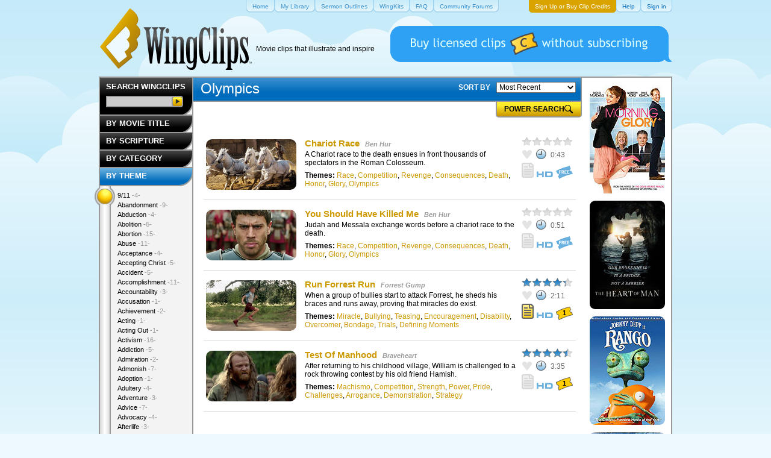

--- FILE ---
content_type: text/html
request_url: https://www.wingclips.com/themes/olympics
body_size: 21677
content:
<!DOCTYPE html PUBLIC "-//W3C//DTD XHTML 1.0 Transitional//EN" "http://www.w3.org/TR/xhtml1/DTD/xhtml1-transitional.dtd">
<html xmlns="http://www.w3.org/1999/xhtml">
	<head>
	<meta http-equiv="Content-Type" content="text/html; charset=UTF-8"/>
		<meta http-equiv="X-UA-Compatible" content="IE=EDGE"/>
		<title>Olympics Theme Movie Clips for Teaching and Sermon Video Illustrations at WingClips.com</title>
	<link rel="canonical" href="https://www.wingclips.com/themes/olympics" />
		<link rel="icon" type="image/png" href="../images/favicon.png"/>
		<meta property="og:title" content="Inspirational Movie Clips"/>
	   <meta property="og:type" content="article"/>
	    <meta property="og:url" content="https://www.wingclips.com/themes/olympics"/>
	    <meta property="fb:app_id" content="169323863102929"/>
	    <meta property="og:image" content="../images/shared/inspirational-wingclips-logo.png"/>
	    <meta property="og:site_name" content="WingClips"/>
		<meta property="og:description" content="Free inspiration movie clips for use in sermon illustrations and teaching"/>
	<!--
		<meta property="fb:page_id" content="71389579007" />
		-->
		<meta property="fb:admins" content="708088634"/>
		<link href="../stylesheets/reset-fonts_1531761644.css" media="screen" rel="stylesheet" type="text/css"/>
		<!--[if lt IE 7]>
		  <link href="/stylesheets/ie6.css?1531761644" media="screen" rel="stylesheet" type="text/css" />
		<![endif]-->
		<!--[if gte IE 5]><!-->
		  <link href="../stylesheets/wingclips_1531761644.css" media="screen" rel="stylesheet" type="text/css"/>
<link href="../stylesheets/carousel_1531761644.css" media="screen" rel="stylesheet" type="text/css"/>
<link href="../stylesheets/prototip/prototip_1531761644.css" media="screen" rel="stylesheet" type="text/css"/>
		  <link href="../stylesheets/wingclips-print_1531761644.css" media="print" rel="stylesheet" type="text/css"/>
		<!--<![endif]-->
		<!--[if lt IE 8]>
			<style type="text/css" media="screen">
				#track {
					height: 907px;
				}
				a.button, .button a, input.button, .button input, input[type="submit"] {
					padding: 5px 12px 3px;
				}
				.power-search .checkboxes input, input[type="checkbox"] {
					height: 13px;
					margin: 0;
				}
			</style>
		<![endif]-->
		<script src="../javascripts/prototype_1531761644.js" type="text/javascript"></script>
<script src="../javascripts/effects_1531761644.js" type="text/javascript"></script>
<script src="../javascripts/slider_1531761644.js" type="text/javascript"></script>
<script src="../javascripts/prototip_1531761644.js" type="text/javascript"></script>
<script src="../javascripts/application_1531761644.js" type="text/javascript"></script>
<script src="../javascripts/carousel_1531761644.js" type="text/javascript"></script>
		<script type="text/javascript" src="../javascripts/jwplayer/jwplayer.js"></script>
	</head>
	<body>
		<!-- page -->
		<div class="wc-page">
			<!-- head -->
			<div class="wc-head">
				<!-- branding -->
				<div class="wc-branding">
					<a href="/"><img src="../images/shared/inspirational-wingclips-logo.png" width="252" height="102" alt="Inspirational movie clips and sermon illustrations at WingClips.com"/></a> <span>Movie clips that illustrate and inspire</span>
					<!--<img src="/images/shared/angel.png" width="53" height="56" alt="WingClips Angel" style="position: absolute; top: 23px; left: 232px;" />-->
				</div>
				<!-- / branding -->
				<!-- navigation -->
				<div class="wc-nav">
					<ul>
						<li><a href="/"><span>Home</span></a></li>
						<!--
						<li><a href="/account/favorites"><span id="myFavorites">My Favorites </span></a></li>
						-->
						<li><a href="../account/library"><span id="myLibrary">My Library </span></a></li>
							<li><a href="../movie-clip-sermon-outlines"><span>Sermon Outlines</span></a></li>
							<li><a href="../categories/wingkits"><span>WingKits</span></a></li>
							<li><a href="https://wingclips.zendesk.com/hc/en-us/sections/202840166-Frequently-Asked-Questions"><span>FAQ</span></a></li>
							<li><a href="https://wingclips.zendesk.com/hc/en-us/community/topics"><span>Community Forums</span></a></li>
							<li class="utility utility--bold" id="subscribe_now_link"><a href="../signup"><span>Sign Up or Buy Clip Credits</span></a></li>
							<li class="utility"><a href="https://wingclips.zendesk.com/"><span>Help</span></a></li>
							<li class="utility"><a href="../signin"><span>Sign in</span></a></li>
					</ul>
				</div>
				<!-- / navigation -->
			</div>
			<!-- / head -->
			<!-- body -->
			<div class="wc-body">
				<!-- main content wrap -->
				<div class="wc-content-wrap" id="wcContentWrap">
					<!-- main content -->
					<div class="wc-content">
	<div class="header-bar"><h1>Olympics</h1></div>
		<div class="sorting">
	<form action="../themes/olympics" id="sort_by_form" method="get">		<input id="page" name="page" type="hidden" value="1"/>
		<input id="t1" name="t1" type="hidden"/>
		<input id="t2" name="t2" type="hidden"/>
		<input id="c1" name="c1" type="hidden"/>
		<input id="so_only" name="so_only" type="hidden"/>
		<input id="hd_only" name="hd_only" type="hidden"/>
		<input id="q" name="q" type="hidden"/>
		<label for="s">SORT BY</label>
			<select id="s" name="s" onchange="$('sort_by_form').submit()"><option value="mr">Most Recent</option>
<option value="hr">Highest Rated</option>
<option value="md">Most Downloaded</option>
<option value="a">Alphabetical by Film</option></select>	
	</form></div>
	<div class="feature power-search" id="power_search" style="display: none;">
	<div class="inner">
		<form action="../power-search" id="power_search_form" method="get" onsubmit="new Ajax.Request('/power-search', {asynchronous:true, evalScripts:true, parameters:Form.serialize(this)}); return false;">			<input id="s" name="s" type="hidden"/>
			<fieldset>
				<div class="field">
					<label for="select_theme1">THEME</label>
					<select id="select_theme1" name="t1"><option value="">ALL</option><option value="5731">9/11</option>
<option value="4616">Abandonment</option>
<option value="5350">Abduction</option>
<option value="2466">Abolition</option>
<option value="218">Abortion</option>
<option value="321">Abuse</option>
<option value="40">Acceptance</option>
<option value="245">Accepting Christ</option>
<option value="4951">Accident</option>
<option value="2383">Accomplishment</option>
<option value="146">Accountability</option>
<option value="2425">Accusation</option>
<option value="3089">Achievement</option>
<option value="5498">Acting</option>
<option value="4285">Acting Out</option>
<option value="314">Activism</option>
<option value="26">Addiction</option>
<option value="3161">Admiration</option>
<option value="2390">Admonish</option>
<option value="221">Adoption</option>
<option value="328">Adultery</option>
<option value="85">Adventure</option>
<option value="29">Advice</option>
<option value="4510">Advocacy</option>
<option value="419">Afterlife</option>
<option value="5611">Agenda</option>
<option value="4558">Aggression</option>
<option value="4792">Alcoholism</option>
<option value="4385">Altruism</option>
<option value="58">Ambition</option>
<option value="414">Angel</option>
<option value="147">Anger</option>
<option value="261">Anguish</option>
<option value="4977">Animal</option>
<option value="14">Annoying</option>
<option value="4843">Answers</option>
<option value="150">Anxiety</option>
<option value="455">Apathy</option>
<option value="111">Apocalypse</option>
<option value="329">Apology</option>
<option value="4810">Apparition</option>
<option value="5356">Appearance</option>
<option value="75">Appearances</option>
<option value="5264">Appeasement</option>
<option value="278">Appreciation</option>
<option value="2397">Argument</option>
<option value="5202">Armed Forces</option>
<option value="256">Arrogance</option>
<option value="5301">Asking Nicely</option>
<option value="2475">Aspire</option>
<option value="265">Atheism</option>
<option value="483">Atonement</option>
<option value="4914">Atrocity</option>
<option value="5319">Attention</option>
<option value="4468">Attorney</option>
<option value="3672">Authenticity</option>
<option value="10">Authority</option>
<option value="4307">Awakening</option>
<option value="5260">Award</option>
<option value="4513">Awareness</option>
<option value="3106">Awkward</option>
<option value="276">Backslide</option>
<option value="1718">Baptism</option>
<option value="192">Battle</option>
<option value="185">Beauty</option>
<option value="266">Belief</option>
<option value="5729">Benevolence</option>
<option value="229">Betrayal</option>
<option value="100">Bible</option>
<option value="358">Bickering</option>
<option value="4878">Bigotry</option>
<option value="5323">Birth</option>
<option value="141">Bitterness</option>
<option value="232">Blame</option>
<option value="3096">Blasphemy</option>
<option value="470">Blessing</option>
<option value="513">Blind Faith</option>
<option value="4010">Bloodlust</option>
<option value="4386">Boasting</option>
<option value="473">Bondage</option>
<option value="73">Bonding</option>
<option value="3098">Born Again</option>
<option value="198">Brainwash</option>
<option value="2377">Bravery</option>
<option value="242">Brokenness</option>
<option value="2432">Brotherhood</option>
<option value="4967">Building</option>
<option value="3876">Bullying</option>
<option value="450">Burden</option>
<option value="294">Business</option>
<option value="362">Calling</option>
<option value="3768">Camaraderie</option>
<option value="323">Candor</option>
<option value="4100">Capitalism</option>
<option value="2468">Career</option>
<option value="90">Caring</option>
<option value="360">Carpe Diem</option>
<option value="1717">Celebration</option>
<option value="354">Censorship</option>
<option value="46">Challenges</option>
<option value="3380">Challenging Authority</option>
<option value="3970">Challenging God</option>
<option value="1745">Chance</option>
<option value="469">Change</option>
<option value="2373">Chaos</option>
<option value="5304">Character</option>
<option value="3157">Charity</option>
<option value="156">Charlatan</option>
<option value="4415">Charm</option>
<option value="5450">Chess</option>
<option value="234">Childlike</option>
<option value="569">Chivalry</option>
<option value="7">Choices</option>
<option value="1747">Chosen</option>
<option value="342">Christ-like</option>
<option value="5414">Christlike</option>
<option value="284">Christmas</option>
<option value="163">Church</option>
<option value="2446">Civil Disobedience</option>
<option value="2408">Civil Liberty</option>
<option value="5107">Cleanliness</option>
<option value="361">Coaching</option>
<option value="4096">Coercion</option>
<option value="5129">Coincidence</option>
<option value="5058">Comfort</option>
<option value="5308">Comforting</option>
<option value="3111">Coming of Age</option>
<option value="3194">Command</option>
<option value="238">Commandments</option>
<option value="281">Commitment</option>
<option value="31">Communication</option>
<option value="478">Communion</option>
<option value="2433">Community</option>
<option value="262">Compassion</option>
<option value="66">Competition</option>
<option value="3411">Concentration</option>
<option value="213">Confession</option>
<option value="52">Confidence</option>
<option value="4766">Conflict</option>
<option value="430">Confrontation</option>
<option value="530">Confusion</option>
<option value="3197">Conscience</option>
<option value="95">Consequences</option>
<option value="3831">Consoling</option>
<option value="4426">Contempt</option>
<option value="246">Contentment</option>
<option value="306">Control</option>
<option value="5612">Controversy</option>
<option value="481">Conviction</option>
<option value="4297">Corruption</option>
<option value="457">Counseling</option>
<option value="3">Counting the Cost</option>
<option value="4767">Country</option>
<option value="18">Courage</option>
<option value="2363">Coveting</option>
<option value="3406">Coward</option>
<option value="308">Creation/Creator</option>
<option value="127">Creativity</option>
<option value="514">Creed</option>
<option value="4139">Criminal</option>
<option value="438">Criticism</option>
<option value="244">Crucible</option>
<option value="4633">Crucifixion</option>
<option value="2486">Cruelty</option>
<option value="1716">Culpable</option>
<option value="500">Cult</option>
<option value="4387">Culture</option>
<option value="288">Cursed</option>
<option value="3017">Cynicism</option>
<option value="5511">Dancing</option>
<option value="91">Danger</option>
<option value="148">Dating</option>
<option value="273">Death</option>
<option value="175">Deception</option>
<option value="5532">Decision</option>
<option value="4469">Decorum</option>
<option value="301">Dedication</option>
<option value="174">Defeat</option>
<option value="338">Defiance</option>
<option value="215">Defining Moments</option>
<option value="5665">Deity</option>
<option value="4263">Deliverance</option>
<option value="3091">Delusion</option>
<option value="5412">Demanding</option>
<option value="2447">Demonstration</option>
<option value="230">Denial</option>
<option value="241">Depression</option>
<option value="356">Design</option>
<option value="711">Despair</option>
<option value="140">Desperation</option>
<option value="208">Destiny</option>
<option value="302">Destruction</option>
<option value="48">Determination</option>
<option value="3676">Determinism</option>
<option value="1126">Devil/Demons</option>
<option value="59">Dignity</option>
<option value="3526">Diligence</option>
<option value="2321">Diplomacy</option>
<option value="5724">Direction</option>
<option value="126">Disability</option>
<option value="5473">Disagreement</option>
<option value="154">Disappointment</option>
<option value="117">Disaster</option>
<option value="118">Disbelief</option>
<option value="135">Discernment</option>
<option value="194">Discipleship</option>
<option value="309">Discipline</option>
<option value="2435">Disclosure</option>
<option value="2413">Discouragement</option>
<option value="3499">Discovery</option>
<option value="225">Discrimination</option>
<option value="347">Disobedience</option>
<option value="2495">Disrespect</option>
<option value="486">Distrust</option>
<option value="5480">Diversity</option>
<option value="300">Divorce</option>
<option value="151">Doubt</option>
<option value="71">Dreams</option>
<option value="5167">Drive</option>
<option value="5233">Drought</option>
<option value="493">Drugs</option>
<option value="101">Dual Nature</option>
<option value="8">Duty</option>
<option value="5663">Earnestness</option>
<option value="1714">Easter</option>
<option value="2472">Economy</option>
<option value="68">Education</option>
<option value="2376">Effort</option>
<option value="4140">Ego</option>
<option value="11">Elderly</option>
<option value="4109">Election</option>
<option value="149">Embarrassment</option>
<option value="326">Emotion</option>
<option value="4795">Empathy</option>
<option value="5334">Employment</option>
<option value="3097">Empower</option>
<option value="3393">Emptiness</option>
<option value="81">Encouragement</option>
<option value="490">End Times</option>
<option value="2386">Endurance</option>
<option value="182">Enemy</option>
<option value="3378">Energy</option>
<option value="61">Enlightenment</option>
<option value="4011">Entertainment</option>
<option value="4619">Enthusiasm</option>
<option value="3982">Entitlement</option>
<option value="3279">Envy</option>
<option value="4389">Epiphany</option>
<option value="307">Equality</option>
<option value="116">Escape</option>
<option value="420">Eternity</option>
<option value="293">Ethics</option>
<option value="16">Evangelism</option>
<option value="268">Evidence</option>
<option value="98">Evil</option>
<option value="332">Evolution</option>
<option value="437">Example</option>
<option value="4384">Excellence</option>
<option value="4008">Exceptionalism</option>
<option value="2469">Excitement</option>
<option value="5180">Exhaustion</option>
<option value="2371">Exhortation</option>
<option value="2440">Exorcism</option>
<option value="41">Expectation</option>
<option value="3405">Experiment</option>
<option value="3395">Exploitation</option>
<option value="353">Exposed</option>
<option value="439">Facade</option>
<option value="80">Failure</option>
<option value="4301">Fairness</option>
<option value="137">Faith</option>
<option value="5383">False Hope</option>
<option value="152">False Teaching</option>
<option value="3376">Fame</option>
<option value="33">Family</option>
<option value="4841">Fantasy</option>
<option value="418">Fate</option>
<option value="5615">Father's Clock</option>
<option value="32">Fatherhood</option>
<option value="4725">Fatherless</option>
<option value="51">Fear</option>
<option value="2501">Fearless</option>
<option value="79">Fellowship</option>
<option value="318">Fighting</option>
<option value="4966">Filmmaking</option>
<option value="2473">Finances</option>
<option value="4726">Finding God</option>
<option value="3524">Fitness</option>
<option value="2264">Focus</option>
<option value="24">Foolishness</option>
<option value="2498">Football</option>
<option value="113">Forewarning</option>
<option value="130">Forgiveness</option>
<option value="3983">Fortitude</option>
<option value="5307">Free Speech</option>
<option value="279">Free Will</option>
<option value="220">Freedom</option>
<option value="2431">Fresh Start</option>
<option value="2">Friendship</option>
<option value="3093">Frustration</option>
<option value="210">Fulfillment</option>
<option value="4499">Fun</option>
<option value="4334">Futility</option>
<option value="4888">Gambling</option>
<option value="299">Generosity</option>
<option value="27">Gifts</option>
<option value="28">Giving</option>
<option value="82">Giving Up</option>
<option value="3527">Glass Ceiling</option>
<option value="5239">Glory</option>
<option value="3767">Goal</option>
<option value="2396">Goals</option>
<option value="5059">God's Love</option>
<option value="2686">God's Nature</option>
<option value="343">God's Will</option>
<option value="4288">Godlessness</option>
<option value="3158">Golden Rule</option>
<option value="416">Good Samaritan</option>
<option value="3021">Goodness</option>
<option value="4480">Gospel</option>
<option value="3905">Gossip</option>
<option value="247">Grace</option>
<option value="2382">Greatness</option>
<option value="291">Greed</option>
<option value="272">Grief</option>
<option value="5201">Grit</option>
<option value="5230">Guidance</option>
<option value="258">Guilt</option>
<option value="236">Happiness</option>
<option value="3525">Hard Work</option>
<option value="5375">Hardship</option>
<option value="2467">Hate</option>
<option value="423">Healing</option>
<option value="4940">Health</option>
<option value="128">Heartbreak</option>
<option value="4730">Heartless</option>
<option value="187">Heaven</option>
<option value="153">Hell</option>
<option value="5309">Help</option>
<option value="12">Helping</option>
<option value="121">Helpless</option>
<option value="317">Heritage</option>
<option value="468">Hero</option>
<option value="3878">Heroes</option>
<option value="349">Hiding</option>
<option value="359">History</option>
<option value="4409">Holocaust</option>
<option value="3381">Home</option>
<option value="3159">Homeless</option>
<option value="216">Honesty</option>
<option value="201">Honor</option>
<option value="173">Hope</option>
<option value="3578">Hopeless</option>
<option value="5613">Hostility</option>
<option value="2407">Human Rights</option>
<option value="5610">Human Rights Protest</option>
<option value="249">Human Trafficking</option>
<option value="4797">Humanitarianism</option>
<option value="199">Humanity</option>
<option value="3330">Humiliation</option>
<option value="155">Humility</option>
<option value="3744">Hunger</option>
<option value="88">Hurt</option>
<option value="37">Hypocrisy</option>
<option value="2320">Idealism</option>
<option value="56">Identity</option>
<option value="97">Idolatry</option>
<option value="171">Ignorance</option>
<option value="5347">Illness</option>
<option value="4842">Illusion</option>
<option value="4388">Image</option>
<option value="331">Imagination</option>
<option value="4954">Imperfection</option>
<option value="3343">Impetuous</option>
<option value="5413">Importance</option>
<option value="3401">Imprisonment</option>
<option value="5722">Incarceration</option>
<option value="94">Incredulous</option>
<option value="2451">Independence</option>
<option value="4762">Indignation</option>
<option value="157">Individuality</option>
<option value="69">Influence</option>
<option value="3579">Initiative</option>
<option value="355">Injustice</option>
<option value="224">Innocence</option>
<option value="485">Insanity</option>
<option value="363">Insecurity</option>
<option value="3117">Insensitive</option>
<option value="45">Inspiration</option>
<option value="2379">Instinct</option>
<option value="432">Insult</option>
<option value="6">Integrity</option>
<option value="3329">Intellect</option>
<option value="1819">Intelligence</option>
<option value="333">Intelligent Design</option>
<option value="2404">Intimacy</option>
<option value="4254">Intimidation</option>
<option value="3318">Intuition</option>
<option value="2470">Investment</option>
<option value="1252">Irony</option>
<option value="532">Irrational</option>
<option value="3016">Isolation</option>
<option value="2464">Jealousy</option>
<option value="5551">Jesus</option>
<option value="5296">Job Interview</option>
<option value="4734">Journey</option>
<option value="235">Joy</option>
<option value="447">Judging</option>
<option value="462">Judgment</option>
<option value="424">Justice</option>
<option value="489">Justification</option>
<option value="428">Killing</option>
<option value="285">Kindness</option>
<option value="337">Kingdom</option>
<option value="4950">Klutz</option>
<option value="30">Knowledge</option>
<option value="3408">Last Supper</option>
<option value="3392">Law</option>
<option value="1821">Law Enforcement</option>
<option value="2406">Laws</option>
<option value="1">Leadership</option>
<option value="2367">Leap of Faith</option>
<option value="44">Learning</option>
<option value="166">Legacy</option>
<option value="237">Legalism</option>
<option value="2499">Lesson</option>
<option value="2375">Lessons</option>
<option value="2372">Letting Go</option>
<option value="3770">Liberty</option>
<option value="2483">Life</option>
<option value="243">Life Changing</option>
<option value="474">Light</option>
<option value="4481">Listening</option>
<option value="203">Logic</option>
<option value="219">Loneliness</option>
<option value="2494">Longing</option>
<option value="1820">Losing</option>
<option value="3758">Loss</option>
<option value="498">Lost</option>
<option value="4581">Lost Sheep</option>
<option value="295">Love</option>
<option value="131">Love-Brotherly</option>
<option value="233">Love-Enemy</option>
<option value="488">Love-Father's</option>
<option value="494">Love-God's</option>
<option value="125">Love-Romantic</option>
<option value="479">Love-Unconditional</option>
<option value="2203">Loyalty</option>
<option value="3598">Luck</option>
<option value="96">Lust</option>
<option value="231">Lying</option>
<option value="2484">Machismo</option>
<option value="3014">Magic</option>
<option value="4620">Management</option>
<option value="4607">Manhood</option>
<option value="443">Manifestation</option>
<option value="200">Manipulation</option>
<option value="297">Marriage</option>
<option value="5255">Martial Arts</option>
<option value="465">Martyr</option>
<option value="327">Materialism</option>
<option value="4172">Mathematics</option>
<option value="4793">Meaning</option>
<option value="3449">Meaningless</option>
<option value="2492">Media</option>
<option value="5558">Meeting</option>
<option value="2456">Memorial</option>
<option value="2465">Memories</option>
<option value="3332">Mental Illness</option>
<option value="426">Mentor</option>
<option value="283">Mercy</option>
<option value="4631">Messiah</option>
<option value="4965">Metaphor</option>
<option value="3703">Military</option>
<option value="345">Ministry</option>
<option value="138">Miracle</option>
<option value="4302">Misconception</option>
<option value="4745">Misery</option>
<option value="364">Mission</option>
<option value="170">Mistake</option>
<option value="3103">Mocking</option>
<option value="4729">Momentum</option>
<option value="292">Money</option>
<option value="4629">Morale</option>
<option value="425">Morality</option>
<option value="17">Morals</option>
<option value="4941">Mortality</option>
<option value="134">Motherhood</option>
<option value="49">Motivation</option>
<option value="449">Mourning</option>
<option value="4912">Murder</option>
<option value="70">Music</option>
<option value="2950">Naïve</option>
<option value="4768">Nationalism</option>
<option value="186">Nature</option>
<option value="4978">Nazi</option>
<option value="2430">Need</option>
<option value="34">Neglect</option>
<option value="4320">Negligence</option>
<option value="4470">Negotiation</option>
<option value="3407">Nervous</option>
<option value="2448">Nonviolence</option>
<option value="4414">Nutrition</option>
<option value="525">Oath</option>
<option value="202">Obedience</option>
<option value="20">Obligation</option>
<option value="226">Oblivious</option>
<option value="4606">Obsession</option>
<option value="2457">Obstacles</option>
<option value="2481">Obstinate</option>
<option value="5238">Olympics</option>
<option value="2439">Omen</option>
<option value="3675">Omnipotence</option>
<option value="274">Omnipotent</option>
<option value="4763">Omnipresence</option>
<option value="346">Omniscience</option>
<option value="3092">Opponent</option>
<option value="296">Opportunity</option>
<option value="442">Oppression</option>
<option value="47">Optimism</option>
<option value="4608">Order</option>
<option value="5359">Orders</option>
<option value="5102">Orphan</option>
<option value="458">Outreach</option>
<option value="3160">Overcomer</option>
<option value="3199">Overcoming</option>
<option value="4605">Pacifism</option>
<option value="4287">Paganism</option>
<option value="89">Pain</option>
<option value="2317">Panic</option>
<option value="2427">Paradigm Shift</option>
<option value="2442">Paranormal</option>
<option value="132">Parenting</option>
<option value="195">Partnering</option>
<option value="335">Passage</option>
<option value="74">Passion</option>
<option value="2453">Passivism</option>
<option value="477">Passover</option>
<option value="4727">Past</option>
<option value="5518">Path</option>
<option value="87">Patience</option>
<option value="884">Patriotism</option>
<option value="196">Peace</option>
<option value="3322">Peacemaker</option>
<option value="452">Peer-Pressure</option>
<option value="2685">Perfection</option>
<option value="4007">Performance</option>
<option value="282">Persecution</option>
<option value="254">Perseverance</option>
<option value="13">Persistence</option>
<option value="57">Perspective</option>
<option value="3580">Persuasion</option>
<option value="570">Pessimism</option>
<option value="4215">Philosophy</option>
<option value="4632">Piety</option>
<option value="524">Pilgrimage</option>
<option value="2461">Pity</option>
<option value="5029">Plan</option>
<option value="4335">Planning</option>
<option value="461">Plea</option>
<option value="4963">Pleasure</option>
<option value="4964">Poetry</option>
<option value="336">Politics</option>
<option value="1817">Popularity</option>
<option value="1719">Pornography</option>
<option value="5506">Positivity</option>
<option value="2441">Possession</option>
<option value="54">Potential</option>
<option value="492">Poverty</option>
<option value="143">Power</option>
<option value="67">Power of Words</option>
<option value="3540">Powerless</option>
<option value="4959">Practice</option>
<option value="2392">Praise</option>
<option value="99">Prayer</option>
<option value="3399">Preaching</option>
<option value="5231">Predator</option>
<option value="3674">Predestination</option>
<option value="212">Pregnancy</option>
<option value="2449">Prejudice</option>
<option value="191">Preparing</option>
<option value="2185">Pressure</option>
<option value="2487">Pretentious</option>
<option value="36">Pride</option>
<option value="180">Priorities</option>
<option value="5521">Prison</option>
<option value="5240">Prisoner</option>
<option value="4305">Privacy</option>
<option value="214">Problems</option>
<option value="4479">Proclamation</option>
<option value="4630">Prodigal Son</option>
<option value="480">Promise</option>
<option value="3877">Propaganda</option>
<option value="114">Prophecy</option>
<option value="2403">Proposal</option>
<option value="5290">Prostitution</option>
<option value="204">Protection</option>
<option value="5620">Protector</option>
<option value="421">Providence</option>
<option value="3301">Provider</option>
<option value="5151">PTSD</option>
<option value="176">Punishment</option>
<option value="207">Purpose</option>
<option value="2458">Quitting</option>
<option value="253">Race</option>
<option value="5542">Racing</option>
<option value="228">Racism</option>
<option value="4994">Ransom</option>
<option value="5232">Rape</option>
<option value="3331">Reality</option>
<option value="4382">Realization</option>
<option value="4578">Reason</option>
<option value="310">Rebellion</option>
<option value="3333">Recognition</option>
<option value="260">Reconciliation</option>
<option value="286">Redemption</option>
<option value="3323">Reflection</option>
<option value="322">Refuge</option>
<option value="145">Regret</option>
<option value="129">Rejection</option>
<option value="3191">Relationship</option>
<option value="39">Relationships</option>
<option value="162">Religion</option>
<option value="475">Reluctance</option>
<option value="3759">Remembrance</option>
<option value="298">Repentance</option>
<option value="4">Rescue</option>
<option value="169">Resentment</option>
<option value="4214">Resolution</option>
<option value="357">Resolve</option>
<option value="334">Respect</option>
<option value="172">Responsibility</option>
<option value="4006">Restoration</option>
<option value="422">Resurrection</option>
<option value="3586">Retaliation</option>
<option value="3025">Reunited</option>
<option value="3101">Revelation</option>
<option value="142">Revenge</option>
<option value="5536">Reverence</option>
<option value="3980">Revolution</option>
<option value="263">Reward</option>
<option value="3872">Riches</option>
<option value="4875">Ridicule</option>
<option value="5520">Righteous</option>
<option value="3409">Righteousness</option>
<option value="5">Risk</option>
<option value="2368">Rite of Passage</option>
<option value="436">Role Models</option>
<option value="313">Romance</option>
<option value="190">Rules</option>
<option value="3906">Rumors</option>
<option value="5179">Running</option>
<option value="4304">Ruse</option>
<option value="179">Sacrifice</option>
<option value="4319">Sadness</option>
<option value="312">Safety</option>
<option value="2364">Sales</option>
<option value="270">Salvation</option>
<option value="4743">Sanctimonious</option>
<option value="133">Sanctity of Life</option>
<option value="2496">Sanctuary</option>
<option value="467">Savior</option>
<option value="2411">Science</option>
<option value="3018">Scripture</option>
<option value="264">Second Chance</option>
<option value="446">Secret</option>
<option value="2319">Security</option>
<option value="3397">Seeking God</option>
<option value="2389">Self-Confidence</option>
<option value="1263">Self-Destruction</option>
<option value="456">Self-Esteem</option>
<option value="42">Self-Realization</option>
<option value="5133">Self-Sufficient</option>
<option value="144">Selfishness</option>
<option value="136">Selfless</option>
<option value="527">Selling Soul</option>
<option value="206">Sensitivity</option>
<option value="3325">Sentiment</option>
<option value="4496">Serendipity</option>
<option value="341">Servanthood</option>
<option value="5150">Service</option>
<option value="251">Sex</option>
<option value="5182">Sex Trafficking</option>
<option value="5476">Sexual Abuse</option>
<option value="5775">Shakespeare</option>
<option value="451">Shame</option>
<option value="76">Sharing</option>
<option value="4464">Showing Off</option>
<option value="5208">Sickness</option>
<option value="2438">Sign</option>
<option value="211">Significance</option>
<option value="22">Sin</option>
<option value="2362">Sin Nature</option>
<option value="5541">Singing</option>
<option value="139">Single Parent</option>
<option value="3094">Skepticism</option>
<option value="227">Slavery</option>
<option value="4988">Small</option>
<option value="248">Social Issues</option>
<option value="5130">Society</option>
<option value="5550">Soldier</option>
<option value="315">Solidarity</option>
<option value="2318">Solution</option>
<option value="4559">Sorrow</option>
<option value="528">Soul</option>
<option value="5451">Soul Mates</option>
<option value="5507">Sovereignty</option>
<option value="4512">Sowing And Reaping</option>
<option value="4303">Special</option>
<option value="523">Special Needs</option>
<option value="4009">Spectacle</option>
<option value="2394">Speech</option>
<option value="5514">Speed</option>
<option value="459">Spiritual Gifts</option>
<option value="189">Spiritual Warfare</option>
<option value="2477">Sportsmanship</option>
<option value="2488">Status</option>
<option value="19">Steadfast</option>
<option value="344">Stealing</option>
<option value="3110">Stifling</option>
<option value="5535">Storytelling</option>
<option value="257">Strategy</option>
<option value="440">Strength</option>
<option value="311">Stress</option>
<option value="4960">Struggle</option>
<option value="289">Stubborn</option>
<option value="5340">Stupidity</option>
<option value="65">Success</option>
<option value="259">Suffering</option>
<option value="2426">Suicide</option>
<option value="316">Support</option>
<option value="5056">Surprise</option>
<option value="434">Surrender</option>
<option value="119">Survival</option>
<option value="3231">Suspicion</option>
<option value="77">Talents</option>
<option value="43">Teaching</option>
<option value="351">Teamwork</option>
<option value="1832">Teasing</option>
<option value="3412">Temper</option>
<option value="21">Temptation</option>
<option value="2385">Tenacity</option>
<option value="4336">Termination</option>
<option value="2315">Terrorism</option>
<option value="3102">Test of Faith</option>
<option value="160">Testimonial</option>
<option value="2445">Testimony</option>
<option value="497">Testing God</option>
<option value="205">Thankfulness</option>
<option value="3115">Therapy</option>
<option value="2316">Threat</option>
<option value="3867">Time</option>
<option value="5311">Togetherness</option>
<option value="3107">Tolerance</option>
<option value="2428">Tough Love</option>
<option value="5181">Toughness</option>
<option value="417">Tradition</option>
<option value="240">Tragedy</option>
<option value="712">Trailers</option>
<option value="5727">Trails</option>
<option value="352">Training</option>
<option value="3403">Transcendence</option>
<option value="209">Transformation</option>
<option value="5664">Transparency</option>
<option value="25">Trapped</option>
<option value="5291">Trauma</option>
<option value="1251">Treasure</option>
<option value="181">Trials</option>
<option value="222">Trust</option>
<option value="267">Truth</option>
<option value="5293">Turning The Other Cheek</option>
<option value="2460">Ultimatum</option>
<option value="5519">Uncomfortable</option>
<option value="3720">Underdog</option>
<option value="158">Understanding</option>
<option value="2422">Unemployment</option>
<option value="3477">Unforgiveness</option>
<option value="3868">Unfortunate</option>
<option value="2409">Unique</option>
<option value="72">Unity</option>
<option value="3671">Unknown</option>
<option value="3869">Unlikely</option>
<option value="120">Unprepared</option>
<option value="3747">Urgency</option>
<option value="3969">Valor</option>
<option value="4582">Value</option>
<option value="350">Vanity</option>
<option value="5486">Vengeance</option>
<option value="5292">Veterans</option>
<option value="2509">Vice</option>
<option value="250">Victim</option>
<option value="2452">Victory</option>
<option value="5274">Vietnam war</option>
<option value="3321">Violence</option>
<option value="9">Virtue</option>
<option value="3450">Vision</option>
<option value="4098">Voting</option>
<option value="122">Vulnerability</option>
<option value="5531">Wager</option>
<option value="197">War</option>
<option value="5221">Warfare</option>
<option value="115">Warning</option>
<option value="5228">Warrior</option>
<option value="23">Weakness</option>
<option value="3739">Wealth</option>
<option value="571">Weapons</option>
<option value="3232">White Lie</option>
<option value="2502">Will</option>
<option value="3108">Willingness</option>
<option value="255">Winning</option>
<option value="38">Wisdom</option>
<option value="3190">Wish</option>
<option value="15">Witnessing</option>
<option value="4500">Wonder</option>
<option value="521">Workaholic</option>
<option value="5265">World War 2</option>
<option value="471">Worship</option>
<option value="4634">Worth</option>
<option value="4876">Wrath</option></select>				</div>
				<div class="field">
					<label for="select_theme2">2<sup>nd</sup> THEME</label>
					<select id="select_theme2" name="t2"><option value="">ALL</option><option value="5731">9/11</option>
<option value="4616">Abandonment</option>
<option value="5350">Abduction</option>
<option value="2466">Abolition</option>
<option value="218">Abortion</option>
<option value="321">Abuse</option>
<option value="40">Acceptance</option>
<option value="245">Accepting Christ</option>
<option value="4951">Accident</option>
<option value="2383">Accomplishment</option>
<option value="146">Accountability</option>
<option value="2425">Accusation</option>
<option value="3089">Achievement</option>
<option value="5498">Acting</option>
<option value="4285">Acting Out</option>
<option value="314">Activism</option>
<option value="26">Addiction</option>
<option value="3161">Admiration</option>
<option value="2390">Admonish</option>
<option value="221">Adoption</option>
<option value="328">Adultery</option>
<option value="85">Adventure</option>
<option value="29">Advice</option>
<option value="4510">Advocacy</option>
<option value="419">Afterlife</option>
<option value="5611">Agenda</option>
<option value="4558">Aggression</option>
<option value="4792">Alcoholism</option>
<option value="4385">Altruism</option>
<option value="58">Ambition</option>
<option value="414">Angel</option>
<option value="147">Anger</option>
<option value="261">Anguish</option>
<option value="4977">Animal</option>
<option value="14">Annoying</option>
<option value="4843">Answers</option>
<option value="150">Anxiety</option>
<option value="455">Apathy</option>
<option value="111">Apocalypse</option>
<option value="329">Apology</option>
<option value="4810">Apparition</option>
<option value="5356">Appearance</option>
<option value="75">Appearances</option>
<option value="5264">Appeasement</option>
<option value="278">Appreciation</option>
<option value="2397">Argument</option>
<option value="5202">Armed Forces</option>
<option value="256">Arrogance</option>
<option value="5301">Asking Nicely</option>
<option value="2475">Aspire</option>
<option value="265">Atheism</option>
<option value="483">Atonement</option>
<option value="4914">Atrocity</option>
<option value="5319">Attention</option>
<option value="4468">Attorney</option>
<option value="3672">Authenticity</option>
<option value="10">Authority</option>
<option value="4307">Awakening</option>
<option value="5260">Award</option>
<option value="4513">Awareness</option>
<option value="3106">Awkward</option>
<option value="276">Backslide</option>
<option value="1718">Baptism</option>
<option value="192">Battle</option>
<option value="185">Beauty</option>
<option value="266">Belief</option>
<option value="5729">Benevolence</option>
<option value="229">Betrayal</option>
<option value="100">Bible</option>
<option value="358">Bickering</option>
<option value="4878">Bigotry</option>
<option value="5323">Birth</option>
<option value="141">Bitterness</option>
<option value="232">Blame</option>
<option value="3096">Blasphemy</option>
<option value="470">Blessing</option>
<option value="513">Blind Faith</option>
<option value="4010">Bloodlust</option>
<option value="4386">Boasting</option>
<option value="473">Bondage</option>
<option value="73">Bonding</option>
<option value="3098">Born Again</option>
<option value="198">Brainwash</option>
<option value="2377">Bravery</option>
<option value="242">Brokenness</option>
<option value="2432">Brotherhood</option>
<option value="4967">Building</option>
<option value="3876">Bullying</option>
<option value="450">Burden</option>
<option value="294">Business</option>
<option value="362">Calling</option>
<option value="3768">Camaraderie</option>
<option value="323">Candor</option>
<option value="4100">Capitalism</option>
<option value="2468">Career</option>
<option value="90">Caring</option>
<option value="360">Carpe Diem</option>
<option value="1717">Celebration</option>
<option value="354">Censorship</option>
<option value="46">Challenges</option>
<option value="3380">Challenging Authority</option>
<option value="3970">Challenging God</option>
<option value="1745">Chance</option>
<option value="469">Change</option>
<option value="2373">Chaos</option>
<option value="5304">Character</option>
<option value="3157">Charity</option>
<option value="156">Charlatan</option>
<option value="4415">Charm</option>
<option value="5450">Chess</option>
<option value="234">Childlike</option>
<option value="569">Chivalry</option>
<option value="7">Choices</option>
<option value="1747">Chosen</option>
<option value="342">Christ-like</option>
<option value="5414">Christlike</option>
<option value="284">Christmas</option>
<option value="163">Church</option>
<option value="2446">Civil Disobedience</option>
<option value="2408">Civil Liberty</option>
<option value="5107">Cleanliness</option>
<option value="361">Coaching</option>
<option value="4096">Coercion</option>
<option value="5129">Coincidence</option>
<option value="5058">Comfort</option>
<option value="5308">Comforting</option>
<option value="3111">Coming of Age</option>
<option value="3194">Command</option>
<option value="238">Commandments</option>
<option value="281">Commitment</option>
<option value="31">Communication</option>
<option value="478">Communion</option>
<option value="2433">Community</option>
<option value="262">Compassion</option>
<option value="66">Competition</option>
<option value="3411">Concentration</option>
<option value="213">Confession</option>
<option value="52">Confidence</option>
<option value="4766">Conflict</option>
<option value="430">Confrontation</option>
<option value="530">Confusion</option>
<option value="3197">Conscience</option>
<option value="95">Consequences</option>
<option value="3831">Consoling</option>
<option value="4426">Contempt</option>
<option value="246">Contentment</option>
<option value="306">Control</option>
<option value="5612">Controversy</option>
<option value="481">Conviction</option>
<option value="4297">Corruption</option>
<option value="457">Counseling</option>
<option value="3">Counting the Cost</option>
<option value="4767">Country</option>
<option value="18">Courage</option>
<option value="2363">Coveting</option>
<option value="3406">Coward</option>
<option value="308">Creation/Creator</option>
<option value="127">Creativity</option>
<option value="514">Creed</option>
<option value="4139">Criminal</option>
<option value="438">Criticism</option>
<option value="244">Crucible</option>
<option value="4633">Crucifixion</option>
<option value="2486">Cruelty</option>
<option value="1716">Culpable</option>
<option value="500">Cult</option>
<option value="4387">Culture</option>
<option value="288">Cursed</option>
<option value="3017">Cynicism</option>
<option value="5511">Dancing</option>
<option value="91">Danger</option>
<option value="148">Dating</option>
<option value="273">Death</option>
<option value="175">Deception</option>
<option value="5532">Decision</option>
<option value="4469">Decorum</option>
<option value="301">Dedication</option>
<option value="174">Defeat</option>
<option value="338">Defiance</option>
<option value="215">Defining Moments</option>
<option value="5665">Deity</option>
<option value="4263">Deliverance</option>
<option value="3091">Delusion</option>
<option value="5412">Demanding</option>
<option value="2447">Demonstration</option>
<option value="230">Denial</option>
<option value="241">Depression</option>
<option value="356">Design</option>
<option value="711">Despair</option>
<option value="140">Desperation</option>
<option value="208">Destiny</option>
<option value="302">Destruction</option>
<option value="48">Determination</option>
<option value="3676">Determinism</option>
<option value="1126">Devil/Demons</option>
<option value="59">Dignity</option>
<option value="3526">Diligence</option>
<option value="2321">Diplomacy</option>
<option value="5724">Direction</option>
<option value="126">Disability</option>
<option value="5473">Disagreement</option>
<option value="154">Disappointment</option>
<option value="117">Disaster</option>
<option value="118">Disbelief</option>
<option value="135">Discernment</option>
<option value="194">Discipleship</option>
<option value="309">Discipline</option>
<option value="2435">Disclosure</option>
<option value="2413">Discouragement</option>
<option value="3499">Discovery</option>
<option value="225">Discrimination</option>
<option value="347">Disobedience</option>
<option value="2495">Disrespect</option>
<option value="486">Distrust</option>
<option value="5480">Diversity</option>
<option value="300">Divorce</option>
<option value="151">Doubt</option>
<option value="71">Dreams</option>
<option value="5167">Drive</option>
<option value="5233">Drought</option>
<option value="493">Drugs</option>
<option value="101">Dual Nature</option>
<option value="8">Duty</option>
<option value="5663">Earnestness</option>
<option value="1714">Easter</option>
<option value="2472">Economy</option>
<option value="68">Education</option>
<option value="2376">Effort</option>
<option value="4140">Ego</option>
<option value="11">Elderly</option>
<option value="4109">Election</option>
<option value="149">Embarrassment</option>
<option value="326">Emotion</option>
<option value="4795">Empathy</option>
<option value="5334">Employment</option>
<option value="3097">Empower</option>
<option value="3393">Emptiness</option>
<option value="81">Encouragement</option>
<option value="490">End Times</option>
<option value="2386">Endurance</option>
<option value="182">Enemy</option>
<option value="3378">Energy</option>
<option value="61">Enlightenment</option>
<option value="4011">Entertainment</option>
<option value="4619">Enthusiasm</option>
<option value="3982">Entitlement</option>
<option value="3279">Envy</option>
<option value="4389">Epiphany</option>
<option value="307">Equality</option>
<option value="116">Escape</option>
<option value="420">Eternity</option>
<option value="293">Ethics</option>
<option value="16">Evangelism</option>
<option value="268">Evidence</option>
<option value="98">Evil</option>
<option value="332">Evolution</option>
<option value="437">Example</option>
<option value="4384">Excellence</option>
<option value="4008">Exceptionalism</option>
<option value="2469">Excitement</option>
<option value="5180">Exhaustion</option>
<option value="2371">Exhortation</option>
<option value="2440">Exorcism</option>
<option value="41">Expectation</option>
<option value="3405">Experiment</option>
<option value="3395">Exploitation</option>
<option value="353">Exposed</option>
<option value="439">Facade</option>
<option value="80">Failure</option>
<option value="4301">Fairness</option>
<option value="137">Faith</option>
<option value="5383">False Hope</option>
<option value="152">False Teaching</option>
<option value="3376">Fame</option>
<option value="33">Family</option>
<option value="4841">Fantasy</option>
<option value="418">Fate</option>
<option value="5615">Father's Clock</option>
<option value="32">Fatherhood</option>
<option value="4725">Fatherless</option>
<option value="51">Fear</option>
<option value="2501">Fearless</option>
<option value="79">Fellowship</option>
<option value="318">Fighting</option>
<option value="4966">Filmmaking</option>
<option value="2473">Finances</option>
<option value="4726">Finding God</option>
<option value="3524">Fitness</option>
<option value="2264">Focus</option>
<option value="24">Foolishness</option>
<option value="2498">Football</option>
<option value="113">Forewarning</option>
<option value="130">Forgiveness</option>
<option value="3983">Fortitude</option>
<option value="5307">Free Speech</option>
<option value="279">Free Will</option>
<option value="220">Freedom</option>
<option value="2431">Fresh Start</option>
<option value="2">Friendship</option>
<option value="3093">Frustration</option>
<option value="210">Fulfillment</option>
<option value="4499">Fun</option>
<option value="4334">Futility</option>
<option value="4888">Gambling</option>
<option value="299">Generosity</option>
<option value="27">Gifts</option>
<option value="28">Giving</option>
<option value="82">Giving Up</option>
<option value="3527">Glass Ceiling</option>
<option value="5239">Glory</option>
<option value="3767">Goal</option>
<option value="2396">Goals</option>
<option value="5059">God's Love</option>
<option value="2686">God's Nature</option>
<option value="343">God's Will</option>
<option value="4288">Godlessness</option>
<option value="3158">Golden Rule</option>
<option value="416">Good Samaritan</option>
<option value="3021">Goodness</option>
<option value="4480">Gospel</option>
<option value="3905">Gossip</option>
<option value="247">Grace</option>
<option value="2382">Greatness</option>
<option value="291">Greed</option>
<option value="272">Grief</option>
<option value="5201">Grit</option>
<option value="5230">Guidance</option>
<option value="258">Guilt</option>
<option value="236">Happiness</option>
<option value="3525">Hard Work</option>
<option value="5375">Hardship</option>
<option value="2467">Hate</option>
<option value="423">Healing</option>
<option value="4940">Health</option>
<option value="128">Heartbreak</option>
<option value="4730">Heartless</option>
<option value="187">Heaven</option>
<option value="153">Hell</option>
<option value="5309">Help</option>
<option value="12">Helping</option>
<option value="121">Helpless</option>
<option value="317">Heritage</option>
<option value="468">Hero</option>
<option value="3878">Heroes</option>
<option value="349">Hiding</option>
<option value="359">History</option>
<option value="4409">Holocaust</option>
<option value="3381">Home</option>
<option value="3159">Homeless</option>
<option value="216">Honesty</option>
<option value="201">Honor</option>
<option value="173">Hope</option>
<option value="3578">Hopeless</option>
<option value="5613">Hostility</option>
<option value="2407">Human Rights</option>
<option value="5610">Human Rights Protest</option>
<option value="249">Human Trafficking</option>
<option value="4797">Humanitarianism</option>
<option value="199">Humanity</option>
<option value="3330">Humiliation</option>
<option value="155">Humility</option>
<option value="3744">Hunger</option>
<option value="88">Hurt</option>
<option value="37">Hypocrisy</option>
<option value="2320">Idealism</option>
<option value="56">Identity</option>
<option value="97">Idolatry</option>
<option value="171">Ignorance</option>
<option value="5347">Illness</option>
<option value="4842">Illusion</option>
<option value="4388">Image</option>
<option value="331">Imagination</option>
<option value="4954">Imperfection</option>
<option value="3343">Impetuous</option>
<option value="5413">Importance</option>
<option value="3401">Imprisonment</option>
<option value="5722">Incarceration</option>
<option value="94">Incredulous</option>
<option value="2451">Independence</option>
<option value="4762">Indignation</option>
<option value="157">Individuality</option>
<option value="69">Influence</option>
<option value="3579">Initiative</option>
<option value="355">Injustice</option>
<option value="224">Innocence</option>
<option value="485">Insanity</option>
<option value="363">Insecurity</option>
<option value="3117">Insensitive</option>
<option value="45">Inspiration</option>
<option value="2379">Instinct</option>
<option value="432">Insult</option>
<option value="6">Integrity</option>
<option value="3329">Intellect</option>
<option value="1819">Intelligence</option>
<option value="333">Intelligent Design</option>
<option value="2404">Intimacy</option>
<option value="4254">Intimidation</option>
<option value="3318">Intuition</option>
<option value="2470">Investment</option>
<option value="1252">Irony</option>
<option value="532">Irrational</option>
<option value="3016">Isolation</option>
<option value="2464">Jealousy</option>
<option value="5551">Jesus</option>
<option value="5296">Job Interview</option>
<option value="4734">Journey</option>
<option value="235">Joy</option>
<option value="447">Judging</option>
<option value="462">Judgment</option>
<option value="424">Justice</option>
<option value="489">Justification</option>
<option value="428">Killing</option>
<option value="285">Kindness</option>
<option value="337">Kingdom</option>
<option value="4950">Klutz</option>
<option value="30">Knowledge</option>
<option value="3408">Last Supper</option>
<option value="3392">Law</option>
<option value="1821">Law Enforcement</option>
<option value="2406">Laws</option>
<option value="1">Leadership</option>
<option value="2367">Leap of Faith</option>
<option value="44">Learning</option>
<option value="166">Legacy</option>
<option value="237">Legalism</option>
<option value="2499">Lesson</option>
<option value="2375">Lessons</option>
<option value="2372">Letting Go</option>
<option value="3770">Liberty</option>
<option value="2483">Life</option>
<option value="243">Life Changing</option>
<option value="474">Light</option>
<option value="4481">Listening</option>
<option value="203">Logic</option>
<option value="219">Loneliness</option>
<option value="2494">Longing</option>
<option value="1820">Losing</option>
<option value="3758">Loss</option>
<option value="498">Lost</option>
<option value="4581">Lost Sheep</option>
<option value="295">Love</option>
<option value="131">Love-Brotherly</option>
<option value="233">Love-Enemy</option>
<option value="488">Love-Father's</option>
<option value="494">Love-God's</option>
<option value="125">Love-Romantic</option>
<option value="479">Love-Unconditional</option>
<option value="2203">Loyalty</option>
<option value="3598">Luck</option>
<option value="96">Lust</option>
<option value="231">Lying</option>
<option value="2484">Machismo</option>
<option value="3014">Magic</option>
<option value="4620">Management</option>
<option value="4607">Manhood</option>
<option value="443">Manifestation</option>
<option value="200">Manipulation</option>
<option value="297">Marriage</option>
<option value="5255">Martial Arts</option>
<option value="465">Martyr</option>
<option value="327">Materialism</option>
<option value="4172">Mathematics</option>
<option value="4793">Meaning</option>
<option value="3449">Meaningless</option>
<option value="2492">Media</option>
<option value="5558">Meeting</option>
<option value="2456">Memorial</option>
<option value="2465">Memories</option>
<option value="3332">Mental Illness</option>
<option value="426">Mentor</option>
<option value="283">Mercy</option>
<option value="4631">Messiah</option>
<option value="4965">Metaphor</option>
<option value="3703">Military</option>
<option value="345">Ministry</option>
<option value="138">Miracle</option>
<option value="4302">Misconception</option>
<option value="4745">Misery</option>
<option value="364">Mission</option>
<option value="170">Mistake</option>
<option value="3103">Mocking</option>
<option value="4729">Momentum</option>
<option value="292">Money</option>
<option value="4629">Morale</option>
<option value="425">Morality</option>
<option value="17">Morals</option>
<option value="4941">Mortality</option>
<option value="134">Motherhood</option>
<option value="49">Motivation</option>
<option value="449">Mourning</option>
<option value="4912">Murder</option>
<option value="70">Music</option>
<option value="2950">Naïve</option>
<option value="4768">Nationalism</option>
<option value="186">Nature</option>
<option value="4978">Nazi</option>
<option value="2430">Need</option>
<option value="34">Neglect</option>
<option value="4320">Negligence</option>
<option value="4470">Negotiation</option>
<option value="3407">Nervous</option>
<option value="2448">Nonviolence</option>
<option value="4414">Nutrition</option>
<option value="525">Oath</option>
<option value="202">Obedience</option>
<option value="20">Obligation</option>
<option value="226">Oblivious</option>
<option value="4606">Obsession</option>
<option value="2457">Obstacles</option>
<option value="2481">Obstinate</option>
<option value="5238">Olympics</option>
<option value="2439">Omen</option>
<option value="3675">Omnipotence</option>
<option value="274">Omnipotent</option>
<option value="4763">Omnipresence</option>
<option value="346">Omniscience</option>
<option value="3092">Opponent</option>
<option value="296">Opportunity</option>
<option value="442">Oppression</option>
<option value="47">Optimism</option>
<option value="4608">Order</option>
<option value="5359">Orders</option>
<option value="5102">Orphan</option>
<option value="458">Outreach</option>
<option value="3160">Overcomer</option>
<option value="3199">Overcoming</option>
<option value="4605">Pacifism</option>
<option value="4287">Paganism</option>
<option value="89">Pain</option>
<option value="2317">Panic</option>
<option value="2427">Paradigm Shift</option>
<option value="2442">Paranormal</option>
<option value="132">Parenting</option>
<option value="195">Partnering</option>
<option value="335">Passage</option>
<option value="74">Passion</option>
<option value="2453">Passivism</option>
<option value="477">Passover</option>
<option value="4727">Past</option>
<option value="5518">Path</option>
<option value="87">Patience</option>
<option value="884">Patriotism</option>
<option value="196">Peace</option>
<option value="3322">Peacemaker</option>
<option value="452">Peer-Pressure</option>
<option value="2685">Perfection</option>
<option value="4007">Performance</option>
<option value="282">Persecution</option>
<option value="254">Perseverance</option>
<option value="13">Persistence</option>
<option value="57">Perspective</option>
<option value="3580">Persuasion</option>
<option value="570">Pessimism</option>
<option value="4215">Philosophy</option>
<option value="4632">Piety</option>
<option value="524">Pilgrimage</option>
<option value="2461">Pity</option>
<option value="5029">Plan</option>
<option value="4335">Planning</option>
<option value="461">Plea</option>
<option value="4963">Pleasure</option>
<option value="4964">Poetry</option>
<option value="336">Politics</option>
<option value="1817">Popularity</option>
<option value="1719">Pornography</option>
<option value="5506">Positivity</option>
<option value="2441">Possession</option>
<option value="54">Potential</option>
<option value="492">Poverty</option>
<option value="143">Power</option>
<option value="67">Power of Words</option>
<option value="3540">Powerless</option>
<option value="4959">Practice</option>
<option value="2392">Praise</option>
<option value="99">Prayer</option>
<option value="3399">Preaching</option>
<option value="5231">Predator</option>
<option value="3674">Predestination</option>
<option value="212">Pregnancy</option>
<option value="2449">Prejudice</option>
<option value="191">Preparing</option>
<option value="2185">Pressure</option>
<option value="2487">Pretentious</option>
<option value="36">Pride</option>
<option value="180">Priorities</option>
<option value="5521">Prison</option>
<option value="5240">Prisoner</option>
<option value="4305">Privacy</option>
<option value="214">Problems</option>
<option value="4479">Proclamation</option>
<option value="4630">Prodigal Son</option>
<option value="480">Promise</option>
<option value="3877">Propaganda</option>
<option value="114">Prophecy</option>
<option value="2403">Proposal</option>
<option value="5290">Prostitution</option>
<option value="204">Protection</option>
<option value="5620">Protector</option>
<option value="421">Providence</option>
<option value="3301">Provider</option>
<option value="5151">PTSD</option>
<option value="176">Punishment</option>
<option value="207">Purpose</option>
<option value="2458">Quitting</option>
<option value="253">Race</option>
<option value="5542">Racing</option>
<option value="228">Racism</option>
<option value="4994">Ransom</option>
<option value="5232">Rape</option>
<option value="3331">Reality</option>
<option value="4382">Realization</option>
<option value="4578">Reason</option>
<option value="310">Rebellion</option>
<option value="3333">Recognition</option>
<option value="260">Reconciliation</option>
<option value="286">Redemption</option>
<option value="3323">Reflection</option>
<option value="322">Refuge</option>
<option value="145">Regret</option>
<option value="129">Rejection</option>
<option value="3191">Relationship</option>
<option value="39">Relationships</option>
<option value="162">Religion</option>
<option value="475">Reluctance</option>
<option value="3759">Remembrance</option>
<option value="298">Repentance</option>
<option value="4">Rescue</option>
<option value="169">Resentment</option>
<option value="4214">Resolution</option>
<option value="357">Resolve</option>
<option value="334">Respect</option>
<option value="172">Responsibility</option>
<option value="4006">Restoration</option>
<option value="422">Resurrection</option>
<option value="3586">Retaliation</option>
<option value="3025">Reunited</option>
<option value="3101">Revelation</option>
<option value="142">Revenge</option>
<option value="5536">Reverence</option>
<option value="3980">Revolution</option>
<option value="263">Reward</option>
<option value="3872">Riches</option>
<option value="4875">Ridicule</option>
<option value="5520">Righteous</option>
<option value="3409">Righteousness</option>
<option value="5">Risk</option>
<option value="2368">Rite of Passage</option>
<option value="436">Role Models</option>
<option value="313">Romance</option>
<option value="190">Rules</option>
<option value="3906">Rumors</option>
<option value="5179">Running</option>
<option value="4304">Ruse</option>
<option value="179">Sacrifice</option>
<option value="4319">Sadness</option>
<option value="312">Safety</option>
<option value="2364">Sales</option>
<option value="270">Salvation</option>
<option value="4743">Sanctimonious</option>
<option value="133">Sanctity of Life</option>
<option value="2496">Sanctuary</option>
<option value="467">Savior</option>
<option value="2411">Science</option>
<option value="3018">Scripture</option>
<option value="264">Second Chance</option>
<option value="446">Secret</option>
<option value="2319">Security</option>
<option value="3397">Seeking God</option>
<option value="2389">Self-Confidence</option>
<option value="1263">Self-Destruction</option>
<option value="456">Self-Esteem</option>
<option value="42">Self-Realization</option>
<option value="5133">Self-Sufficient</option>
<option value="144">Selfishness</option>
<option value="136">Selfless</option>
<option value="527">Selling Soul</option>
<option value="206">Sensitivity</option>
<option value="3325">Sentiment</option>
<option value="4496">Serendipity</option>
<option value="341">Servanthood</option>
<option value="5150">Service</option>
<option value="251">Sex</option>
<option value="5182">Sex Trafficking</option>
<option value="5476">Sexual Abuse</option>
<option value="5775">Shakespeare</option>
<option value="451">Shame</option>
<option value="76">Sharing</option>
<option value="4464">Showing Off</option>
<option value="5208">Sickness</option>
<option value="2438">Sign</option>
<option value="211">Significance</option>
<option value="22">Sin</option>
<option value="2362">Sin Nature</option>
<option value="5541">Singing</option>
<option value="139">Single Parent</option>
<option value="3094">Skepticism</option>
<option value="227">Slavery</option>
<option value="4988">Small</option>
<option value="248">Social Issues</option>
<option value="5130">Society</option>
<option value="5550">Soldier</option>
<option value="315">Solidarity</option>
<option value="2318">Solution</option>
<option value="4559">Sorrow</option>
<option value="528">Soul</option>
<option value="5451">Soul Mates</option>
<option value="5507">Sovereignty</option>
<option value="4512">Sowing And Reaping</option>
<option value="4303">Special</option>
<option value="523">Special Needs</option>
<option value="4009">Spectacle</option>
<option value="2394">Speech</option>
<option value="5514">Speed</option>
<option value="459">Spiritual Gifts</option>
<option value="189">Spiritual Warfare</option>
<option value="2477">Sportsmanship</option>
<option value="2488">Status</option>
<option value="19">Steadfast</option>
<option value="344">Stealing</option>
<option value="3110">Stifling</option>
<option value="5535">Storytelling</option>
<option value="257">Strategy</option>
<option value="440">Strength</option>
<option value="311">Stress</option>
<option value="4960">Struggle</option>
<option value="289">Stubborn</option>
<option value="5340">Stupidity</option>
<option value="65">Success</option>
<option value="259">Suffering</option>
<option value="2426">Suicide</option>
<option value="316">Support</option>
<option value="5056">Surprise</option>
<option value="434">Surrender</option>
<option value="119">Survival</option>
<option value="3231">Suspicion</option>
<option value="77">Talents</option>
<option value="43">Teaching</option>
<option value="351">Teamwork</option>
<option value="1832">Teasing</option>
<option value="3412">Temper</option>
<option value="21">Temptation</option>
<option value="2385">Tenacity</option>
<option value="4336">Termination</option>
<option value="2315">Terrorism</option>
<option value="3102">Test of Faith</option>
<option value="160">Testimonial</option>
<option value="2445">Testimony</option>
<option value="497">Testing God</option>
<option value="205">Thankfulness</option>
<option value="3115">Therapy</option>
<option value="2316">Threat</option>
<option value="3867">Time</option>
<option value="5311">Togetherness</option>
<option value="3107">Tolerance</option>
<option value="2428">Tough Love</option>
<option value="5181">Toughness</option>
<option value="417">Tradition</option>
<option value="240">Tragedy</option>
<option value="712">Trailers</option>
<option value="5727">Trails</option>
<option value="352">Training</option>
<option value="3403">Transcendence</option>
<option value="209">Transformation</option>
<option value="5664">Transparency</option>
<option value="25">Trapped</option>
<option value="5291">Trauma</option>
<option value="1251">Treasure</option>
<option value="181">Trials</option>
<option value="222">Trust</option>
<option value="267">Truth</option>
<option value="5293">Turning The Other Cheek</option>
<option value="2460">Ultimatum</option>
<option value="5519">Uncomfortable</option>
<option value="3720">Underdog</option>
<option value="158">Understanding</option>
<option value="2422">Unemployment</option>
<option value="3477">Unforgiveness</option>
<option value="3868">Unfortunate</option>
<option value="2409">Unique</option>
<option value="72">Unity</option>
<option value="3671">Unknown</option>
<option value="3869">Unlikely</option>
<option value="120">Unprepared</option>
<option value="3747">Urgency</option>
<option value="3969">Valor</option>
<option value="4582">Value</option>
<option value="350">Vanity</option>
<option value="5486">Vengeance</option>
<option value="5292">Veterans</option>
<option value="2509">Vice</option>
<option value="250">Victim</option>
<option value="2452">Victory</option>
<option value="5274">Vietnam war</option>
<option value="3321">Violence</option>
<option value="9">Virtue</option>
<option value="3450">Vision</option>
<option value="4098">Voting</option>
<option value="122">Vulnerability</option>
<option value="5531">Wager</option>
<option value="197">War</option>
<option value="5221">Warfare</option>
<option value="115">Warning</option>
<option value="5228">Warrior</option>
<option value="23">Weakness</option>
<option value="3739">Wealth</option>
<option value="571">Weapons</option>
<option value="3232">White Lie</option>
<option value="2502">Will</option>
<option value="3108">Willingness</option>
<option value="255">Winning</option>
<option value="38">Wisdom</option>
<option value="3190">Wish</option>
<option value="15">Witnessing</option>
<option value="4500">Wonder</option>
<option value="521">Workaholic</option>
<option value="5265">World War 2</option>
<option value="471">Worship</option>
<option value="4634">Worth</option>
<option value="4876">Wrath</option></select>				</div>
				<div class="field">
					<label for="select_category1">CATEGORY</label>
					<select id="select_category1" name="c1"><option value="">ALL</option><option value="110">Action & Adventure</option>
<option value="83">Animation</option>
<option value="4289">April Fool's Day</option>
<option value="4160">Best Picture Winners</option>
<option value="463">Biblical</option>
<option value="239">Biography</option>
<option value="5792">Black History</option>
<option value="108">Children & Family</option>
<option value="284">Christmas</option>
<option value="1355">Civil Rights</option>
<option value="4617">Classics</option>
<option value="84">Comedy</option>
<option value="123">Documentary</option>
<option value="103">Drama</option>
<option value="1746">Easter/Good Friday</option>
<option value="109">Educational</option>
<option value="165">Faith & Spirituality</option>
<option value="3866">Family Gatherings</option>
<option value="3583">Father's Day</option>
<option value="1397">Featured Films</option>
<option value="4613">Free Clips</option>
<option value="2687">Halloween</option>
<option value="223">Historical</option>
<option value="4575">Holidays</option>
<option value="3599">Independence Day</option>
<option value="3392">Law</option>
<option value="3539">Memorial Day</option>
<option value="4213">Men's Group</option>
<option value="3871">Military & War</option>
<option value="3595">Mother's Day</option>
<option value="3748">Motivational</option>
<option value="290">Music & Musical</option>
<option value="3026">New Years</option>
<option value="4215">Philosophy</option>
<option value="3769">Political</option>
<option value="313">Romance</option>
<option value="184">Sci-Fi & Fantasy</option>
<option value="248">Social Issues</option>
<option value="252">Sports</option>
<option value="5091">Story Telling</option>
<option value="5297">Summer Fun</option>
<option value="3874">Teen</option>
<option value="160">Testimonial</option>
<option value="712">Trailers</option>
<option value="5730">True Story</option>
<option value="1256">Valentine's Day</option>
<option value="2877">Veteran's Day</option>
<option value="104">Western</option>
<option value="2878">WingKits</option>
<option value="3582">Workplace</option></select>				</div>
			</fieldset>
			<ul class="checkboxes">
				<li>
					<label>
						<input id="so_only" name="so_only" type="checkbox" value="1"/>
						<img src="../images/icons/features/sermon-outlines.png" width="21" height="27" alt=""/><br/>
						<span>With Sermon Outlines Only</span>
					</label>
				</li>
				<li>
					<label>
						<input id="hd_only" name="hd_only" type="checkbox" value="1"/>
						<img src="../images/icons/features/hd-downloads.png" width="33" height="11" alt=""/><br/>
						<span>Hi-Definition Only</span>
					</label>
				</li>
			</ul>
		</form>		<div id="results">
			<span id="feedback">
				<span id="results_content">440</span>
				<span id="loading_indicator" style="display: none;">&nbsp;<img alt="" height="32" src="../images/ajax-loader_1531761644.gif" width="32"/>&nbsp;</span>
			</span>
			<span id="results_label">RESULTS</span>
			<a class="button" href="#" onclick="$('power_search_form').submit();; return false;">VIEW</a>
		</div>
		<script type="text/javascript">
//<![CDATA[
new Form.EventObserver('power_search_form', function(element, value) {new Ajax.Request('/search/ajax_search_results', {asynchronous:true, evalScripts:true, parameters:value + '&authenticity_token=' + encodeURIComponent('COIXx4jckQE2oBn8pjKhYSCwF4V5FnUcs+zT6kDCPcY=')}); $('results_content').hide(); $('loading_indicator').show();})
//]]>
</script>
		<!--
			<div class="mask"></div>
			<div class="notice">You must be <a href="https://www.wingclips.com/power-search">signed in</a> to use this feature</div>
		-->
	</div>
</div>
	<div class="button handle" id="powerSearchToggle"><a href=""><span>Power Search</span></a></div>
<!--
			<div id="powerSearchToggle">
		<a href="">
		<span>Power Search</span>
	</a>
</div>
-->
<script type="text/javascript" charset="utf-8">
// <![CDATA[
	var togglePowerSearch = function(e) {
		Event.stop(e);
		/* init cookie */
		Cookie.init({name: 'wc_prefs', path: '/', expires: 7});
		$('power_search').toggle();
		if (this.parentNode.hasClassName('basic')) {
			this.innerHTML = "<span>power search</span>";
			this.parentNode.removeClassName('basic');
			Cookie.setData('ps_state', 'closed');
			//alert(Cookie.getData('ps_state'));
		} else {
			this.innerHTML = "<span>power search</span>";
			this.parentNode.addClassName('basic');
			Cookie.setData('ps_state', 'open');
			//alert(Cookie.getData('ps_state'));
		}
		this.blur();
	}
	//$('ps_handle').down('a').observe('click', togglePowerSearch);
	$('powerSearchToggle').down('a').observe('click', togglePowerSearch);
// ]]>
</script>
						<div class="inner">
	<div class="wc_pagination">
	</div>
	<ul class="search-results">
			<li>
			<dl>
				<dt class="image thumbnail"><a href="../movie-clips/ben-hur/chariot-race" style="background: url('../system/movie-clips/ben-hur/chariot-race/images/ben-hur-movie-clip-screenshot-chariot-race_small.jpg') no-repeat 0 0"><img alt="Watch the movie clip &quot;Chariot Race&quot; from &quot;Ben Hur&quot;" height="84" src="../system/movie-clips/ben-hur/chariot-race/images/ben-hur-movie-clip-screenshot-chariot-race_small_1471368039.jpg" width="150"/></a></dt>
			<dt class="title"><a href="../movie-clips/ben-hur/chariot-race" title="Watch the movie clip &quot;Chariot Race&quot; from &quot;Ben Hur&quot;">Chariot Race</a> <span><a href="../movie-clips/ben-hur" title="View all inspirational movie clips from &quot;Ben Hur&quot;">Ben Hur</a></span></dt>
			<dd class="details">
				<p class="description">A Chariot race to the death ensues in front thousands of spectators in the Roman Colosseum. </p>
				<p><strong>Themes:</strong>
						<a href="../themes/race" title="View all inspirational movie clips under the Race theme">Race</a>, <a href="../themes/competition" title="View all inspirational movie clips under the Competition theme">Competition</a>, <a href="../themes/revenge" title="View all inspirational movie clips under the Revenge theme">Revenge</a>, <a href="../themes/consequences" title="View all inspirational movie clips under the Consequences theme">Consequences</a>, <a href="../themes/death" title="View all inspirational movie clips under the Death theme">Death</a>, <a href="../themes/honor" title="View all inspirational movie clips under the Honor theme">Honor</a>, <a href="../themes/glory" title="View all inspirational movie clips under the Glory theme">Glory</a>, <a href="../themes/olympics" title="View all inspirational movie clips under the Olympics theme">Olympics</a>
				</p>
			</dd>
			<dd class="attributes">
				<div class="attributes">
					<ul class="star-rating">
						<li class="current-rating" style="width:0px;">
						  Currently 0.0/5 Stars.
						</li>
					</ul>
						<p class="time">
								<img src="../images/icons/heart_16x15-n.gif" width="16" height="15" alt="This movie clip from Ben Hur is NOT in your library"/>
							<img src="../images/icons/time_17x17.gif" width="17" height="17" alt="Movie clip duration"/>
							0:43
						</p>
						<p>
							<span class="indicator">
									<img src="../images/icons/so_20x25-n.gif" width="20" height="25" alt="WingClips sermon outline is not available for this movie clip from Ben Hur"/><br/>
							</span>
							<span class="indicator hd">
									<img src="../images/icons/hd_27x10.gif" width="27" height="10" alt="High definition content is not available for this movie clip from Ben Hur"/>
							</span>
															<span class="indicator cost"><span class="credits free"></span></span>
						</p>
				</div>
			</dd>
		</dl>
		</li>
			<li>
			<dl>
				<dt class="image thumbnail"><a href="../movie-clips/ben-hur/you-should-have-killed-me" style="background: url('../system/movie-clips/ben-hur/you-should-have-killed-me/images/ben-hur-movie-clip-screenshot-you-should-have-killed-me_small.jpg') no-repeat 0 0"><img alt="Watch the movie clip &quot;You Should Have Killed Me&quot; from &quot;Ben Hur&quot;" height="84" src="../system/movie-clips/ben-hur/you-should-have-killed-me/images/ben-hur-movie-clip-screenshot-you-should-have-killed-me_small_1471368006.jpg" width="150"/></a></dt>
			<dt class="title"><a href="../movie-clips/ben-hur/you-should-have-killed-me" title="Watch the movie clip &quot;You Should Have Killed Me&quot; from &quot;Ben Hur&quot;">You Should Have Killed Me</a> <span><a href="../movie-clips/ben-hur" title="View all inspirational movie clips from &quot;Ben Hur&quot;">Ben Hur</a></span></dt>
			<dd class="details">
				<p class="description">Judah and Messala exchange words before a chariot race to the death.</p>
				<p><strong>Themes:</strong>
						<a href="../themes/race" title="View all inspirational movie clips under the Race theme">Race</a>, <a href="../themes/competition" title="View all inspirational movie clips under the Competition theme">Competition</a>, <a href="../themes/revenge" title="View all inspirational movie clips under the Revenge theme">Revenge</a>, <a href="../themes/consequences" title="View all inspirational movie clips under the Consequences theme">Consequences</a>, <a href="../themes/death" title="View all inspirational movie clips under the Death theme">Death</a>, <a href="../themes/honor" title="View all inspirational movie clips under the Honor theme">Honor</a>, <a href="../themes/glory" title="View all inspirational movie clips under the Glory theme">Glory</a>, <a href="../themes/olympics" title="View all inspirational movie clips under the Olympics theme">Olympics</a>
				</p>
			</dd>
			<dd class="attributes">
				<div class="attributes">
					<ul class="star-rating">
						<li class="current-rating" style="width:0px;">
						  Currently 0.0/5 Stars.
						</li>
					</ul>
						<p class="time">
								<img src="../images/icons/heart_16x15-n.gif" width="16" height="15" alt="This movie clip from Ben Hur is NOT in your library"/>
							<img src="../images/icons/time_17x17.gif" width="17" height="17" alt="Movie clip duration"/>
							0:51
						</p>
						<p>
							<span class="indicator">
									<img src="../images/icons/so_20x25-n.gif" width="20" height="25" alt="WingClips sermon outline is not available for this movie clip from Ben Hur"/><br/>
							</span>
							<span class="indicator hd">
									<img src="../images/icons/hd_27x10.gif" width="27" height="10" alt="High definition content is not available for this movie clip from Ben Hur"/>
							</span>
															<span class="indicator cost"><span class="credits free"></span></span>
						</p>
				</div>
			</dd>
		</dl>
		</li>
			<li>
			<dl>
				<dt class="image thumbnail"><a href="../movie-clips/forrest-gump/run-forrest-run" style="background: url('../system/movie-clips/forrest-gump/run-forrest-run/images/forrest-gump-movie-clip-screenshot-run-forrest-run_small.jpg') no-repeat 0 0"><img alt="Watch the movie clip &quot;Run Forrest Run&quot; from &quot;Forrest Gump&quot;" height="84" src="../system/movie-clips/forrest-gump/run-forrest-run/images/forrest-gump-movie-clip-screenshot-run-forrest-run_small_1327604809.jpg" width="150"/></a></dt>
			<dt class="title"><a href="../movie-clips/forrest-gump/run-forrest-run" title="Watch the movie clip &quot;Run Forrest Run&quot; from &quot;Forrest Gump&quot;">Run Forrest Run</a> <span><a href="../movie-clips/forrest-gump" title="View all inspirational movie clips from &quot;Forrest Gump&quot;">Forrest Gump</a></span></dt>
			<dd class="details">
				<p class="description">When a group of bullies start to attack Forrest, he sheds his braces and runs away, proving that miracles do exist. </p>
				<p><strong>Themes:</strong>
						<a href="../themes/miracle" title="View all inspirational movie clips under the Miracle theme">Miracle</a>, <a href="../themes/bullying" title="View all inspirational movie clips under the Bullying theme">Bullying</a>, <a href="../themes/teasing" title="View all inspirational movie clips under the Teasing theme">Teasing</a>, <a href="../themes/encouragement" title="View all inspirational movie clips under the Encouragement theme">Encouragement</a>, <a href="../themes/disability" title="View all inspirational movie clips under the Disability theme">Disability</a>, <a href="../themes/overcomer" title="View all inspirational movie clips under the Overcomer theme">Overcomer</a>, <a href="../themes/bondage" title="View all inspirational movie clips under the Bondage theme">Bondage</a>, <a href="../themes/trials" title="View all inspirational movie clips under the Trials theme">Trials</a>, <a href="../themes/defining-moments" title="View all inspirational movie clips under the Defining Moments theme">Defining Moments</a>
				</p>
			</dd>
			<dd class="attributes">
				<div class="attributes">
					<ul class="star-rating">
						<li class="current-rating" style="width:73px;">
						  Currently 4.3/5 Stars.
						</li>
					</ul>
						<p class="time">
								<img src="../images/icons/heart_16x15-n.gif" width="16" height="15" alt="This movie clip from Forrest Gump is NOT in your library"/>
							<img src="../images/icons/time_17x17.gif" width="17" height="17" alt="Movie clip duration"/>
							2:11
						</p>
						<p>
							<span class="indicator">
									<img src="../images/icons/so_20x25.gif" width="20" height="25" alt="WingClips sermon outline is available for this movie clip from Forrest Gump"/><br/>
							</span>
							<span class="indicator hd">
									<img src="../images/icons/hd_27x10.gif" width="27" height="10" alt="High definition content is not available for this movie clip from Forrest Gump"/>
							</span>
								<span class="indicator cost">
										<span class="credits">
											1
										</span>
								</span>
						</p>
				</div>
			</dd>
		</dl>
		</li>
			<li>
			<dl>
				<dt class="image thumbnail"><a href="../movie-clips/braveheart/test-of-manhood" style="background: url('../system/movie-clips/braveheart/test-of-manhood/images/braveheart-movie-clip-screenshot-test-of-manhood_small.jpg') no-repeat 0 0"><img alt="Watch the movie clip &quot;Test Of Manhood&quot; from &quot;Braveheart&quot;" height="84" src="../system/movie-clips/braveheart/test-of-manhood/images/braveheart-movie-clip-screenshot-test-of-manhood_small_1326397118.jpg" width="150"/></a></dt>
			<dt class="title"><a href="../movie-clips/braveheart/test-of-manhood" title="Watch the movie clip &quot;Test Of Manhood&quot; from &quot;Braveheart&quot;">Test Of Manhood</a> <span><a href="../movie-clips/braveheart" title="View all inspirational movie clips from &quot;Braveheart&quot;">Braveheart</a></span></dt>
			<dd class="details">
				<p class="description">After returning to his childhood village, William is challenged to a rock throwing contest by his old friend Hamish. </p>
				<p><strong>Themes:</strong>
						<a href="../themes/machismo" title="View all inspirational movie clips under the Machismo theme">Machismo</a>, <a href="../themes/competition" title="View all inspirational movie clips under the Competition theme">Competition</a>, <a href="../themes/strength" title="View all inspirational movie clips under the Strength theme">Strength</a>, <a href="../themes/power" title="View all inspirational movie clips under the Power theme">Power</a>, <a href="../themes/pride" title="View all inspirational movie clips under the Pride theme">Pride</a>, <a href="../themes/challenges" title="View all inspirational movie clips under the Challenges theme">Challenges</a>, <a href="../themes/arrogance" title="View all inspirational movie clips under the Arrogance theme">Arrogance</a>, <a href="../themes/demonstration" title="View all inspirational movie clips under the Demonstration theme">Demonstration</a>, <a href="../themes/strategy" title="View all inspirational movie clips under the Strategy theme">Strategy</a>
				</p>
			</dd>
			<dd class="attributes">
				<div class="attributes">
					<ul class="star-rating">
						<li class="current-rating" style="width:76px;">
						  Currently 4.5/5 Stars.
						</li>
					</ul>
						<p class="time">
								<img src="../images/icons/heart_16x15-n.gif" width="16" height="15" alt="This movie clip from Braveheart is NOT in your library"/>
							<img src="../images/icons/time_17x17.gif" width="17" height="17" alt="Movie clip duration"/>
							3:35
						</p>
						<p>
							<span class="indicator">
									<img src="../images/icons/so_20x25-n.gif" width="20" height="25" alt="WingClips sermon outline is not available for this movie clip from Braveheart"/><br/>
							</span>
							<span class="indicator hd">
									<img src="../images/icons/hd_27x10.gif" width="27" height="10" alt="High definition content is not available for this movie clip from Braveheart"/>
							</span>
								<span class="indicator cost">
										<span class="credits">
											1
										</span>
								</span>
						</p>
				</div>
			</dd>
		</dl>
		</li>
			</ul>
		<div class="wc_pagination">
		</div>
<script type="text/javascript" charset="utf-8">
// <![CDATA[
	$$('.description a.faq').each(function(e, i){
		new Tip(e, 'Our all-new WingKits provide you with a complete sermon, inspired by the powerful themes and messages in a given film. Each WingKit contains an extensive leaders guide, multiple movie clips, and custom slides for your presentation software.<br /><br />All these assets download in one easy zip file. Just select your preferred video format below and click on the download button.',
				{delay: 0, title: 'Everything Your Sermon Needs'});
	});
// ]]>
</script>
						</div>
					</div>
					<!-- / main content -->
						<!-- posters -->
						<div class="wc-ads">
								<a href="../banner_ads/click_to/831" rel="nofollow" style="background: url('../system/movie-clips/morning-glory/morning-glory-movie-clips-poster_large.jpg') no-repeat 0 0; height: 180px" target="_top"><img alt="Morning Glory" height="180" src="../system/movie-clips/morning-glory/morning-glory-movie-clips-poster_large_1359419437.jpg" width="125"/></a><a href="../banner_ads/click_to/668" rel="nofollow" style="background: url('../system/movie-clips/the-heart-of-man/the-heart-of-man-movie-clips-poster_large.jpg') no-repeat 0 0; height: 180px" target="_top"><img alt="The Heart Of Man" height="180" src="../system/movie-clips/the-heart-of-man/the-heart-of-man-movie-clips-poster_large_1513906933.jpg" width="125"/></a><a href="../banner_ads/click_to/827" rel="nofollow" style="background: url('../system/movie-clips/rango/rango-movie-clips-poster_large.jpg') no-repeat 0 0; height: 180px" target="_top"><img alt="Rango" height="180" src="../system/movie-clips/rango/rango-movie-clips-poster_large_1330471771.jpg" width="125"/></a><a href="/" rel="nofollow" style="background: url('../system/movie-clips/its-a-wonderful-life/its-a-wonderful-life-movie-clips-poster_large.jpg') no-repeat 0 0; height: 180px" target="_top"><img alt="It’s A Wonderful Life" height="180" src="../system/movie-clips/its-a-wonderful-life/its-a-wonderful-life-movie-clips-poster_large_1321988899.jpg" width="125"/></a><a href="../banner_ads/click_to/753" rel="nofollow" style="background: url('../system/movie-clips/a-beautiful-day-in-the-neighborhood/a-beautiful-day-in-the-neighborhood-movie-clips-poster_large.jpg') no-repeat 0 0; height: 180px" target="_top"><img alt="A Beautiful Day In The Neighborhood" height="180" src="../system/movie-clips/a-beautiful-day-in-the-neighborhood/a-beautiful-day-in-the-neighborhood-movie-clips-poster_large_1575671117.jpg" width="125"/></a>
						</div>
						<!-- / posters -->
				</div>
				<!-- / main content wrap -->
				<!-- sidebar -->
				<div class="wc-sidebar" id="wcSidebar">
						<div class="wc-sidebar-tool-container">
							<h2>Search WingClips</h2>
							<form action="../search" method="get">								<input type="text" name="q" id="q" class="text"/><input type="image" src="../images/buttons/search.gif" width="19" height="19"/>
							</form>						</div>
					<div class="wc-sidebar-tool">
						<h2><a href="../themes/olympics/search_by-movie_title" id="browse_by_movie_title">By Movie Title</a></h2>
					</div>
						<div class="wc-sidebar-tool">
							<h2><a href="/" id="browse_by_scripture">By Scripture</a></h2>
						</div>
					<div class="wc-sidebar-tool">
						<h2><a href="/" id="browse_by_category">By Category</a></h2>
					</div>
					<div class="wc-sidebar-tool">
						<h2>
								<a href="../themes/olympics/search_by-theme" class="on" id="browse_by_theme">By Theme</a>
						</h2>
					</div>
					<div class="wc-sidebar-nav">
						<div class="inner">
							<div id="scrollable">
									<div class="wc-sidebar-list" style="display: none;">
								</div>
									<div class="wc-sidebar-list" style="display: none;">
								</div>
									<div class="wc-sidebar-list" style="display: none;">
									<ul>
												<li><a href="../categories/action-adventure">Action & Adventure <span>-39-</span></a></li>
												<li><a href="../categories/animation">Animation <span>-18-</span></a></li>
												<li><a href="../categories/april-fools-day">April Fool's Day <span>-2-</span></a></li>
												<li><a href="../categories/best-picture-winners">Best Picture Winners <span>-23-</span></a></li>
												<li><a href="../categories/biblical">Biblical <span>-48-</span></a></li>
												<li><a href="../categories/biography">Biography <span>-69-</span></a></li>
												<li><a href="../categories/black-history">Black History <span>-19-</span></a></li>
												<li><a href="../categories/children-family">Children & Family <span>-63-</span></a></li>
												<li><a href="../categories/christmas">Christmas <span>-24-</span></a></li>
												<li><a href="../categories/civil-rights">Civil Rights <span>-11-</span></a></li>
												<li><a href="../categories/classics">Classics <span>-24-</span></a></li>
												<li><a href="../categories/comedy">Comedy <span>-54-</span></a></li>
												<li><a href="../categories/documentary">Documentary <span>-48-</span></a></li>
												<li><a href="../categories/drama">Drama <span>-333-</span></a></li>
												<li><a href="../categories/easter-good-friday">Easter/Good Friday <span>-7-</span></a></li>
												<li><a href="../categories/educational">Educational <span>-41-</span></a></li>
												<li><a href="../categories/faith-spirituality">Faith & Spirituality <span>-200-</span></a></li>
												<li><a href="../categories/family-gatherings">Family Gatherings <span>-1-</span></a></li>
												<li><a href="../categories/fathers-day">Father's Day <span>-8-</span></a></li>
												<li><a href="../categories/featured-films">Featured Films <span>-147-</span></a></li>
												<li><a href="../categories/free-clips">Free Clips <span>-144-</span></a></li>
												<li><a href="../categories/halloween">Halloween <span>-1-</span></a></li>
												<li><a href="../categories/historical">Historical <span>-45-</span></a></li>
												<li><a href="../categories/holidays">Holidays <span>-6-</span></a></li>
												<li><a href="../categories/independence-day">Independence Day <span>-2-</span></a></li>
												<li><a href="../categories/law">Law <span>-6-</span></a></li>
												<li><a href="../categories/memorial-day">Memorial Day <span>-9-</span></a></li>
												<li><a href="../categories/mens-group">Men's Group <span>-9-</span></a></li>
												<li><a href="../categories/military-war">Military & War <span>-27-</span></a></li>
												<li><a href="../categories/mothers-day">Mother's Day <span>-3-</span></a></li>
												<li><a href="../categories/motivational">Motivational <span>-1-</span></a></li>
												<li><a href="../categories/music-musical">Music & Musical <span>-6-</span></a></li>
												<li><a href="../categories/new-years">New Years <span>-9-</span></a></li>
												<li><a href="../categories/philosophy">Philosophy <span>-3-</span></a></li>
												<li><a href="../categories/political">Political <span>-4-</span></a></li>
												<li><a href="../categories/romance">Romance <span>-8-</span></a></li>
												<li><a href="../categories/sci-fi-fantasy">Sci-Fi & Fantasy <span>-13-</span></a></li>
												<li><a href="../categories/social-issues">Social Issues <span>-56-</span></a></li>
												<li><a href="../categories/sports">Sports <span>-39-</span></a></li>
												<li><a href="../categories/story-telling">Story Telling <span>-3-</span></a></li>
												<li><a href="../categories/summer-fun">Summer Fun <span>-3-</span></a></li>
												<li><a href="../categories/teen">Teen <span>-15-</span></a></li>
												<li><a href="../categories/testimonial">Testimonial <span>-7-</span></a></li>
												<li><a href="../categories/trailers">Trailers <span>-17-</span></a></li>
												<li><a href="../categories/true-story">True Story <span>-5-</span></a></li>
												<li><a href="../categories/valentines-day">Valentine's Day <span>-1-</span></a></li>
												<li><a href="../categories/veterans-day">Veteran's Day <span>-21-</span></a></li>
												<li><a href="../categories/western">Western <span>-7-</span></a></li>
												<li><a href="../categories/wingkits">WingKits <span>-7-</span></a></li>
												<li><a href="../categories/workplace">Workplace <span>-4-</span></a></li>
																			</ul>
								</div>
									<div class="wc-sidebar-list">
									<ul>
												<li><a href="../themes/911">9/11 <span>-4-</span></a></li>
												<li><a href="../themes/abandonment">Abandonment <span>-9-</span></a></li>
												<li><a href="../themes/abduction">Abduction <span>-4-</span></a></li>
												<li><a href="../themes/abolition">Abolition <span>-6-</span></a></li>
												<li><a href="../themes/abortion">Abortion <span>-15-</span></a></li>
												<li><a href="../themes/abuse">Abuse <span>-11-</span></a></li>
												<li><a href="../themes/acceptance">Acceptance <span>-4-</span></a></li>
												<li><a href="../themes/accepting-christ">Accepting Christ <span>-5-</span></a></li>
												<li><a href="../themes/accident">Accident <span>-5-</span></a></li>
												<li><a href="../themes/accomplishment">Accomplishment <span>-11-</span></a></li>
												<li><a href="../themes/accountability">Accountability <span>-3-</span></a></li>
												<li><a href="../themes/accusation">Accusation <span>-1-</span></a></li>
												<li><a href="../themes/achievement">Achievement <span>-2-</span></a></li>
												<li><a href="../themes/acting">Acting <span>-1-</span></a></li>
												<li><a href="../themes/acting-out">Acting Out <span>-1-</span></a></li>
												<li><a href="../themes/activism">Activism <span>-16-</span></a></li>
												<li><a href="../themes/addiction">Addiction <span>-5-</span></a></li>
												<li><a href="../themes/admiration">Admiration <span>-2-</span></a></li>
												<li><a href="../themes/admonish">Admonish <span>-7-</span></a></li>
												<li><a href="../themes/adoption">Adoption <span>-1-</span></a></li>
												<li><a href="../themes/adultery">Adultery <span>-4-</span></a></li>
												<li><a href="../themes/adventure">Adventure <span>-3-</span></a></li>
												<li><a href="../themes/advice">Advice <span>-7-</span></a></li>
												<li><a href="../themes/advocacy">Advocacy <span>-4-</span></a></li>
												<li><a href="../themes/afterlife">Afterlife <span>-3-</span></a></li>
												<li><a href="../themes/agenda">Agenda <span>-7-</span></a></li>
												<li><a href="../themes/aggression">Aggression <span>-2-</span></a></li>
												<li><a href="../themes/alcoholism">Alcoholism <span>-2-</span></a></li>
												<li><a href="../themes/altruism">Altruism <span>-6-</span></a></li>
												<li><a href="../themes/ambition">Ambition <span>-6-</span></a></li>
												<li><a href="../themes/angel">Angel <span>-6-</span></a></li>
												<li><a href="../themes/anger">Anger <span>-13-</span></a></li>
												<li><a href="../themes/anguish">Anguish <span>-10-</span></a></li>
												<li><a href="../themes/animal">Animal <span>-2-</span></a></li>
												<li><a href="../themes/annoying">Annoying <span>-2-</span></a></li>
												<li><a href="../themes/answers">Answers <span>-1-</span></a></li>
												<li><a href="../themes/anxiety">Anxiety <span>-3-</span></a></li>
												<li><a href="../themes/apathy">Apathy <span>-3-</span></a></li>
												<li><a href="../themes/apocalypse">Apocalypse <span>-3-</span></a></li>
												<li><a href="../themes/apology">Apology <span>-2-</span></a></li>
												<li><a href="../themes/apparition">Apparition <span>-5-</span></a></li>
												<li><a href="../themes/appearance">Appearance <span>-3-</span></a></li>
												<li><a href="../themes/appearances">Appearances <span>-3-</span></a></li>
												<li><a href="../themes/appeasement">Appeasement <span>-1-</span></a></li>
												<li><a href="../themes/appreciation">Appreciation <span>-5-</span></a></li>
												<li><a href="../themes/argument">Argument <span>-12-</span></a></li>
												<li><a href="../themes/armed-forces">Armed Forces <span>-16-</span></a></li>
												<li><a href="../themes/arrogance">Arrogance <span>-5-</span></a></li>
												<li><a href="../themes/asking-nicely">Asking Nicely <span>-1-</span></a></li>
												<li><a href="../themes/aspire">Aspire <span>-2-</span></a></li>
												<li><a href="../themes/atheism">Atheism <span>-4-</span></a></li>
												<li><a href="../themes/atonement">Atonement <span>-4-</span></a></li>
												<li><a href="../themes/atrocity">Atrocity <span>-3-</span></a></li>
												<li><a href="../themes/attention">Attention <span>-1-</span></a></li>
												<li><a href="../themes/attorney">Attorney <span>-6-</span></a></li>
												<li><a href="../themes/authenticity">Authenticity <span>-1-</span></a></li>
												<li><a href="../themes/authority">Authority <span>-1-</span></a></li>
												<li><a href="../themes/awakening">Awakening <span>-4-</span></a></li>
												<li><a href="../themes/award">Award <span>-1-</span></a></li>
												<li><a href="../themes/awareness">Awareness <span>-2-</span></a></li>
												<li><a href="../themes/awkward">Awkward <span>-1-</span></a></li>
												<li><a href="../themes/backslide">Backslide <span>-1-</span></a></li>
												<li><a href="../themes/baptism">Baptism <span>-4-</span></a></li>
												<li><a href="../themes/battle">Battle <span>-13-</span></a></li>
												<li><a href="../themes/beauty">Beauty <span>-7-</span></a></li>
												<li><a href="../themes/belief">Belief <span>-27-</span></a></li>
												<li><a href="../themes/benevolence">Benevolence <span>-1-</span></a></li>
												<li><a href="../themes/betrayal">Betrayal <span>-7-</span></a></li>
												<li><a href="../themes/bible">Bible <span>-26-</span></a></li>
												<li><a href="../themes/bickering">Bickering <span>-4-</span></a></li>
												<li><a href="../themes/bigotry">Bigotry <span>-6-</span></a></li>
												<li><a href="../themes/birth">Birth <span>-6-</span></a></li>
												<li><a href="../themes/bitterness">Bitterness <span>-7-</span></a></li>
												<li><a href="../themes/blame">Blame <span>-5-</span></a></li>
												<li><a href="../themes/blasphemy">Blasphemy <span>-3-</span></a></li>
												<li><a href="../themes/blessing">Blessing <span>-5-</span></a></li>
												<li><a href="../themes/blind-faith">Blind Faith <span>-2-</span></a></li>
												<li><a href="../themes/bloodlust">Bloodlust <span>-4-</span></a></li>
												<li><a href="../themes/boasting">Boasting <span>-2-</span></a></li>
												<li><a href="../themes/bondage">Bondage <span>-8-</span></a></li>
												<li><a href="../themes/bonding">Bonding <span>-2-</span></a></li>
												<li><a href="../themes/born-again">Born Again <span>-1-</span></a></li>
												<li><a href="../themes/brainwash">Brainwash <span>-9-</span></a></li>
												<li><a href="../themes/bravery">Bravery <span>-9-</span></a></li>
												<li><a href="../themes/brokenness">Brokenness <span>-15-</span></a></li>
												<li><a href="../themes/brotherhood">Brotherhood <span>-6-</span></a></li>
												<li><a href="../themes/building">Building <span>-1-</span></a></li>
												<li><a href="../themes/bullying">Bullying <span>-16-</span></a></li>
												<li><a href="../themes/burden">Burden <span>-5-</span></a></li>
												<li><a href="../themes/business">Business <span>-13-</span></a></li>
												<li><a href="../themes/calling">Calling <span>-20-</span></a></li>
												<li><a href="../themes/camaraderie">Camaraderie <span>-9-</span></a></li>
												<li><a href="../themes/candor">Candor <span>-6-</span></a></li>
												<li><a href="../themes/capitalism">Capitalism <span>-1-</span></a></li>
												<li><a href="../themes/career">Career <span>-2-</span></a></li>
												<li><a href="../themes/caring">Caring <span>-15-</span></a></li>
												<li><a href="../themes/carpe-diem">Carpe Diem <span>-13-</span></a></li>
												<li><a href="../themes/celebration">Celebration <span>-6-</span></a></li>
												<li><a href="../themes/censorship">Censorship <span>-1-</span></a></li>
												<li><a href="../themes/challenges">Challenges <span>-12-</span></a></li>
												<li><a href="../themes/challenging-authority">Challenging Authority <span>-2-</span></a></li>
												<li><a href="../themes/challenging-god">Challenging God <span>-1-</span></a></li>
												<li><a href="../themes/chance">Chance <span>-2-</span></a></li>
												<li><a href="../themes/change">Change <span>-14-</span></a></li>
												<li><a href="../themes/chaos">Chaos <span>-3-</span></a></li>
												<li><a href="../themes/character">Character <span>-1-</span></a></li>
												<li><a href="../themes/charity">Charity <span>-7-</span></a></li>
												<li><a href="../themes/charlatan">Charlatan <span>-3-</span></a></li>
												<li><a href="../themes/charm">Charm <span>-2-</span></a></li>
												<li><a href="../themes/chess">Chess <span>-4-</span></a></li>
												<li><a href="../themes/childlike">Childlike <span>-24-</span></a></li>
												<li><a href="../themes/chivalry">Chivalry <span>-1-</span></a></li>
												<li><a href="../themes/choices">Choices <span>-15-</span></a></li>
												<li><a href="../themes/chosen">Chosen <span>-5-</span></a></li>
												<li><a href="../themes/christ-like">Christ-like <span>-8-</span></a></li>
												<li><a href="../themes/christlike">Christlike <span>-4-</span></a></li>
												<li><a href="../themes/christmas">Christmas <span>-21-</span></a></li>
												<li><a href="../themes/church">Church <span>-14-</span></a></li>
												<li><a href="../themes/civil-disobedience">Civil Disobedience <span>-3-</span></a></li>
												<li><a href="../themes/civil-liberty">Civil Liberty <span>-5-</span></a></li>
												<li><a href="../themes/cleanliness">Cleanliness <span>-1-</span></a></li>
												<li><a href="../themes/coaching">Coaching <span>-16-</span></a></li>
												<li><a href="../themes/coercion">Coercion <span>-14-</span></a></li>
												<li><a href="../themes/coincidence">Coincidence <span>-1-</span></a></li>
												<li><a href="../themes/comfort">Comfort <span>-2-</span></a></li>
												<li><a href="../themes/comforting">Comforting <span>-1-</span></a></li>
												<li><a href="../themes/coming-of-age">Coming of Age <span>-4-</span></a></li>
												<li><a href="../themes/command">Command <span>-6-</span></a></li>
												<li><a href="../themes/commandments">Commandments <span>-2-</span></a></li>
												<li><a href="../themes/commitment">Commitment <span>-9-</span></a></li>
												<li><a href="../themes/communication">Communication <span>-4-</span></a></li>
												<li><a href="../themes/communion">Communion <span>-1-</span></a></li>
												<li><a href="../themes/community">Community <span>-13-</span></a></li>
												<li><a href="../themes/compassion">Compassion <span>-30-</span></a></li>
												<li><a href="../themes/competition">Competition <span>-12-</span></a></li>
												<li><a href="../themes/concentration">Concentration <span>-1-</span></a></li>
												<li><a href="../themes/confession">Confession <span>-5-</span></a></li>
												<li><a href="../themes/confidence">Confidence <span>-11-</span></a></li>
												<li><a href="../themes/conflict">Conflict <span>-2-</span></a></li>
												<li><a href="../themes/confrontation">Confrontation <span>-7-</span></a></li>
												<li><a href="../themes/confusion">Confusion <span>-1-</span></a></li>
												<li><a href="../themes/conscience">Conscience <span>-2-</span></a></li>
												<li><a href="../themes/consequences">Consequences <span>-13-</span></a></li>
												<li><a href="../themes/consoling">Consoling <span>-1-</span></a></li>
												<li><a href="../themes/contempt">Contempt <span>-3-</span></a></li>
												<li><a href="../themes/contentment">Contentment <span>-2-</span></a></li>
												<li><a href="../themes/control">Control <span>-13-</span></a></li>
												<li><a href="../themes/controversy">Controversy <span>-2-</span></a></li>
												<li><a href="../themes/conviction">Conviction <span>-11-</span></a></li>
												<li><a href="../themes/corruption">Corruption <span>-1-</span></a></li>
												<li><a href="../themes/counseling">Counseling <span>-1-</span></a></li>
												<li><a href="../themes/counting-the-cost">Counting the Cost <span>-9-</span></a></li>
												<li><a href="../themes/country">Country <span>-1-</span></a></li>
												<li><a href="../themes/courage">Courage <span>-13-</span></a></li>
												<li><a href="../themes/coveting">Coveting <span>-3-</span></a></li>
												<li><a href="../themes/coward">Coward <span>-1-</span></a></li>
												<li><a href="../themes/creationcreator">Creation/Creator <span>-19-</span></a></li>
												<li><a href="../themes/creativity">Creativity <span>-1-</span></a></li>
												<li><a href="../themes/creed">Creed <span>-1-</span></a></li>
												<li><a href="../themes/criminal">Criminal <span>-6-</span></a></li>
												<li><a href="../themes/criticism">Criticism <span>-2-</span></a></li>
												<li><a href="../themes/crucible">Crucible <span>-8-</span></a></li>
												<li><a href="../themes/crucifixion">Crucifixion <span>-4-</span></a></li>
												<li><a href="../themes/cruelty">Cruelty <span>-18-</span></a></li>
												<li><a href="../themes/culpable">Culpable <span>-1-</span></a></li>
												<li><a href="../themes/cult">Cult <span>-1-</span></a></li>
												<li><a href="../themes/culture">Culture <span>-1-</span></a></li>
												<li><a href="../themes/cursed">Cursed <span>-1-</span></a></li>
												<li><a href="../themes/cynicism">Cynicism <span>-6-</span></a></li>
												<li><a href="../themes/dancing">Dancing <span>-2-</span></a></li>
												<li><a href="../themes/danger">Danger <span>-15-</span></a></li>
												<li><a href="../themes/dating">Dating <span>-8-</span></a></li>
												<li><a href="../themes/death">Death <span>-43-</span></a></li>
												<li><a href="../themes/deception">Deception <span>-6-</span></a></li>
												<li><a href="../themes/decision">Decision <span>-1-</span></a></li>
												<li><a href="../themes/decorum">Decorum <span>-1-</span></a></li>
												<li><a href="../themes/dedication">Dedication <span>-14-</span></a></li>
												<li><a href="../themes/defeat">Defeat <span>-4-</span></a></li>
												<li><a href="../themes/defiance">Defiance <span>-9-</span></a></li>
												<li><a href="../themes/defining-moments">Defining Moments <span>-11-</span></a></li>
												<li><a href="../themes/deity">Deity <span>-1-</span></a></li>
												<li><a href="../themes/deliverance">Deliverance <span>-9-</span></a></li>
												<li><a href="../themes/delusion">Delusion <span>-5-</span></a></li>
												<li><a href="../themes/demanding">Demanding <span>-1-</span></a></li>
												<li><a href="../themes/demonstration">Demonstration <span>-2-</span></a></li>
												<li><a href="../themes/denial">Denial <span>-4-</span></a></li>
												<li><a href="../themes/depression">Depression <span>-2-</span></a></li>
												<li><a href="../themes/design">Design <span>-3-</span></a></li>
												<li><a href="../themes/despair">Despair <span>-26-</span></a></li>
												<li><a href="../themes/desperation">Desperation <span>-12-</span></a></li>
												<li><a href="../themes/destiny">Destiny <span>-6-</span></a></li>
												<li><a href="../themes/destruction">Destruction <span>-3-</span></a></li>
												<li><a href="../themes/determination">Determination <span>-11-</span></a></li>
												<li><a href="../themes/determinism">Determinism <span>-4-</span></a></li>
												<li><a href="../themes/devildemons">Devil/Demons <span>-5-</span></a></li>
												<li><a href="../themes/dignity">Dignity <span>-17-</span></a></li>
												<li><a href="../themes/diligence">Diligence <span>-2-</span></a></li>
												<li><a href="../themes/diplomacy">Diplomacy <span>-4-</span></a></li>
												<li><a href="../themes/direction">Direction <span>-1-</span></a></li>
												<li><a href="../themes/disability">Disability <span>-3-</span></a></li>
												<li><a href="../themes/disagreement">Disagreement <span>-3-</span></a></li>
												<li><a href="../themes/disappointment">Disappointment <span>-3-</span></a></li>
												<li><a href="../themes/disaster">Disaster <span>-5-</span></a></li>
												<li><a href="../themes/disbelief">Disbelief <span>-7-</span></a></li>
												<li><a href="../themes/discernment">Discernment <span>-3-</span></a></li>
												<li><a href="../themes/discipleship">Discipleship <span>-3-</span></a></li>
												<li><a href="../themes/discipline">Discipline <span>-5-</span></a></li>
												<li><a href="../themes/disclosure">Disclosure <span>-3-</span></a></li>
												<li><a href="../themes/discouragement">Discouragement <span>-5-</span></a></li>
												<li><a href="../themes/discovery">Discovery <span>-4-</span></a></li>
												<li><a href="../themes/discrimination">Discrimination <span>-2-</span></a></li>
												<li><a href="../themes/disobedience">Disobedience <span>-3-</span></a></li>
												<li><a href="../themes/disrespect">Disrespect <span>-1-</span></a></li>
												<li><a href="../themes/distrust">Distrust <span>-2-</span></a></li>
												<li><a href="../themes/diversity">Diversity <span>-2-</span></a></li>
												<li><a href="../themes/divorce">Divorce <span>-1-</span></a></li>
												<li><a href="../themes/doubt">Doubt <span>-11-</span></a></li>
												<li><a href="../themes/dreams">Dreams <span>-8-</span></a></li>
												<li><a href="../themes/drive">Drive <span>-1-</span></a></li>
												<li><a href="../themes/drought">Drought <span>-2-</span></a></li>
												<li><a href="../themes/drugs">Drugs <span>-7-</span></a></li>
												<li><a href="../themes/dual-nature">Dual Nature <span>-1-</span></a></li>
												<li><a href="../themes/duty">Duty <span>-8-</span></a></li>
												<li><a href="../themes/earnestness">Earnestness <span>-2-</span></a></li>
												<li><a href="../themes/easter">Easter <span>-2-</span></a></li>
												<li><a href="../themes/economy">Economy <span>-1-</span></a></li>
												<li><a href="../themes/education">Education <span>-18-</span></a></li>
												<li><a href="../themes/effort">Effort <span>-6-</span></a></li>
												<li><a href="../themes/ego">Ego <span>-4-</span></a></li>
												<li><a href="../themes/elderly">Elderly <span>-3-</span></a></li>
												<li><a href="../themes/election">Election <span>-2-</span></a></li>
												<li><a href="../themes/embarrassment">Embarrassment <span>-2-</span></a></li>
												<li><a href="../themes/emotion">Emotion <span>-2-</span></a></li>
												<li><a href="../themes/empathy">Empathy <span>-1-</span></a></li>
												<li><a href="../themes/employment">Employment <span>-2-</span></a></li>
												<li><a href="../themes/empower">Empower <span>-5-</span></a></li>
												<li><a href="../themes/emptiness">Emptiness <span>-6-</span></a></li>
												<li><a href="../themes/encouragement">Encouragement <span>-25-</span></a></li>
												<li><a href="../themes/end-times">End Times <span>-4-</span></a></li>
												<li><a href="../themes/endurance">Endurance <span>-7-</span></a></li>
												<li><a href="../themes/enemy">Enemy <span>-12-</span></a></li>
												<li><a href="../themes/energy">Energy <span>-2-</span></a></li>
												<li><a href="../themes/enlightenment">Enlightenment <span>-4-</span></a></li>
												<li><a href="../themes/entertainment">Entertainment <span>-4-</span></a></li>
												<li><a href="../themes/enthusiasm">Enthusiasm <span>-1-</span></a></li>
												<li><a href="../themes/entitlement">Entitlement <span>-3-</span></a></li>
												<li><a href="../themes/envy">Envy <span>-2-</span></a></li>
												<li><a href="../themes/epiphany">Epiphany <span>-6-</span></a></li>
												<li><a href="../themes/equality">Equality <span>-2-</span></a></li>
												<li><a href="../themes/escape">Escape <span>-7-</span></a></li>
												<li><a href="../themes/eternity">Eternity <span>-2-</span></a></li>
												<li><a href="../themes/ethics">Ethics <span>-28-</span></a></li>
												<li><a href="../themes/evangelism">Evangelism <span>-13-</span></a></li>
												<li><a href="../themes/evidence">Evidence <span>-3-</span></a></li>
												<li><a href="../themes/evil">Evil <span>-18-</span></a></li>
												<li><a href="../themes/evolution">Evolution <span>-8-</span></a></li>
												<li><a href="../themes/example">Example <span>-5-</span></a></li>
												<li><a href="../themes/excellence">Excellence <span>-6-</span></a></li>
												<li><a href="../themes/exceptionalism">Exceptionalism <span>-2-</span></a></li>
												<li><a href="../themes/excitement">Excitement <span>-1-</span></a></li>
												<li><a href="../themes/exhaustion">Exhaustion <span>-1-</span></a></li>
												<li><a href="../themes/exhortation">Exhortation <span>-7-</span></a></li>
												<li><a href="../themes/exorcism">Exorcism <span>-1-</span></a></li>
												<li><a href="../themes/expectation">Expectation <span>-3-</span></a></li>
												<li><a href="../themes/experiment">Experiment <span>-1-</span></a></li>
												<li><a href="../themes/exploitation">Exploitation <span>-19-</span></a></li>
												<li><a href="../themes/exposed">Exposed <span>-3-</span></a></li>
												<li><a href="../themes/facade">Facade <span>-5-</span></a></li>
												<li><a href="../themes/failure">Failure <span>-7-</span></a></li>
												<li><a href="../themes/fairness">Fairness <span>-5-</span></a></li>
												<li><a href="../themes/faith">Faith <span>-51-</span></a></li>
												<li><a href="../themes/false-hope">False Hope <span>-1-</span></a></li>
												<li><a href="../themes/false-teaching">False Teaching <span>-1-</span></a></li>
												<li><a href="../themes/fame">Fame <span>-2-</span></a></li>
												<li><a href="../themes/family">Family <span>-24-</span></a></li>
												<li><a href="../themes/fantasy">Fantasy <span>-1-</span></a></li>
												<li><a href="../themes/fate">Fate <span>-4-</span></a></li>
												<li><a href="../themes/fathers-clock">Father's Clock <span>-1-</span></a></li>
												<li><a href="../themes/fatherhood">Fatherhood <span>-21-</span></a></li>
												<li><a href="../themes/fatherless">Fatherless <span>-1-</span></a></li>
												<li><a href="../themes/fear">Fear <span>-28-</span></a></li>
												<li><a href="../themes/fearless">Fearless <span>-14-</span></a></li>
												<li><a href="../themes/fellowship">Fellowship <span>-2-</span></a></li>
												<li><a href="../themes/fighting">Fighting <span>-19-</span></a></li>
												<li><a href="../themes/filmmaking">Filmmaking <span>-1-</span></a></li>
												<li><a href="../themes/finances">Finances <span>-3-</span></a></li>
												<li><a href="../themes/finding-god">Finding God <span>-1-</span></a></li>
												<li><a href="../themes/fitness">Fitness <span>-1-</span></a></li>
												<li><a href="../themes/focus">Focus <span>-6-</span></a></li>
												<li><a href="../themes/foolishness">Foolishness <span>-9-</span></a></li>
												<li><a href="../themes/football">Football <span>-6-</span></a></li>
												<li><a href="../themes/forewarning">Forewarning <span>-2-</span></a></li>
												<li><a href="../themes/forgiveness">Forgiveness <span>-27-</span></a></li>
												<li><a href="../themes/fortitude">Fortitude <span>-8-</span></a></li>
												<li><a href="../themes/free-speech">Free Speech <span>-1-</span></a></li>
												<li><a href="../themes/free-will">Free Will <span>-7-</span></a></li>
												<li><a href="../themes/freedom">Freedom <span>-29-</span></a></li>
												<li><a href="../themes/fresh-start">Fresh Start <span>-3-</span></a></li>
												<li><a href="../themes/friendship">Friendship <span>-17-</span></a></li>
												<li><a href="../themes/frustration">Frustration <span>-2-</span></a></li>
												<li><a href="../themes/fulfillment">Fulfillment <span>-8-</span></a></li>
												<li><a href="../themes/fun">Fun <span>-2-</span></a></li>
												<li><a href="../themes/futility">Futility <span>-5-</span></a></li>
												<li><a href="../themes/gambling">Gambling <span>-1-</span></a></li>
												<li><a href="../themes/generosity">Generosity <span>-4-</span></a></li>
												<li><a href="../themes/gifts">Gifts <span>-16-</span></a></li>
												<li><a href="../themes/giving">Giving <span>-7-</span></a></li>
												<li><a href="../themes/giving-up">Giving Up <span>-9-</span></a></li>
												<li><a href="../themes/glass-ceiling">Glass Ceiling <span>-5-</span></a></li>
												<li><a href="../themes/glory">Glory <span>-3-</span></a></li>
												<li><a href="../themes/goal">Goal <span>-1-</span></a></li>
												<li><a href="../themes/goals">Goals <span>-6-</span></a></li>
												<li><a href="../themes/gods-love-2">God's Love <span>-3-</span></a></li>
												<li><a href="../themes/gods-nature-2">God's Nature <span>-25-</span></a></li>
												<li><a href="../themes/gods-will-2">God's Will <span>-18-</span></a></li>
												<li><a href="../themes/godlessness">Godlessness <span>-1-</span></a></li>
												<li><a href="../themes/golden-rule">Golden Rule <span>-2-</span></a></li>
												<li><a href="../themes/good-samaritan">Good Samaritan <span>-3-</span></a></li>
												<li><a href="../themes/goodness">Goodness <span>-7-</span></a></li>
												<li><a href="../themes/gospel">Gospel <span>-1-</span></a></li>
												<li><a href="../themes/gossip">Gossip <span>-2-</span></a></li>
												<li><a href="../themes/grace">Grace <span>-4-</span></a></li>
												<li><a href="../themes/greatness">Greatness <span>-11-</span></a></li>
												<li><a href="../themes/greed">Greed <span>-12-</span></a></li>
												<li><a href="../themes/grief">Grief <span>-16-</span></a></li>
												<li><a href="../themes/grit">Grit <span>-2-</span></a></li>
												<li><a href="../themes/guidance">Guidance <span>-4-</span></a></li>
												<li><a href="../themes/guilt">Guilt <span>-6-</span></a></li>
												<li><a href="../themes/happiness">Happiness <span>-5-</span></a></li>
												<li><a href="../themes/hard-work">Hard Work <span>-13-</span></a></li>
												<li><a href="../themes/hardship">Hardship <span>-1-</span></a></li>
												<li><a href="../themes/hate">Hate <span>-8-</span></a></li>
												<li><a href="../themes/healing">Healing <span>-5-</span></a></li>
												<li><a href="../themes/health">Health <span>-2-</span></a></li>
												<li><a href="../themes/heartbreak">Heartbreak <span>-4-</span></a></li>
												<li><a href="../themes/heartless">Heartless <span>-1-</span></a></li>
												<li><a href="../themes/heaven">Heaven <span>-4-</span></a></li>
												<li><a href="../themes/hell">Hell <span>-3-</span></a></li>
												<li><a href="../themes/help">Help <span>-3-</span></a></li>
												<li><a href="../themes/helping">Helping <span>-32-</span></a></li>
												<li><a href="../themes/helpless">Helpless <span>-7-</span></a></li>
												<li><a href="../themes/heritage">Heritage <span>-6-</span></a></li>
												<li><a href="../themes/hero">Hero <span>-12-</span></a></li>
												<li><a href="../themes/heroes">Heroes <span>-6-</span></a></li>
												<li><a href="../themes/hiding">Hiding <span>-1-</span></a></li>
												<li><a href="../themes/history">History <span>-2-</span></a></li>
												<li><a href="../themes/holocaust">Holocaust <span>-4-</span></a></li>
												<li><a href="../themes/home">Home <span>-2-</span></a></li>
												<li><a href="../themes/homeless">Homeless <span>-4-</span></a></li>
												<li><a href="../themes/honesty">Honesty <span>-5-</span></a></li>
												<li><a href="../themes/honor">Honor <span>-13-</span></a></li>
												<li><a href="../themes/hope">Hope <span>-28-</span></a></li>
												<li><a href="../themes/hopeless">Hopeless <span>-10-</span></a></li>
												<li><a href="../themes/hostility">Hostility <span>-2-</span></a></li>
												<li><a href="../themes/human-rights">Human Rights <span>-26-</span></a></li>
												<li><a href="../themes/human-rights-protest">Human Rights Protest <span>-1-</span></a></li>
												<li><a href="../themes/human-trafficking">Human Trafficking <span>-16-</span></a></li>
												<li><a href="../themes/humanitarianism">Humanitarianism <span>-6-</span></a></li>
												<li><a href="../themes/humanity">Humanity <span>-55-</span></a></li>
												<li><a href="../themes/humiliation">Humiliation <span>-9-</span></a></li>
												<li><a href="../themes/humility">Humility <span>-5-</span></a></li>
												<li><a href="../themes/hunger">Hunger <span>-1-</span></a></li>
												<li><a href="../themes/hurt">Hurt <span>-6-</span></a></li>
												<li><a href="../themes/hypocrisy">Hypocrisy <span>-5-</span></a></li>
												<li><a href="../themes/idealism">Idealism <span>-5-</span></a></li>
												<li><a href="../themes/identity">Identity <span>-18-</span></a></li>
												<li><a href="../themes/idolatry">Idolatry <span>-4-</span></a></li>
												<li><a href="../themes/ignorance">Ignorance <span>-3-</span></a></li>
												<li><a href="../themes/illness">Illness <span>-2-</span></a></li>
												<li><a href="../themes/illusion">Illusion <span>-4-</span></a></li>
												<li><a href="../themes/image">Image <span>-3-</span></a></li>
												<li><a href="../themes/imagination">Imagination <span>-3-</span></a></li>
												<li><a href="../themes/imperfection">Imperfection <span>-1-</span></a></li>
												<li><a href="../themes/impetuous">Impetuous <span>-1-</span></a></li>
												<li><a href="../themes/importance">Importance <span>-2-</span></a></li>
												<li><a href="../themes/imprisonment">Imprisonment <span>-2-</span></a></li>
												<li><a href="../themes/incarceration">Incarceration <span>-2-</span></a></li>
												<li><a href="../themes/incredulous">Incredulous <span>-2-</span></a></li>
												<li><a href="../themes/independence">Independence <span>-1-</span></a></li>
												<li><a href="../themes/indignation">Indignation <span>-3-</span></a></li>
												<li><a href="../themes/individuality">Individuality <span>-4-</span></a></li>
												<li><a href="../themes/influence">Influence <span>-9-</span></a></li>
												<li><a href="../themes/initiative">Initiative <span>-7-</span></a></li>
												<li><a href="../themes/injustice">Injustice <span>-20-</span></a></li>
												<li><a href="../themes/innocence">Innocence <span>-1-</span></a></li>
												<li><a href="../themes/insanity">Insanity <span>-1-</span></a></li>
												<li><a href="../themes/insecurity">Insecurity <span>-1-</span></a></li>
												<li><a href="../themes/insensitive">Insensitive <span>-9-</span></a></li>
												<li><a href="../themes/inspiration">Inspiration <span>-17-</span></a></li>
												<li><a href="../themes/instinct">Instinct <span>-2-</span></a></li>
												<li><a href="../themes/insult">Insult <span>-15-</span></a></li>
												<li><a href="../themes/integrity">Integrity <span>-12-</span></a></li>
												<li><a href="../themes/intellect">Intellect <span>-1-</span></a></li>
												<li><a href="../themes/intelligence">Intelligence <span>-4-</span></a></li>
												<li><a href="../themes/intelligent-design">Intelligent Design <span>-8-</span></a></li>
												<li><a href="../themes/intimacy">Intimacy <span>-3-</span></a></li>
												<li><a href="../themes/intimidation">Intimidation <span>-9-</span></a></li>
												<li><a href="../themes/intuition">Intuition <span>-2-</span></a></li>
												<li><a href="../themes/investment">Investment <span>-3-</span></a></li>
												<li><a href="../themes/irony">Irony <span>-1-</span></a></li>
												<li><a href="../themes/irrational">Irrational <span>-3-</span></a></li>
												<li><a href="../themes/isolation">Isolation <span>-2-</span></a></li>
												<li><a href="../themes/jealousy">Jealousy <span>-3-</span></a></li>
												<li><a href="../themes/jesus">Jesus <span>-2-</span></a></li>
												<li><a href="../themes/job-interview">Job Interview <span>-1-</span></a></li>
												<li><a href="../themes/journey">Journey <span>-2-</span></a></li>
												<li><a href="../themes/joy">Joy <span>-10-</span></a></li>
												<li><a href="../themes/judging">Judging <span>-7-</span></a></li>
												<li><a href="../themes/judgment">Judgment <span>-9-</span></a></li>
												<li><a href="../themes/justice">Justice <span>-23-</span></a></li>
												<li><a href="../themes/justification">Justification <span>-3-</span></a></li>
												<li><a href="../themes/killing">Killing <span>-13-</span></a></li>
												<li><a href="../themes/kindness">Kindness <span>-6-</span></a></li>
												<li><a href="../themes/kingdom">Kingdom <span>-1-</span></a></li>
												<li><a href="../themes/klutz">Klutz <span>-1-</span></a></li>
												<li><a href="../themes/knowledge">Knowledge <span>-6-</span></a></li>
												<li><a href="../themes/last-supper">Last Supper <span>-1-</span></a></li>
												<li><a href="../themes/law">Law <span>-7-</span></a></li>
												<li><a href="../themes/law-enforcement">Law Enforcement <span>-5-</span></a></li>
												<li><a href="../themes/laws">Laws <span>-10-</span></a></li>
												<li><a href="../themes/leadership">Leadership <span>-24-</span></a></li>
												<li><a href="../themes/leap-of-faith">Leap of Faith <span>-2-</span></a></li>
												<li><a href="../themes/learning">Learning <span>-17-</span></a></li>
												<li><a href="../themes/legacy">Legacy <span>-8-</span></a></li>
												<li><a href="../themes/legalism">Legalism <span>-4-</span></a></li>
												<li><a href="../themes/lesson">Lesson <span>-1-</span></a></li>
												<li><a href="../themes/lessons">Lessons <span>-12-</span></a></li>
												<li><a href="../themes/letting-go">Letting Go <span>-3-</span></a></li>
												<li><a href="../themes/liberty">Liberty <span>-14-</span></a></li>
												<li><a href="../themes/life">Life <span>-26-</span></a></li>
												<li><a href="../themes/life-changing">Life Changing <span>-7-</span></a></li>
												<li><a href="../themes/light">Light <span>-3-</span></a></li>
												<li><a href="../themes/listening">Listening <span>-1-</span></a></li>
												<li><a href="../themes/logic">Logic <span>-3-</span></a></li>
												<li><a href="../themes/loneliness">Loneliness <span>-4-</span></a></li>
												<li><a href="../themes/longing">Longing <span>-1-</span></a></li>
												<li><a href="../themes/losing">Losing <span>-5-</span></a></li>
												<li><a href="../themes/loss">Loss <span>-19-</span></a></li>
												<li><a href="../themes/lost">Lost <span>-2-</span></a></li>
												<li><a href="../themes/lost-sheep">Lost Sheep <span>-1-</span></a></li>
												<li><a href="../themes/love">Love <span>-34-</span></a></li>
												<li><a href="../themes/love-brotherly">Love-Brotherly <span>-5-</span></a></li>
												<li><a href="../themes/love-enemy">Love-Enemy <span>-5-</span></a></li>
												<li><a href="../themes/love-fathers">Love-Father's <span>-16-</span></a></li>
												<li><a href="../themes/love-gods">Love-God's <span>-23-</span></a></li>
												<li><a href="../themes/love-romantic">Love-Romantic <span>-7-</span></a></li>
												<li><a href="../themes/love-unconditional">Love-Unconditional <span>-8-</span></a></li>
												<li><a href="../themes/loyalty">Loyalty <span>-1-</span></a></li>
												<li><a href="../themes/luck">Luck <span>-5-</span></a></li>
												<li><a href="../themes/lust">Lust <span>-6-</span></a></li>
												<li><a href="../themes/lying">Lying <span>-7-</span></a></li>
												<li><a href="../themes/machismo">Machismo <span>-5-</span></a></li>
												<li><a href="../themes/magic">Magic <span>-6-</span></a></li>
												<li><a href="../themes/management">Management <span>-1-</span></a></li>
												<li><a href="../themes/manhood">Manhood <span>-5-</span></a></li>
												<li><a href="../themes/manifestation">Manifestation <span>-7-</span></a></li>
												<li><a href="../themes/manipulation">Manipulation <span>-13-</span></a></li>
												<li><a href="../themes/marriage">Marriage <span>-9-</span></a></li>
												<li><a href="../themes/martial-arts">Martial Arts <span>-1-</span></a></li>
												<li><a href="../themes/martyr">Martyr <span>-4-</span></a></li>
												<li><a href="../themes/materialism">Materialism <span>-4-</span></a></li>
												<li><a href="../themes/mathematics">Mathematics <span>-1-</span></a></li>
												<li><a href="../themes/meaning">Meaning <span>-6-</span></a></li>
												<li><a href="../themes/meaningless">Meaningless <span>-4-</span></a></li>
												<li><a href="../themes/media">Media <span>-4-</span></a></li>
												<li><a href="../themes/meeting">Meeting <span>-3-</span></a></li>
												<li><a href="../themes/memorial">Memorial <span>-4-</span></a></li>
												<li><a href="../themes/memories">Memories <span>-1-</span></a></li>
												<li><a href="../themes/mental-illness">Mental Illness <span>-1-</span></a></li>
												<li><a href="../themes/mentor">Mentor <span>-9-</span></a></li>
												<li><a href="../themes/mercy">Mercy <span>-16-</span></a></li>
												<li><a href="../themes/messiah">Messiah <span>-19-</span></a></li>
												<li><a href="../themes/metaphor">Metaphor <span>-1-</span></a></li>
												<li><a href="../themes/military">Military <span>-24-</span></a></li>
												<li><a href="../themes/ministry">Ministry <span>-8-</span></a></li>
												<li><a href="../themes/miracle">Miracle <span>-25-</span></a></li>
												<li><a href="../themes/misconception">Misconception <span>-3-</span></a></li>
												<li><a href="../themes/misery">Misery <span>-1-</span></a></li>
												<li><a href="../themes/mission">Mission <span>-22-</span></a></li>
												<li><a href="../themes/mistake">Mistake <span>-6-</span></a></li>
												<li><a href="../themes/mocking">Mocking <span>-7-</span></a></li>
												<li><a href="../themes/momentum">Momentum <span>-1-</span></a></li>
												<li><a href="../themes/money">Money <span>-11-</span></a></li>
												<li><a href="../themes/morale">Morale <span>-4-</span></a></li>
												<li><a href="../themes/morality">Morality <span>-16-</span></a></li>
												<li><a href="../themes/morals">Morals <span>-1-</span></a></li>
												<li><a href="../themes/mortality">Mortality <span>-3-</span></a></li>
												<li><a href="../themes/motherhood">Motherhood <span>-11-</span></a></li>
												<li><a href="../themes/motivation">Motivation <span>-7-</span></a></li>
												<li><a href="../themes/mourning">Mourning <span>-4-</span></a></li>
												<li><a href="../themes/murder">Murder <span>-7-</span></a></li>
												<li><a href="../themes/music">Music <span>-9-</span></a></li>
												<li><a href="../themes/nave">Naïve <span>-3-</span></a></li>
												<li><a href="../themes/nationalism">Nationalism <span>-2-</span></a></li>
												<li><a href="../themes/nature">Nature <span>-3-</span></a></li>
												<li><a href="../themes/nazi">Nazi <span>-1-</span></a></li>
												<li><a href="../themes/need">Need <span>-2-</span></a></li>
												<li><a href="../themes/neglect">Neglect <span>-6-</span></a></li>
												<li><a href="../themes/negligence">Negligence <span>-7-</span></a></li>
												<li><a href="../themes/negotiation">Negotiation <span>-1-</span></a></li>
												<li><a href="../themes/nervous">Nervous <span>-1-</span></a></li>
												<li><a href="../themes/nonviolence">Nonviolence <span>-9-</span></a></li>
												<li><a href="../themes/nutrition">Nutrition <span>-1-</span></a></li>
												<li><a href="../themes/oath">Oath <span>-1-</span></a></li>
												<li><a href="../themes/obedience">Obedience <span>-7-</span></a></li>
												<li><a href="../themes/obligation">Obligation <span>-3-</span></a></li>
												<li><a href="../themes/oblivious">Oblivious <span>-2-</span></a></li>
												<li><a href="../themes/obsession">Obsession <span>-2-</span></a></li>
												<li><a href="../themes/obstacles">Obstacles <span>-2-</span></a></li>
												<li><a href="../themes/obstinate">Obstinate <span>-1-</span></a></li>
												<li><a href="../themes/olympics" class="on">Olympics <span>-4-</span></a></li>
												<li><a href="../themes/omen">Omen <span>-1-</span></a></li>
												<li><a href="../themes/omnipotence">Omnipotence <span>-8-</span></a></li>
												<li><a href="../themes/omnipotent">Omnipotent <span>-2-</span></a></li>
												<li><a href="../themes/omnipresence">Omnipresence <span>-1-</span></a></li>
												<li><a href="../themes/omniscience">Omniscience <span>-5-</span></a></li>
												<li><a href="../themes/opponent">Opponent <span>-2-</span></a></li>
												<li><a href="../themes/opportunity">Opportunity <span>-4-</span></a></li>
												<li><a href="../themes/oppression">Oppression <span>-12-</span></a></li>
												<li><a href="../themes/optimism">Optimism <span>-7-</span></a></li>
												<li><a href="../themes/order">Order <span>-1-</span></a></li>
												<li><a href="../themes/orders">Orders <span>-1-</span></a></li>
												<li><a href="../themes/orphan">Orphan <span>-1-</span></a></li>
												<li><a href="../themes/outreach">Outreach <span>-4-</span></a></li>
												<li><a href="../themes/overcomer">Overcomer <span>-5-</span></a></li>
												<li><a href="../themes/overcoming">Overcoming <span>-2-</span></a></li>
												<li><a href="../themes/pacifism">Pacifism <span>-2-</span></a></li>
												<li><a href="../themes/paganism">Paganism <span>-2-</span></a></li>
												<li><a href="../themes/pain">Pain <span>-18-</span></a></li>
												<li><a href="../themes/panic">Panic <span>-2-</span></a></li>
												<li><a href="../themes/paradigm-shift">Paradigm Shift <span>-6-</span></a></li>
												<li><a href="../themes/paranormal">Paranormal <span>-1-</span></a></li>
												<li><a href="../themes/parenting">Parenting <span>-11-</span></a></li>
												<li><a href="../themes/partnering">Partnering <span>-1-</span></a></li>
												<li><a href="../themes/passage">Passage <span>-2-</span></a></li>
												<li><a href="../themes/passion">Passion <span>-11-</span></a></li>
												<li><a href="../themes/passivism">Passivism <span>-3-</span></a></li>
												<li><a href="../themes/passover">Passover <span>-1-</span></a></li>
												<li><a href="../themes/past">Past <span>-1-</span></a></li>
												<li><a href="../themes/path">Path <span>-1-</span></a></li>
												<li><a href="../themes/patience">Patience <span>-3-</span></a></li>
												<li><a href="../themes/patriotism">Patriotism <span>-7-</span></a></li>
												<li><a href="../themes/peace">Peace <span>-11-</span></a></li>
												<li><a href="../themes/peacemaker">Peacemaker <span>-1-</span></a></li>
												<li><a href="../themes/peer-pressure">Peer-Pressure <span>-3-</span></a></li>
												<li><a href="../themes/perfection">Perfection <span>-2-</span></a></li>
												<li><a href="../themes/performance">Performance <span>-3-</span></a></li>
												<li><a href="../themes/persecution">Persecution <span>-10-</span></a></li>
												<li><a href="../themes/perseverance">Perseverance <span>-20-</span></a></li>
												<li><a href="../themes/persistence">Persistence <span>-9-</span></a></li>
												<li><a href="../themes/perspective">Perspective <span>-18-</span></a></li>
												<li><a href="../themes/persuasion">Persuasion <span>-9-</span></a></li>
												<li><a href="../themes/pessimism">Pessimism <span>-6-</span></a></li>
												<li><a href="../themes/philosophy">Philosophy <span>-6-</span></a></li>
												<li><a href="../themes/piety">Piety <span>-1-</span></a></li>
												<li><a href="../themes/pilgrimage">Pilgrimage <span>-1-</span></a></li>
												<li><a href="../themes/pity">Pity <span>-3-</span></a></li>
												<li><a href="../themes/plan">Plan <span>-1-</span></a></li>
												<li><a href="../themes/planning">Planning <span>-1-</span></a></li>
												<li><a href="../themes/plea">Plea <span>-6-</span></a></li>
												<li><a href="../themes/pleasure">Pleasure <span>-1-</span></a></li>
												<li><a href="../themes/poetry">Poetry <span>-1-</span></a></li>
												<li><a href="../themes/politics">Politics <span>-15-</span></a></li>
												<li><a href="../themes/popularity">Popularity <span>-4-</span></a></li>
												<li><a href="../themes/pornography">Pornography <span>-1-</span></a></li>
												<li><a href="../themes/positivity">Positivity <span>-1-</span></a></li>
												<li><a href="../themes/possession">Possession <span>-1-</span></a></li>
												<li><a href="../themes/potential">Potential <span>-5-</span></a></li>
												<li><a href="../themes/poverty">Poverty <span>-6-</span></a></li>
												<li><a href="../themes/power">Power <span>-28-</span></a></li>
												<li><a href="../themes/power-of-words">Power of Words <span>-7-</span></a></li>
												<li><a href="../themes/powerless">Powerless <span>-13-</span></a></li>
												<li><a href="../themes/practice">Practice <span>-2-</span></a></li>
												<li><a href="../themes/praise">Praise <span>-3-</span></a></li>
												<li><a href="../themes/prayer">Prayer <span>-33-</span></a></li>
												<li><a href="../themes/preaching">Preaching <span>-4-</span></a></li>
												<li><a href="../themes/predator">Predator <span>-1-</span></a></li>
												<li><a href="../themes/predestination">Predestination <span>-2-</span></a></li>
												<li><a href="../themes/pregnancy">Pregnancy <span>-17-</span></a></li>
												<li><a href="../themes/prejudice">Prejudice <span>-7-</span></a></li>
												<li><a href="../themes/preparing">Preparing <span>-2-</span></a></li>
												<li><a href="../themes/pressure">Pressure <span>-5-</span></a></li>
												<li><a href="../themes/pretentious">Pretentious <span>-1-</span></a></li>
												<li><a href="../themes/pride">Pride <span>-16-</span></a></li>
												<li><a href="../themes/priorities">Priorities <span>-15-</span></a></li>
												<li><a href="../themes/prison">Prison <span>-3-</span></a></li>
												<li><a href="../themes/prisoner">Prisoner <span>-4-</span></a></li>
												<li><a href="../themes/privacy">Privacy <span>-2-</span></a></li>
												<li><a href="../themes/problems">Problems <span>-7-</span></a></li>
												<li><a href="../themes/proclamation">Proclamation <span>-1-</span></a></li>
												<li><a href="../themes/prodigal-son">Prodigal Son <span>-3-</span></a></li>
												<li><a href="../themes/promise">Promise <span>-5-</span></a></li>
												<li><a href="../themes/propaganda">Propaganda <span>-1-</span></a></li>
												<li><a href="../themes/prophecy">Prophecy <span>-30-</span></a></li>
												<li><a href="../themes/proposal">Proposal <span>-3-</span></a></li>
												<li><a href="../themes/prostitution">Prostitution <span>-13-</span></a></li>
												<li><a href="../themes/protection">Protection <span>-9-</span></a></li>
												<li><a href="../themes/protector">Protector <span>-1-</span></a></li>
												<li><a href="../themes/providence">Providence <span>-30-</span></a></li>
												<li><a href="../themes/provider">Provider <span>-1-</span></a></li>
												<li><a href="../themes/ptsd">PTSD <span>-1-</span></a></li>
												<li><a href="../themes/punishment">Punishment <span>-5-</span></a></li>
												<li><a href="../themes/purpose">Purpose <span>-33-</span></a></li>
												<li><a href="../themes/quitting">Quitting <span>-4-</span></a></li>
												<li><a href="../themes/race">Race <span>-9-</span></a></li>
												<li><a href="../themes/racing">Racing <span>-1-</span></a></li>
												<li><a href="../themes/racism">Racism <span>-14-</span></a></li>
												<li><a href="../themes/ransom">Ransom <span>-1-</span></a></li>
												<li><a href="../themes/rape">Rape <span>-1-</span></a></li>
												<li><a href="../themes/reality">Reality <span>-7-</span></a></li>
												<li><a href="../themes/realization">Realization <span>-3-</span></a></li>
												<li><a href="../themes/reason">Reason <span>-3-</span></a></li>
												<li><a href="../themes/rebellion">Rebellion <span>-2-</span></a></li>
												<li><a href="../themes/recognition">Recognition <span>-3-</span></a></li>
												<li><a href="../themes/reconciliation">Reconciliation <span>-1-</span></a></li>
												<li><a href="../themes/redemption">Redemption <span>-11-</span></a></li>
												<li><a href="../themes/reflection">Reflection <span>-6-</span></a></li>
												<li><a href="../themes/refuge">Refuge <span>-4-</span></a></li>
												<li><a href="../themes/regret">Regret <span>-3-</span></a></li>
												<li><a href="../themes/rejection">Rejection <span>-1-</span></a></li>
												<li><a href="../themes/relationship">Relationship <span>-6-</span></a></li>
												<li><a href="../themes/relationships">Relationships <span>-20-</span></a></li>
												<li><a href="../themes/religion">Religion <span>-25-</span></a></li>
												<li><a href="../themes/reluctance">Reluctance <span>-3-</span></a></li>
												<li><a href="../themes/remembrance">Remembrance <span>-4-</span></a></li>
												<li><a href="../themes/repentance">Repentance <span>-3-</span></a></li>
												<li><a href="../themes/rescue">Rescue <span>-13-</span></a></li>
												<li><a href="../themes/resentment">Resentment <span>-4-</span></a></li>
												<li><a href="../themes/resolution">Resolution <span>-1-</span></a></li>
												<li><a href="../themes/resolve">Resolve <span>-16-</span></a></li>
												<li><a href="../themes/respect">Respect <span>-4-</span></a></li>
												<li><a href="../themes/responsibility">Responsibility <span>-8-</span></a></li>
												<li><a href="../themes/restoration">Restoration <span>-2-</span></a></li>
												<li><a href="../themes/resurrection">Resurrection <span>-7-</span></a></li>
												<li><a href="../themes/retaliation">Retaliation <span>-1-</span></a></li>
												<li><a href="../themes/reunited">Reunited <span>-1-</span></a></li>
												<li><a href="../themes/revelation">Revelation <span>-3-</span></a></li>
												<li><a href="../themes/revenge">Revenge <span>-11-</span></a></li>
												<li><a href="../themes/reverence">Reverence <span>-1-</span></a></li>
												<li><a href="../themes/revolution">Revolution <span>-1-</span></a></li>
												<li><a href="../themes/reward">Reward <span>-2-</span></a></li>
												<li><a href="../themes/riches">Riches <span>-4-</span></a></li>
												<li><a href="../themes/ridicule">Ridicule <span>-2-</span></a></li>
												<li><a href="../themes/righteous">Righteous <span>-1-</span></a></li>
												<li><a href="../themes/righteousness">Righteousness <span>-2-</span></a></li>
												<li><a href="../themes/risk">Risk <span>-14-</span></a></li>
												<li><a href="../themes/rite-of-passage">Rite of Passage <span>-2-</span></a></li>
												<li><a href="../themes/role-models">Role Models <span>-6-</span></a></li>
												<li><a href="../themes/romance">Romance <span>-3-</span></a></li>
												<li><a href="../themes/rules">Rules <span>-9-</span></a></li>
												<li><a href="../themes/rumors">Rumors <span>-2-</span></a></li>
												<li><a href="../themes/running">Running <span>-1-</span></a></li>
												<li><a href="../themes/ruse">Ruse <span>-3-</span></a></li>
												<li><a href="../themes/sacrifice">Sacrifice <span>-37-</span></a></li>
												<li><a href="../themes/sadness">Sadness <span>-3-</span></a></li>
												<li><a href="../themes/safety">Safety <span>-13-</span></a></li>
												<li><a href="../themes/sales">Sales <span>-4-</span></a></li>
												<li><a href="../themes/salvation">Salvation <span>-17-</span></a></li>
												<li><a href="../themes/sanctimonious">Sanctimonious <span>-1-</span></a></li>
												<li><a href="../themes/sanctity-of-life">Sanctity of Life <span>-28-</span></a></li>
												<li><a href="../themes/sanctuary">Sanctuary <span>-1-</span></a></li>
												<li><a href="../themes/savior">Savior <span>-44-</span></a></li>
												<li><a href="../themes/science">Science <span>-7-</span></a></li>
												<li><a href="../themes/scripture">Scripture <span>-50-</span></a></li>
												<li><a href="../themes/second-chance">Second Chance <span>-7-</span></a></li>
												<li><a href="../themes/secret">Secret <span>-2-</span></a></li>
												<li><a href="../themes/security">Security <span>-2-</span></a></li>
												<li><a href="../themes/seeking-god">Seeking God <span>-6-</span></a></li>
												<li><a href="../themes/self-confidence">Self-Confidence <span>-2-</span></a></li>
												<li><a href="../themes/self-destruction">Self-Destruction <span>-3-</span></a></li>
												<li><a href="../themes/self-esteem">Self-Esteem <span>-8-</span></a></li>
												<li><a href="../themes/self-realization">Self-Realization <span>-7-</span></a></li>
												<li><a href="../themes/self-sufficient">Self-Sufficient <span>-1-</span></a></li>
												<li><a href="../themes/selfishness">Selfishness <span>-4-</span></a></li>
												<li><a href="../themes/selfless">Selfless <span>-1-</span></a></li>
												<li><a href="../themes/selling-soul">Selling Soul <span>-4-</span></a></li>
												<li><a href="../themes/sensitivity">Sensitivity <span>-5-</span></a></li>
												<li><a href="../themes/sentiment">Sentiment <span>-8-</span></a></li>
												<li><a href="../themes/serendipity">Serendipity <span>-3-</span></a></li>
												<li><a href="../themes/servanthood">Servanthood <span>-4-</span></a></li>
												<li><a href="../themes/service">Service <span>-2-</span></a></li>
												<li><a href="../themes/sex">Sex <span>-18-</span></a></li>
												<li><a href="../themes/sex-trafficking">Sex Trafficking <span>-14-</span></a></li>
												<li><a href="../themes/sexual-abuse">Sexual Abuse <span>-1-</span></a></li>
												<li><a href="../themes/shakespeare">Shakespeare <span>-1-</span></a></li>
												<li><a href="../themes/shame">Shame <span>-13-</span></a></li>
												<li><a href="../themes/sharing">Sharing <span>-2-</span></a></li>
												<li><a href="../themes/showing-off">Showing Off <span>-2-</span></a></li>
												<li><a href="../themes/sickness">Sickness <span>-1-</span></a></li>
												<li><a href="../themes/sign">Sign <span>-6-</span></a></li>
												<li><a href="../themes/significance">Significance <span>-12-</span></a></li>
												<li><a href="../themes/sin">Sin <span>-21-</span></a></li>
												<li><a href="../themes/sin-nature">Sin Nature <span>-4-</span></a></li>
												<li><a href="../themes/singing">Singing <span>-2-</span></a></li>
												<li><a href="../themes/single-parent">Single Parent <span>-2-</span></a></li>
												<li><a href="../themes/skepticism">Skepticism <span>-2-</span></a></li>
												<li><a href="../themes/slavery">Slavery <span>-35-</span></a></li>
												<li><a href="../themes/small">Small <span>-2-</span></a></li>
												<li><a href="../themes/social-issues">Social Issues <span>-14-</span></a></li>
												<li><a href="../themes/society">Society <span>-1-</span></a></li>
												<li><a href="../themes/soldier">Soldier <span>-5-</span></a></li>
												<li><a href="../themes/solidarity">Solidarity <span>-11-</span></a></li>
												<li><a href="../themes/solution">Solution <span>-1-</span></a></li>
												<li><a href="../themes/sorrow">Sorrow <span>-4-</span></a></li>
												<li><a href="../themes/soul">Soul <span>-1-</span></a></li>
												<li><a href="../themes/soul-mates">Soul Mates <span>-2-</span></a></li>
												<li><a href="../themes/sovereignty">Sovereignty <span>-1-</span></a></li>
												<li><a href="../themes/sowing-and-reaping">Sowing And Reaping <span>-1-</span></a></li>
												<li><a href="../themes/special">Special <span>-4-</span></a></li>
												<li><a href="../themes/special-needs">Special Needs <span>-1-</span></a></li>
												<li><a href="../themes/spectacle">Spectacle <span>-6-</span></a></li>
												<li><a href="../themes/speech">Speech <span>-13-</span></a></li>
												<li><a href="../themes/speed">Speed <span>-1-</span></a></li>
												<li><a href="../themes/spiritual-gifts">Spiritual Gifts <span>-1-</span></a></li>
												<li><a href="../themes/spiritual-warfare">Spiritual Warfare <span>-5-</span></a></li>
												<li><a href="../themes/sportsmanship">Sportsmanship <span>-2-</span></a></li>
												<li><a href="../themes/status">Status <span>-1-</span></a></li>
												<li><a href="../themes/steadfast">Steadfast <span>-13-</span></a></li>
												<li><a href="../themes/stealing">Stealing <span>-2-</span></a></li>
												<li><a href="../themes/stifling">Stifling <span>-2-</span></a></li>
												<li><a href="../themes/storytelling">Storytelling <span>-1-</span></a></li>
												<li><a href="../themes/strategy">Strategy <span>-6-</span></a></li>
												<li><a href="../themes/strength">Strength <span>-12-</span></a></li>
												<li><a href="../themes/stress">Stress <span>-1-</span></a></li>
												<li><a href="../themes/struggle">Struggle <span>-5-</span></a></li>
												<li><a href="../themes/stubborn">Stubborn <span>-7-</span></a></li>
												<li><a href="../themes/stupidity">Stupidity <span>-2-</span></a></li>
												<li><a href="../themes/success">Success <span>-7-</span></a></li>
												<li><a href="../themes/suffering">Suffering <span>-31-</span></a></li>
												<li><a href="../themes/suicide">Suicide <span>-3-</span></a></li>
												<li><a href="../themes/support">Support <span>-9-</span></a></li>
												<li><a href="../themes/surprise">Surprise <span>-1-</span></a></li>
												<li><a href="../themes/surrender">Surrender <span>-3-</span></a></li>
												<li><a href="../themes/survival">Survival <span>-17-</span></a></li>
												<li><a href="../themes/suspicion">Suspicion <span>-1-</span></a></li>
												<li><a href="../themes/talents">Talents <span>-9-</span></a></li>
												<li><a href="../themes/teaching">Teaching <span>-16-</span></a></li>
												<li><a href="../themes/teamwork">Teamwork <span>-8-</span></a></li>
												<li><a href="../themes/teasing">Teasing <span>-10-</span></a></li>
												<li><a href="../themes/temper">Temper <span>-2-</span></a></li>
												<li><a href="../themes/temptation">Temptation <span>-15-</span></a></li>
												<li><a href="../themes/tenacity">Tenacity <span>-6-</span></a></li>
												<li><a href="../themes/termination">Termination <span>-1-</span></a></li>
												<li><a href="../themes/terrorism">Terrorism <span>-8-</span></a></li>
												<li><a href="../themes/test-of-faith">Test of Faith <span>-1-</span></a></li>
												<li><a href="../themes/testimonial">Testimonial <span>-2-</span></a></li>
												<li><a href="../themes/testimony">Testimony <span>-10-</span></a></li>
												<li><a href="../themes/testing-god">Testing God <span>-2-</span></a></li>
												<li><a href="../themes/thankfulness">Thankfulness <span>-4-</span></a></li>
												<li><a href="../themes/therapy">Therapy <span>-1-</span></a></li>
												<li><a href="../themes/threat">Threat <span>-3-</span></a></li>
												<li><a href="../themes/time">Time <span>-4-</span></a></li>
												<li><a href="../themes/togetherness">Togetherness <span>-1-</span></a></li>
												<li><a href="../themes/tolerance">Tolerance <span>-2-</span></a></li>
												<li><a href="../themes/tough-love">Tough Love <span>-1-</span></a></li>
												<li><a href="../themes/toughness">Toughness <span>-4-</span></a></li>
												<li><a href="../themes/tradition">Tradition <span>-1-</span></a></li>
												<li><a href="../themes/tragedy">Tragedy <span>-18-</span></a></li>
												<li><a href="../themes/trailers">Trailers <span>-1-</span></a></li>
												<li><a href="../themes/trails">Trails <span>-1-</span></a></li>
												<li><a href="../themes/training">Training <span>-3-</span></a></li>
												<li><a href="../themes/transcendence">Transcendence <span>-8-</span></a></li>
												<li><a href="../themes/transformation">Transformation <span>-10-</span></a></li>
												<li><a href="../themes/transparency">Transparency <span>-1-</span></a></li>
												<li><a href="../themes/trapped">Trapped <span>-14-</span></a></li>
												<li><a href="../themes/trauma">Trauma <span>-8-</span></a></li>
												<li><a href="../themes/treasure">Treasure <span>-1-</span></a></li>
												<li><a href="../themes/trials">Trials <span>-23-</span></a></li>
												<li><a href="../themes/trust">Trust <span>-9-</span></a></li>
												<li><a href="../themes/truth">Truth <span>-5-</span></a></li>
												<li><a href="../themes/turning-the-other-cheek">Turning The Other Cheek <span>-1-</span></a></li>
												<li><a href="../themes/ultimatum">Ultimatum <span>-1-</span></a></li>
												<li><a href="../themes/uncomfortable">Uncomfortable <span>-1-</span></a></li>
												<li><a href="../themes/underdog">Underdog <span>-2-</span></a></li>
												<li><a href="../themes/understanding">Understanding <span>-9-</span></a></li>
												<li><a href="../themes/unemployment">Unemployment <span>-1-</span></a></li>
												<li><a href="../themes/unforgiveness">Unforgiveness <span>-3-</span></a></li>
												<li><a href="../themes/unfortunate">Unfortunate <span>-4-</span></a></li>
												<li><a href="../themes/unique">Unique <span>-1-</span></a></li>
												<li><a href="../themes/unity">Unity <span>-7-</span></a></li>
												<li><a href="../themes/unknown">Unknown <span>-1-</span></a></li>
												<li><a href="../themes/unlikely">Unlikely <span>-3-</span></a></li>
												<li><a href="../themes/unprepared">Unprepared <span>-3-</span></a></li>
												<li><a href="../themes/urgency">Urgency <span>-3-</span></a></li>
												<li><a href="../themes/valor">Valor <span>-11-</span></a></li>
												<li><a href="../themes/value">Value <span>-1-</span></a></li>
												<li><a href="../themes/vanity">Vanity <span>-8-</span></a></li>
												<li><a href="../themes/vengeance">Vengeance <span>-4-</span></a></li>
												<li><a href="../themes/veterans">Veterans <span>-4-</span></a></li>
												<li><a href="../themes/vice">Vice <span>-3-</span></a></li>
												<li><a href="../themes/victim">Victim <span>-22-</span></a></li>
												<li><a href="../themes/victory">Victory <span>-4-</span></a></li>
												<li><a href="../themes/vietnam-war">Vietnam war <span>-5-</span></a></li>
												<li><a href="../themes/violence">Violence <span>-8-</span></a></li>
												<li><a href="../themes/virtue">Virtue <span>-4-</span></a></li>
												<li><a href="../themes/vision">Vision <span>-3-</span></a></li>
												<li><a href="../themes/voting">Voting <span>-1-</span></a></li>
												<li><a href="../themes/vulnerability">Vulnerability <span>-14-</span></a></li>
												<li><a href="../themes/wager">Wager <span>-1-</span></a></li>
												<li><a href="../themes/war">War <span>-25-</span></a></li>
												<li><a href="../themes/warfare">Warfare <span>-1-</span></a></li>
												<li><a href="../themes/warning">Warning <span>-8-</span></a></li>
												<li><a href="../themes/warrior">Warrior <span>-7-</span></a></li>
												<li><a href="../themes/weakness">Weakness <span>-4-</span></a></li>
												<li><a href="../themes/wealth">Wealth <span>-1-</span></a></li>
												<li><a href="../themes/weapons">Weapons <span>-4-</span></a></li>
												<li><a href="../themes/white-lie">White Lie <span>-1-</span></a></li>
												<li><a href="../themes/will">Will <span>-4-</span></a></li>
												<li><a href="../themes/willingness">Willingness <span>-1-</span></a></li>
												<li><a href="../themes/winning">Winning <span>-15-</span></a></li>
												<li><a href="../themes/wisdom">Wisdom <span>-9-</span></a></li>
												<li><a href="../themes/wish">Wish <span>-4-</span></a></li>
												<li><a href="../themes/witnessing">Witnessing <span>-10-</span></a></li>
												<li><a href="../themes/wonder">Wonder <span>-6-</span></a></li>
												<li><a href="../themes/workaholic">Workaholic <span>-3-</span></a></li>
												<li><a href="../themes/world-war-2">World War 2 <span>-8-</span></a></li>
												<li><a href="../themes/worship">Worship <span>-12-</span></a></li>
												<li><a href="../themes/worth">Worth <span>-2-</span></a></li>
												<li><a href="../themes/wrath">Wrath <span>-2-</span></a></li>
																			</ul>
								</div>
							</div>
						</div>
						<div id="track"><div id="handle"></div></div>
					</div>
					<script type="text/javascript" charset="utf-8">
					// <![CDATA[
						new wcSidebar('wcSidebar');
					// ]]>
					</script>
				</div>
				<!-- / sidebar -->
				<script type="text/javascript" language="javascript">
						// <![CDATA[
						//Event.observe(window, 'load', function(){
							var scrollbar = new Scrollbar('handle', 'track', 'scrollable');
						//}, false);
						// ]]>
					</script>
			</div>
			<!-- / body -->
			<!-- footer -->
			<div id="wcFooter">
				<ul id="wingbar">
					<li class="wb-wingclips"><a href="/" class="wb-link"><img src="../images/shared/wb-wingclips.png" width="75" height="27" alt="WingClips - Free Inspirational Movie Clips for Sermon Video Illustrations and Teaching"/></a></li>
					<li class="wb-spacer"><span>
						<a href="/">Home</a>
						<a href="https://wingclips.zendesk.com/">Help</a>
						<a href="../privacy-policy">Privacy Policy</a>
						<a href="../movie-clip-user-agreement">User Agreement</a>
						<a href="https://wingclips.zendesk.com/anonymous_requests/new" rel="email" rev="submissions">Advertising / Submissions</a>
					</span></li>
					<li class="wb-social facebook"><a href="http://www.facebook.com/wingclips" class="wb-link"><span>Friend WingClips on Facebook</span></a></li>
					<li class="wb-social twitter"><a href="http://www.twitter.com/wingclips" class="wb-link"><span>Follow WingClips on Twitter</span></a></li>
				</ul>
				<p class="legal">&copy; 2004&ndash;2024 WingClips, LLC. All rights reserved. MOTION PICTURE ARTWORK, PHOTOGRAPHY AND VIDEO are property of their respective owners. Their use is subject to the terms and conditions of this web site. By allowing their residence on WingClips.com, the proprietors do not imply licenses to intellectual property rights.</p>
			</div>
			<!-- /footer -->
			<!-- advertisement -->
			<div id="wcAd">
				<a href="../banner_ads/click_to/628" rel="nofollow" target="_top"><img alt="Buy Clips" height="60" src="../system/creatives/628/BuyCredits-TextBubble-Ban468x60_1487716031.gif" width="468"/></a>
			</div>
			<!-- / advertisement -->
		</div>
		<!-- / page -->
			<!--[if lte IE 6]>
			<script src="/javascripts/ie6/warning.js"></script>
			<script>window.onload=function(){e("/images/bu/")}</script>
			<![endif]-->
			<script type="text/javascript">
			try {
			} catch(err) {}</script>
	</body>
</html>

--- FILE ---
content_type: text/css
request_url: https://www.wingclips.com/stylesheets/reset-fonts_1531761644.css
body_size: 416
content:
/*
THIS IS THE RESET CSS FILE, DO NOT MODIFY THIS FILE.
IF YOU NEED TO MAKE CHANGES TO ANY OF THESE STYLES, MAKE THE CHANGES IN OVERRIDE.CSS

Copyright (c) 2007, Yahoo! Inc. All rights reserved.
Code licensed under the BSD License:
http://developer.yahoo.net/yui/license.txt
version: 2.3.0
*/
/*reset.css*/body{color:#000;background:#FFF;}body,div,dl,dt,dd,ul,ol,li,h1,h2,h3,h4,h5,h6,pre,code,form,fieldset,legend,input,textarea,p,blockquote,th,td{margin:0;padding:0;}table{border-collapse:collapse;border-spacing:0;}fieldset,img{border:0;}address,caption,cite,code,dfn,em,strong,th,var{font-style:normal;font-weight:normal;}li{list-style:none;}caption,th{text-align:left;}h1,h2,h3,h4,h5,h6{font-size:100%;font-weight:normal;}q:before,q:after{content:'';}abbr,acronym{border:0;font-variant:normal;}sup,sub{line-height:-1px;vertical-align:text-top;}sub{vertical-align:text-bottom;}input, textarea, select{font-family:inherit;font-size:inherit;font-weight:inherit;}
/*fonts.css*/body {font:13px/1.22 arial,helvetica,clean,sans-serif;*font-size:small;*font:x-small;}table {font-size:inherit;font:100%;}pre,code,kbd,samp,tt{font-family:monospace;*font-size:108%;line-height:99%;}

--- FILE ---
content_type: text/javascript
request_url: https://www.wingclips.com/javascripts/application_1531761644.js
body_size: 12684
content:
var _____WB$wombat$assign$function_____=function(name){return (self._wb_wombat && self._wb_wombat.local_init && self._wb_wombat.local_init(name))||self[name];};if(!self.__WB_pmw){self.__WB_pmw=function(obj){this.__WB_source=obj;return this;}}{
let window = _____WB$wombat$assign$function_____("window");
let self = _____WB$wombat$assign$function_____("self");
let document = _____WB$wombat$assign$function_____("document");
let location = _____WB$wombat$assign$function_____("location");
let top = _____WB$wombat$assign$function_____("top");
let parent = _____WB$wombat$assign$function_____("parent");
let frames = _____WB$wombat$assign$function_____("frames");
let opens = _____WB$wombat$assign$function_____("opens");
// Place your application-specific JavaScript functions and classes here
// This file is automatically included by javascript_include_tag :defaults

function favorite_prompt() {
	vars = false;
	if(!$('favoriteLink').hasClassName('on')) {
		vars = $H({note:prompt('Enter a note for this illustration (optional):')}).toQueryString()
	}
	return vars;
}

function remove_field(e, item) {
  e.up(item).remove();
}

function submit_form(form, indicator) {
  form.submit();
	if (typeof indicator !== 'undefined') {
		indicator.show();
	}
}

function checkDownload(btn, dont_confirm, can_download, credits, is_subscriber, is_logged_in) {
	sb = btn.previous('select');
	text = sb[sb.selectedIndex].text;

	if (is_subscriber) {
		cost = text.substring(text.indexOf('<strong class="subscriber_cost">') + 32, text.lastIndexOf('</strong>'));
	} else {
		cost = text.substring(text.indexOf('<strong class="cost">') + 21, text.indexOf('</strong>'));
	}

	if (!is_logged_in) {
		dont_confirm = true;
		alert('You must sign in to add clips to your library');
		//location.href = '/signin';
		return true;
	} else if (can_download) {
		dont_confirm = true;
	} else if (cost > credits) {
		dont_confirm = true;
		alert('You do not have enough credits to download this.');
	}

	btn.blur();
	if(sb.value == '') {
		alert('First select a Download Option from the drop-down menu.');
		return false;
	} else {
		if (dont_confirm || confirm("Adding this clip to your library will cost " + cost + " credits.\nYou currently have " + credits + ".\nAre you sure you wish to proceed?")) {
			return true;
		} else {
			return false;
		}
	}
}

function checkSermonDownload(cost, credits) {
	if (confirm("Downloading this sermon outline will cost " + cost + " credits.\nYou currently have " + credits + ".\nAre you sure you wish to proceed?")) {
		return true;
	} else {
		return false;
	}
}

function downloadClip(btn, dont_confirm, credits) {
	if (checkDownload(btn, dont_confirm, credits)) {
		Element.addClassName($('download_display'),'loading');$('submit_download_indicator').show();

		btn.parentNode.submit();

		Element.removeClassName.delay(7, $('download_display'), 'loading');Element.hide.delay(7, 'submit_download_indicator');
	}
}

function randomString() {
	var chars = "abcdefghiklmnopqrstuvwxyz";
	var string_length = 8;
	var randomstring = '';
	for (var i=0; i<string_length; i++) {
		var rnum = Math.floor(Math.random() * chars.length);
		randomstring += chars.substring(rnum,rnum+1);
	}
	return randomstring;
}

function randomOrder(){
return (Math.round(Math.random())-0.5); }

function groupCheckboxes(checkboxes) {
	checkboxes.each(function(e, i){
		e.observe('click', function(){
			checkboxes.each(function(e, i){
				e.checked = false;
			});
			this.checked = true;
		});
	});
}

function fillField(field, value) {
	if (field = $(field)) {
		field.value = value
	}
}

	function fillform() {
		fillField('user_first_name', 'Josh');
		fillField('user_last_name', 'Reeves');
		fillField('user_login', 'joshreeves');
		fillField('user_email', randomString() + '@' + randomString() + '.com');
		//fillField('user_email', 'josh@wingclips.com')
		var pword = randomString();
		fillField('user_password', 'password');
		fillField('user_password_confirmation', 'password');

		fillField('account_name', 'My Organization');
		fillField('account_address1', '123 1st St.');
		fillField('account_city', 'Seattle');
		fillField('account_state', 'WA');
		fillField('account_zip', '98103');
		fillField('account_country', 'United States');
		fillField('account_organization_type', 'Parachurch');
		fillField('user_position', 'Senior Pastor');
		fillField('account_how_you_heard', 'Conference');
		fillField('user_attendance', '77');

		fillField('creditcard_first_name', 'Josh');
		fillField('creditcard_last_name', 'Reeves');
		fillField('creditcard_number', '4111111111111111');
		fillField('creditcard_type', 'visa');
		fillField('creditcard_year', '2012');
		fillField('creditcard_verification_value', '411');
		fillField('address_address1', '123 1st St.');
		fillField('address_city', 'Seattle');
		fillField('address_state', 'WA');
		fillField('address_zip', '98103');
		fillField('address_country', 'United States');
		fillField('address_phone_number', '555-555-5555');
	}

Ajax.Responders.register({
	onComplete: function(responder, request){
		var response = (request.responseText.evalJSON(false));

		if (response.object)  {
			// Remove old erroes
			$(response.object + "_form").select(".fieldWithErrors").invoke("removeClassName", "fieldWithErrors");
			$(response.object + "_form").select(".errorExplanation").invoke("remove");

			// Success: clear all input with text
			if (response.success) {
				var form = $(response.object + "_form");
				form.select(".textInput").each(function(element) {element.value = ""});
				form.select(".checkbox").each(function(element) {element.checked = false});

				var messageDiv = $('message');

				new Effect.Highlight(messageDiv,
					{
						startcolor: '#990000',
						endcolor: '#000000'
					})

				messageDiv.update(response.message)
			}
			// Else add error by creating a div with error message
			else {
				response.errors.each(function(error) {
					var element = $(response.object + "_" + error[0]);
					if (element) {
						element.addClassName("fieldWithErrors");
						element.insert({after: new Element("div", {className: "errorExplanation"}).update(error[1])});
					}
				})
			}
		}
	}
});

Event.observe(window, 'load', function(){
	$$("a[rel='email']").each(function(e, i){
		e.setAttribute('href', 'mailto:' + e.getAttribute('rev') + '@' + 'wingclips.com');
	});
}, false);

var conf = {
	defaults: {
		key: '#@7ca2c8e69b913992adb',
		clip: {
			scaling: 'fit',
			onBegin: function () {
				this.setVolume(100);
			}
		},
		canvas: {
			backgroundGradient: 'none'
		},
		plugins: {
		    controls: {
				url: '/embed/flowplayer.controls-wingclips-3.2.2.swf'
			}
		}
	},
	streaming: {
		clip: {
            provider: 'rtmp',
            scaling: "fit",
			autoBuffer: true,
			bufferLength: 10,
			onBegin: function () {
				this.setVolume(100);
			}
        },
		plugins:  {
			controls: {
				url: '/embed/flowplayer.controls-3.2.5.swf'
			},
			rtmp: {
		    	url: '/embed/flowplayer.rtmp-3.2.3.swf',
		    	netConnectionUrl: 'rtmp://swh72nii5hfj1.cloudfront.net/cfx/st/'
		    }
		}
	}
};

conf.wingclips = {
	home: {
		key: conf.defaults.key,
		clip: conf.defaults.clip,
		canvas: conf.defaults.canvas,
		plugins: { controls: null }
	},
	clip_page: {
		key: conf.defaults.key,
		clip: conf.defaults.clip,
		canvas: conf.defaults.canvas,
		plugins: conf.defaults.plugins
	},
	clip_page_autoplay: {
		key: conf.defaults.key,
		clip: {
			scaling: 'fit',
			autoPlay: true,
			onBegin: function () {
				this.setVolume(100);
			}
		},
		canvas: conf.defaults.canvas,
		plugins: conf.defaults.plugins
	},
	screening_page: {
		key: conf.defaults.key,
		clip: conf.streaming.clip,
		canvas: conf.defaults.canvas,
		plugins: conf.streaming.plugins
	}
};

/**********************************************************
*
* Controls the download tool on the clip page
*
***********************************************************/

var SelectBox = Class.create({
	initialize: function(selectId, options){
		this.selectId = selectId;
		/* Throw error if element does not exist */
		if (!$(this.selectId)) throw("Attempted to initialize selector with id: " + selectId + " which does not exist.");
		this.options = {
			show_options_list: typeof options.show_options_list === "undefined" ? true : options.show_options_list,
			prompt: options.prompt || 'Select Download Option',
			call_to_action: options.call_to_action,
			call_text: options.call_text,
			call_link: options.call_link
		};
		/* Stores a pointer to the selectBox element */
		this.selectBox = $(this.selectId + '_select');
		/* Stores a pointer to the submit link */
		this.submitLink = $(this.selectId + '_link');
		/* Array of pointers to the option elements */
		this.selectOptions = this.selectBox.select('option');
		/* Tracks whether option is pre-selected */
		this.hasSelected = false;
		/* Stores a pointer to the currently selected option element */
		this.selectedOption = this.getCurrentlySelected();

		/* Creates the display interface */
		this.displayOptionsListWrap = this.createInterface();

		/* Listens for clicks */
		document.observe('click', this.closeDisplayOptions.bind(this));
	},
	/* Creates the HTML version of the select box */
	createInterface: function(){
		/* Hide select element */
		this.selectBox.hide();


		/* Insert selected display into page */
		if (this.options.show_options_list) {
			this.selectBox.insert({
				before: this.selectedDisplay = new Element('div', {
					id: this.selectId + "_display",
					'class': "download_display"
				})
			});

			this.selectedDisplay.observe('click', this.openDisplayOptions.bind(this));

			this.selectedDisplay.insert({
				top: new Element('span', {
					'class': "arrow-down"
				})
			});
		}

		/* Set Link Text */
		this.submitLink.update(this.hasSelected ? this.selectedOption.text : this.options.prompt);

		/* Create display options box */
		displayOptionsListWrap = new Element('div', {
			id: this.selectId + "_options_wrap",
			'class': "download_options_wrap"
		});

		if (this.options.call_to_action){
			displayOptionsListWrap.insert('<div class="headers"><div class="credit_cost_header">Credit Cost</div> <div class="subscriber_cost_header">Subscriber Cost</div></div>')
		}

	 	displayOptionsList = new Element('ul', {
	 		id: this.selectId + "_options",
	 		'class': "download_options"
	 	})

		/* Iterate through select options, create display options
		 	 and insert onto page */
		this.displayOptions = this.selectOptions.collect(function(selectOption) {
			/* Insert after display box */
			this.selectedDisplay.insert({
				after: displayOptionsListWrap.insert({
					bottom: displayOptionsList.insert({
						bottom: displayOption = new Element('li', {
							id: "download_" + selectOption.value,
							className: selectOption == this.selectedOption ? 'selected' : ''
						}).insert(selectOption.text)
					})
				}).hide()
			});

			/* Set whether element is disabled */
			if (selectOption.disabled) {
				displayOption.addClassName('disabled');
			} else if (selectOption.value == '') {
				displayOption.addClassName('hidden');
			} else {

				/* Attach event handlers to display options */
				displayOption.observe('click', this.clickHandler.bind(this, displayOption));
				displayOption.observe('mouseover', this.mouseOverHandler.bind(this, displayOption));
				//displayOption.observe('mouseout', this.mouseOutHandler.bind(this, displayOption));

			}

			return displayOption;

		}.bind(this));

		/* Add dynamic link */
		if (this.options.call_to_action) {
			displayOptionsList.insert({
				bottom: dynamic_button = new Element('li', {
					id: "dynamic_button",
					className: "dynamic"
				}).insert({
					bottom: new Element('a', {
						href: this.options.call_link
					}).insert(this.options.call_text)
				})
			})

			this.displayOptions[this.displayOptions.length] = dynamic_button;
			dynamic_button.observe('mouseover', this.mouseOverHandler.bind(this, dynamic_button));
		}

		/* Return display options box */
		return displayOptionsListWrap;
	},
	/* Retrieves the currently selected element in the select box
			Due to complications associated with having some disabled options,
			the selected option will not default to first in list */
	getCurrentlySelected: function(){
		if (typeof (selected = this.selectOptions[this.selectBox.selectedIndex]) != 'undefined') {
			this.hasSelected = true;
			return selected;
		} else {
			return false;
		}
	},
	/* Updates the select element with users selection */
	updateElement: function(element){
		//this.selectedDisplay.update(element.innerHTML);
		this.submitLink.update(element.innerHTML);
		this.selectBox.value = element.id.gsub('download_', '');
		this.selectedOption = this.selectOptions[this.selectBox.selectedIndex]
	},
	clickHandler: function(element, event){
		Event.stop(event);
		this.updateElement(element);
		this.displayOptionsListWrap.hide();
	},
	openDisplayOptions: function(event){
		Event.stop(event);
		/* Mark currently selected */
		this.displayOptions.each(function(displayOption, i){
			if (this.selectBox.selectedIndex == i) {
				displayOption.addClassName('selected');
			} else {
				displayOption.removeClassName('selected');
			}
		}.bind(this))
		this.displayOptionsListWrap.show();
	},
	closeDisplayOptions: function(event){
		this.displayOptionsListWrap.hide();
	},
	mouseOverHandler: function(element, event){
		Event.stop(event);
		element.addClassName('selected');
		this.displayOptions.each(function(displayOption){
			if (element == displayOption) {
				displayOption.addClassName('selected');
			} else {
				displayOption.removeClassName('selected');
			}
		})
	},
	mouseOutHandler: function(element, event){
		Event.stop(event);
		element.removeClassName('selected');
	}
});

/**********************************************************
*
* JSON Cookie class
*
***********************************************************/

var Cookie = {
  data: {},
  options: {expires: 1, domain: "", path: "", secure: false},

init: function(options, data) {
  Cookie.options = Object.extend(Cookie.options, options || {});

  var payload = Cookie.retrieve();
        if(payload) {
            Cookie.data = payload.evalJSON();
        }
        else {
            Cookie.data = data || {};
        }
        Cookie.store();
    },
    getData: function(key) {
        return Cookie.data[key];
    },
    setData: function(key, value) {
        Cookie.data[key] = value;
        Cookie.store();
    },
    removeData: function(key) {
        delete Cookie.data[key];
        Cookie.store();
    },
    retrieve: function() {
        var start = document.cookie.indexOf(Cookie.options.name + "=");

        if(start == -1) {
            return null;
        }
        if(Cookie.options.name != document.cookie.substr(start, Cookie.options.name.length)) {
            return null;
        }

        var len = start + Cookie.options.name.length + 1;
        var end = document.cookie.indexOf(';', len);

        if(end == -1) {
            end = document.cookie.length;
        }
        return unescape(document.cookie.substring(len, end));
    },
    store: function() {
        var expires = '';

        if (Cookie.options.expires) {
            var today = new Date();
            expires = Cookie.options.expires * 86400000;
            expires = ';expires=' + new Date(today.getTime() + expires);

						// Remove time zone for retarded Safari
						expires = expires.replace(/\([A-Z]{3}\)/, '');
        }

				document.cookie = Cookie.options.name + '=' + escape(Object.toJSON(Cookie.data)) + Cookie.getOptions() + expires;
    },
    erase: function() {
        document.cookie = Cookie.options.name + '=' + Cookie.getOptions() + ';expires=Thu, 01-Jan-1970 00:00:01 GMT';
    },
    getOptions: function() {
        return (Cookie.options.path ? ';path=' + Cookie.options.path : '') + (Cookie.options.domain ? ';domain=' + Cookie.options.domain : '') + (Cookie.options.secure ? ';secure' : '');
    }
};

/**********************************************************
*
* Controls the "browse by" tabs in the sidebar
*
***********************************************************/

var wcSidebar = Class.create({
	initialize: function(object_id, options){
		this.object_id = object_id;
		if (!$(this.object_id)) throw("Attempted to initialize sidebar with id: " + object_id + " which does not exist.");
		this.options = {
			btn_class: 'wc-sidebar-tool',
			list_class: 'wc-sidebar-list',
			sub_btn_class: 'sublistToggle',
			sublist_class: 'sublist'
		};
		/* Get all buttons */
		this.buttons = $$('.' + this.options.btn_class + ' h2 a');

		/* Get all nav lists */
		this.navlists = $$('.' + this.options.list_class)

		/* Get all sublist toggles */
		this.sublistButtons = $$('.' + this.options.sub_btn_class);
		this.sublists = $$('.' + this.options.sublist_class);

		/* Assign event handlers */
		/*this.buttons.each(function(object, index) {
			object.observe('click', this.expandMenu.bind(this, object, this.buttons, this.navlists, 'browse_by', index));
		}, this);*/

		this.sublistButtons.each(function(object, index) {
			object.observe('click', this.toggleMenu.bind(this, object, this.sublistButtons, this.sublists, 'scripture_book', index));
		}, this);
	},
	expandMenu: function(element, btn_collection, collection, cookie, index, event) {
		Event.stop(event);
		element.blur();
		/* Set button states */
		btn_collection.each(function(e, i) {
			if (i != index) {
				e.removeClassName('on');
			}
		});
		element.addClassName('on');
		/* Set list visibility */
		collection.each(function(e, i) {
			if (i != index) {
				e.hide();
			}
		});
		collection[index].show();

		/* Store setting in cookie */
		Cookie.init({name: 'wc_prefs', path: '/', expires: 7});
		Cookie.setData(cookie, element.identify())
		//alert(element.identify());
	},
	toggleMenu: function(element, btn_collection, collection, cookie, index, event) {
		Event.stop(event);
		element.blur();
		if (element.hasClassName('on')) {
			element.removeClassName('on');
			collection[index].hide();
		} else {
			element.addClassName('on');
			collection[index].show();
		}

		/* Get all open elements */
		open_sublists = $('scriptureList').select('a.on').collect(function(e){
			return e.identify();
		});
		//alert(open_sublists);

		// Refresh scrollbar
		scrollbar.touch();

		/* Store setting in cookie */
		Cookie.init({name: 'wc_prefs', path: '/', expires: 7});
		Cookie.setData(cookie, open_sublists)
		//alert(element.identify());
	}
});

/**********************************************************
*
* Adds sets of tooltips (tuned for signup pages)
*
***********************************************************/

var ToolTipFactory = Class.create({
	initialize: function(options) {
		this.options = options;
		this.elements = this.options.elements;
		this.content = this.options.content;

		this.tooltips = [];

		/* Build Tooltips */
		//alert(this.elements[1].className);
		//alert(typeof this.content[0]);
		if (typeof this.content[0] != 'undefined') // If this.content is a generic array
		{
			this.elements.each(function(e, i){
				this.tooltips[this.tooltips.length] = new Tip(e, this.content[i].innerHTML,
					{delay: 0, hook: {target: 'topLeft', tip: 'topRight'},
					offset: {x: -5, y: 4}, hideOn: 'mouseout', hideAfter: false, className: false});
			}.bind(this));
		} else {
			this.elements.each(function(e, i){
				if (i < 3 ) {
					this.tooltips[this.tooltips.length] = new Tip(e, this.content[e.className].content,
						{delay: 0, title: this.content[e.className].title,
						hook: {target: 'bottomLeft', tip: 'topLeft'}, hideOn: false, hideAfter: false});
				} else {
					this.tooltips[this.tooltips.length] = new Tip(e, this.content[e.className].content,
						{delay: 0, title: this.content[e.className].title,
						hook: {target: 'bottomRight', tip: 'topRight'}, hideOn: false, hideAfter: false});
				}
			}.bind(this));

			this.elements.each(function(e, i){
				e.observe('prototip:shown', function() {
				  this.closeTooltips(this.tooltips, i);
				}.bind(this));
			}.bind(this));

			document.observe('click', function(){
				this.closeTooltips(this.tooltips);
			}.bind(this));
		}

	},
	closeTooltips: function(collection, index) {
		collection.each(function(e, i){
			if (i !== index) {
				e.hide();
			}
		})
	}
});


/**********************************************************
*
* Home Page Slideshow
*
***********************************************************/


var Slideshow = Class.create({
	initialize: function(element_id, options){
		this.element_id = element_id;
		if (!$(this.element_id)) throw("Attempted to initialize slideshow with id: " + element_id + " which does not exist.");
		this.element = $(this.element_id);
		this.options = {
			delay: 7000,
			startSlide: options.startSlide
		};

		/* Get slides */
		this.slides = this.element.select('.slide');
		/* Get buttons */
		this.buttons = this.element.select('.buttons a');

		this.currentSlideIndex = this.options.startSlide;

		this.buttons.each(function(object, index) {
			object.observe('click', this.clickHandler.bind(this, object, index));
		}, this);

		this.fadeEffect = false;
		this.appearEffect = false;

		this.isNotPaused = true;

		if (this.slides.length > 1) {
			this.begin();
		}

	},
	clickHandler: function(element, index, event){
		Event.stop(event);
		element.blur();

			/* Clear effects */
			if (this.currentSlideIndex !== index) {
				if (this.fadeEffect) {
					this.fadeEffect.cancel();
				}
				if (this.appearEffect) {
					this.appearEffect.cancel();
				}
			}

			/* Pause and restart with large delay */
			if (typeof this.timeout !== 'undefined') {
				clearTimeout(this.timeout);
			}

			this.goToSlide(index);

			this.timeout = setTimeout(this.begin.bind(this), this.options.delay * 2);

	},
	goToSlide: function(index){

		if (index < 0 || index >= this.slides.length) {
			index = 0
		}

		if (this.currentSlideIndex !== index) {
			this.fadeEffect = Effect.Fade(this.slides[this.currentSlideIndex]);
			this.appearEffect = Effect.Appear(this.slides[index]);

			this.buttons.each(function(e, i) {
				if (i != index) {
					e.up(0).removeClassName('on');
				}
			});
			this.buttons[index].up(0).addClassName('on');

			this.currentSlideIndex = index;
		}

	},
	showNextSlide: function(){
		this.goToSlide(this.currentSlideIndex + 1);
		this.timeout = setTimeout(function(){
			this.showNextSlide();
		}.bind(this), this.options.delay);
	},
	begin: function(){
		this.timeout = setTimeout(this.showNextSlide.bind(this), this.options.delay);
	}
});


/**********************************************************
*
* Controls popup panes
*
***********************************************************/


function popupPanes(buttons, panes, closes, has_mask) {
	var function_links = buttons;
	var function_panes = panes;
	var function_closes = closes;
	function_has_mask = has_mask;

	function_links.each(function(el, index){
		el.observe('click', showPane.bind(el, function_links, function_panes, index));
	});

	function showPane(links, panes, index, event) {
		event.stop();
		//$f().hide(true);
		links.each(function(el, index){
			el.removeClassName('on');
		});
		this.addClassName('on');

		// toggle panes
		if (mask = $('maskPane')) mask.show();
		panes.each(function(el, index){
			el.hide();
		});
		panes[index].show();
		//$$(this.readAttribute("href")).first().show();
		//var other = (this.readAttribute("href") == "#sharePane") ? $("embedPane") : $("sharePane");
		//other.hide();

		if (panes[index].dataset.player) {
			jwplayer(panes[index].dataset.player).play();
		}
	}

	// close buttons
	function_closes.each(function(el, index) {
		$(el).on('click', function() {
			function_links.each(function(el, index) {
				el.removeClassName("on");
			});

			function_panes.each(function(el, index) {
				el.hide();
			});

			if (mask = $('maskPane')) mask.hide();

			var $el = $(el);

			if ($el.dataset.player) {
				jwplayer($el.dataset.player).stop();
			}

		}.bind(function_links, function_panes));
	});

}


/**********************************************************
*
* Controls the scrollbar
*
***********************************************************/


var Scrollbar = Class.create({

	initialize: function(handleId, trackId, scrollableId, disable_scrollbar) {
		this.handleId = handleId;
		if (!$(this.handleId)) throw("Attempted to initialize sidebar with id: " + handleId + " which does not exist.");
		this.trackId = trackId;
		if (!$(this.trackId)) throw("Attempted to initialize sidebar with id: " + trackId + " which does not exist.");
		this.scrollableId = scrollableId;
		if (!$(this.scrollableId)) throw("Attempted to initialize sidebar with id: " + scrollableId + " which does not exist.");

		this.wrap = $('wcContentWrap');
		this.sidebar = $('wcSidebar');
		this.scrollable = $(this.scrollableId);
		this.handle = $(this.handleId);
		this.track = $(this.trackId);

		var that = this;

		this.slider = new Control.Slider(this.handleId, this.trackId, {
			axis: 'vertical',
			onSlide: function(v) { that.scrollVertical(v, that.scrollable, that.handle, that.slider);  },
			onChange: function(v) { that.scrollVertical(v, that.scrollable, that.handle, that.slider); }
		});

		this.setHeight();
	},

	touch: function() {
		//alert("Touched");
		this.slider.setValue(this.slider.values[0]);
	},

	setHeight: function() {

		if (Prototype.Browser.MobileSafari) {
			this.scrollable.setStyle({ height: "100%" });
			this.track.setStyle({ display: "none" });
		} else {
			var wrap_height = this.wrap.getHeight();
			var sidebar_height = this.sidebar.getHeight();
			var handle_pos = parseInt(this.handle.getStyle('top'));
			var dif = wrap_height - sidebar_height + 13;
			var new_track_height = this.track.getHeight() + dif;

			this.scrollable.setStyle({ height: (this.scrollable.getHeight() + dif) + 'px' });
			this.track.setStyle({ height: new_track_height + 'px' });
			this.slider.trackLength = (this.slider.trackLength + dif);

			/* If handle is lower than new maximum, then set handle to maximum */
			if (handle_pos > (new_track_height + 34)){
				this.slider.setValue(1);
			}
		}

	},

	scrollVertical: function(value, element, handle, slider) {
		handle_pos = handle.viewportOffset().top;
		browser_height = document.viewport.getHeight();
		browser_increment = browser_height / 10;

		if (handle_pos >= (browser_height - browser_increment)) {
			window.scrollBy(0, browser_increment);
		}

		if (handle_pos <= browser_increment) {
			window.scrollBy(0, - browser_increment);
		}

		element.scrollTop = Math.round(value/slider.maximum*(element.scrollHeight-element.offsetHeight));
	}

});


var posterList = Class.create({
	initialize: function(object_id, options){
		this.object_id = object_id;
		if (!$(this.object_id)) throw("Attempted to initialize sidebar with id: " + object_id + " which does not exist.");
		this.list = $(this.object_id);

		this.posters = this.list.select('.poster');
		this.anchor_tags = this.list.select('li a');

		this.last_index = 0;

		this.anchor_tags.each(function(el, index){
			el.observe('mouseover', this.changePoster.bind(this, this.posters, index))
		}, this);
	},
	changePoster: function(collection, index, event){
		collection[this.last_index].hide();
		collection[index].show();
		this.last_index = index;
	}
});


// flowplayer-3.1.4.min.js
/*
 * flowplayer.js 3.1.4. The Flowplayer API
 *
 * Copyright 2009 Flowplayer Oy
 *
 * This file is part of Flowplayer.
 *
 * Flowplayer is free software: you can redistribute it and/or modify
 * it under the terms of the GNU General Public License as published by
 * the Free Software Foundation, either version 3 of the License, or
 * (at your option) any later version.
 *
 * Flowplayer is distributed in the hope that it will be useful,
 * but WITHOUT ANY WARRANTY; without even the implied warranty of
 * MERCHANTABILITY or FITNESS FOR A PARTICULAR PURPOSE.  See the
 * GNU General Public License for more details.
 *
 * You should have received a copy of the GNU General Public License
 * along with Flowplayer.  If not, see <http://www.gnu.org/licenses/>.
 *
 * Date: 2009-02-25 21:24:29 +0000 (Wed, 25 Feb 2009)
 * Revision: 166
 */
(function(){function g(o){console.log("$f.fireEvent",[].slice.call(o))}function k(q){if(!q||typeof q!="object"){return q}var o=new q.constructor();for(var p in q){if(q.hasOwnProperty(p)){o[p]=k(q[p])}}return o}function m(t,q){if(!t){return}var o,p=0,r=t.length;if(r===undefined){for(o in t){if(q.call(t[o],o,t[o])===false){break}}}else{for(var s=t[0];p<r&&q.call(s,p,s)!==false;s=t[++p]){}}return t}function c(o){return document.getElementById(o)}function i(q,p,o){if(typeof p!="object"){return q}if(q&&p){m(p,function(r,s){if(!o||typeof s!="function"){q[r]=s}})}return q}function n(s){var q=s.indexOf(".");if(q!=-1){var p=s.substring(0,q)||"*";var o=s.substring(q+1,s.length);var r=[];m(document.getElementsByTagName(p),function(){if(this.className&&this.className.indexOf(o)!=-1){r.push(this)}});return r}}function f(o){o=o||window.event;if(o.preventDefault){o.stopPropagation();o.preventDefault()}else{o.returnValue=false;o.cancelBubble=true}return false}function j(q,o,p){q[o]=q[o]||[];q[o].push(p)}function e(){return"_"+(""+Math.random()).substring(2,10)}var h=function(t,r,s){var q=this;var p={};var u={};q.index=r;if(typeof t=="string"){t={url:t}}i(this,t,true);m(("Begin*,Start,Pause*,Resume*,Seek*,Stop*,Finish*,LastSecond,Update,BufferFull,BufferEmpty,BufferStop").split(","),function(){var v="on"+this;if(v.indexOf("*")!=-1){v=v.substring(0,v.length-1);var w="onBefore"+v.substring(2);q[w]=function(x){j(u,w,x);return q}}q[v]=function(x){j(u,v,x);return q};if(r==-1){if(q[w]){s[w]=q[w]}if(q[v]){s[v]=q[v]}}});i(this,{onCuepoint:function(x,w){if(arguments.length==1){p.embedded=[null,x];return q}if(typeof x=="number"){x=[x]}var v=e();p[v]=[x,w];if(s.isLoaded()){s._api().fp_addCuepoints(x,r,v)}return q},update:function(w){i(q,w);if(s.isLoaded()){s._api().fp_updateClip(w,r)}var v=s.getConfig();var x=(r==-1)?v.clip:v.playlist[r];i(x,w,true)},_fireEvent:function(v,y,w,A){if(v=="onLoad"){m(p,function(B,C){if(C[0]){s._api().fp_addCuepoints(C[0],r,B)}});return false}A=A||q;if(v=="onCuepoint"){var z=p[y];if(z){return z[1].call(s,A,w)}}if(y&&"onBeforeBegin,onMetaData,onStart,onUpdate,onResume".indexOf(v)!=-1){i(A,y);if(y.metaData){if(!A.duration){A.duration=y.metaData.duration}else{A.fullDuration=y.metaData.duration}}}var x=true;m(u[v],function(){x=this.call(s,A,y,w)});return x}});if(t.onCuepoint){var o=t.onCuepoint;q.onCuepoint.apply(q,typeof o=="function"?[o]:o);delete t.onCuepoint}m(t,function(v,w){if(typeof w=="function"){j(u,v,w);delete t[v]}});if(r==-1){s.onCuepoint=this.onCuepoint}};var l=function(p,r,q,t){var s={};var o=this;var u=false;if(t){i(s,t)}m(r,function(v,w){if(typeof w=="function"){s[v]=w;delete r[v]}});i(this,{animate:function(y,z,x){if(!y){return o}if(typeof z=="function"){x=z;z=500}if(typeof y=="string"){var w=y;y={};y[w]=z;z=500}if(x){var v=e();s[v]=x}if(z===undefined){z=500}r=q._api().fp_animate(p,y,z,v);return o},css:function(w,x){if(x!==undefined){var v={};v[w]=x;w=v}r=q._api().fp_css(p,w);i(o,r);return o},show:function(){this.display="block";q._api().fp_showPlugin(p);return o},hide:function(){this.display="none";q._api().fp_hidePlugin(p);return o},toggle:function(){this.display=q._api().fp_togglePlugin(p);return o},fadeTo:function(y,x,w){if(typeof x=="function"){w=x;x=500}if(w){var v=e();s[v]=w}this.display=q._api().fp_fadeTo(p,y,x,v);this.opacity=y;return o},fadeIn:function(w,v){return o.fadeTo(1,w,v)},fadeOut:function(w,v){return o.fadeTo(0,w,v)},getName:function(){return p},getPlayer:function(){return q},_fireEvent:function(w,v,x){if(w=="onUpdate"){var y=q._api().fp_getPlugin(p);if(!y){return}i(o,y);delete o.methods;if(!u){m(y.methods,function(){var A=""+this;o[A]=function(){var B=[].slice.call(arguments);var C=q._api().fp_invoke(p,A,B);return C==="undefined"||C===undefined?o:C}});u=true}}var z=s[w];if(z){z.apply(o,v);if(w.substring(0,1)=="_"){delete s[w]}}}})};function b(o,t,z){var E=this,y=null,x,u,p=[],s={},B={},r,v,w,D,A,q;i(E,{id:function(){return r},isLoaded:function(){return(y!==null)},getParent:function(){return o},hide:function(F){if(F){o.style.height="0px"}if(y){y.style.height="0px"}return E},show:function(){o.style.height=q+"px";if(y){y.style.height=A+"px"}return E},isHidden:function(){return y&&parseInt(y.style.height,10)===0},load:function(F){if(!y&&E._fireEvent("onBeforeLoad")!==false){m(a,function(){this.unload()});x=o.innerHTML;if(x&&!flashembed.isSupported(t.version)){o.innerHTML=""}flashembed(o,t,{config:z});if(F){F.cached=true;j(B,"onLoad",F)}}return E},unload:function(){if(x.replace(/\s/g,"")!==""){if(E._fireEvent("onBeforeUnload")===false){return E}try{if(y){y.fp_close();E._fireEvent("onUnload")}}catch(F){}y=null;o.innerHTML=x}return E},getClip:function(F){if(F===undefined){F=D}return p[F]},getCommonClip:function(){return u},getPlaylist:function(){return p},getPlugin:function(F){var H=s[F];if(!H&&E.isLoaded()){var G=E._api().fp_getPlugin(F);if(G){H=new l(F,G,E);s[F]=H}}return H},getScreen:function(){return E.getPlugin("screen")},getControls:function(){return E.getPlugin("controls")},getConfig:function(F){return F?k(z):z},getFlashParams:function(){return t},loadPlugin:function(I,H,K,J){if(typeof K=="function"){J=K;K={}}var G=J?e():"_";E._api().fp_loadPlugin(I,H,K,G);var F={};F[G]=J;var L=new l(I,null,E,F);s[I]=L;return L},getState:function(){return y?y.fp_getState():-1},play:function(G,F){function H(){if(G!==undefined){E._api().fp_play(G,F)}else{E._api().fp_play()}}if(y){H()}else{E.load(function(){H()})}return E},getVersion:function(){var G="flowplayer.js 3.1.4";if(y){var F=y.fp_getVersion();F.push(G);return F}return G},_api:function(){if(!y){throw"Flowplayer "+E.id()+" not loaded when calling an API method"}return y},setClip:function(F){E.setPlaylist([F]);return E},getIndex:function(){return w}});m(("Click*,Load*,Unload*,Keypress*,Volume*,Mute*,Unmute*,PlaylistReplace,ClipAdd,Fullscreen*,FullscreenExit,Error,MouseOver,MouseOut").split(","),function(){var F="on"+this;if(F.indexOf("*")!=-1){F=F.substring(0,F.length-1);var G="onBefore"+F.substring(2);E[G]=function(H){j(B,G,H);return E}}E[F]=function(H){j(B,F,H);return E}});m(("pause,resume,mute,unmute,stop,toggle,seek,getStatus,getVolume,setVolume,getTime,isPaused,isPlaying,startBuffering,stopBuffering,isFullscreen,toggleFullscreen,reset,close,setPlaylist,addClip,playFeed").split(","),function(){var F=this;E[F]=function(H,G){if(!y){return E}var I=null;if(H!==undefined&&G!==undefined){I=y["fp_"+F](H,G)}else{I=(H===undefined)?y["fp_"+F]():y["fp_"+F](H)}return I==="undefined"||I===undefined?E:I}});E._fireEvent=function(O){if(typeof O=="string"){O=[O]}var P=O[0],M=O[1],K=O[2],J=O[3],I=0;if(z.debug){g(O)}if(!y&&P=="onLoad"&&M=="player"){y=y||c(v);A=y.clientHeight;m(p,function(){this._fireEvent("onLoad")});m(s,function(Q,R){R._fireEvent("onUpdate")});u._fireEvent("onLoad")}if(P=="onLoad"&&M!="player"){return}if(P=="onError"){if(typeof M=="string"||(typeof M=="number"&&typeof K=="number")){M=K;K=J}}if(P=="onContextMenu"){m(z.contextMenu[M],function(Q,R){R.call(E)});return}if(P=="onPluginEvent"){var F=M.name||M;var G=s[F];if(G){G._fireEvent("onUpdate",M);G._fireEvent(K,O.slice(3))}return}if(P=="onPlaylistReplace"){p=[];var L=0;m(M,function(){p.push(new h(this,L++,E))})}if(P=="onClipAdd"){if(M.isInStream){return}M=new h(M,K,E);p.splice(K,0,M);for(I=K+1;I<p.length;I++){p[I].index++}}var N=true;if(typeof M=="number"&&M<p.length){D=M;var H=p[M];if(H){N=H._fireEvent(P,K,J)}if(!H||N!==false){N=u._fireEvent(P,K,J,H)}}m(B[P],function(){N=this.call(E,M,K);if(this.cached){B[P].splice(I,1)}if(N===false){return false}I++});return N};function C(){if($f(o)){$f(o).getParent().innerHTML="";w=$f(o).getIndex();a[w]=E}else{a.push(E);w=a.length-1}q=parseInt(o.style.height,10)||o.clientHeight;if(typeof t=="string"){t={src:t}}r=o.id||"fp"+e();v=t.id||r+"_api";t.id=v;z.playerId=r;if(typeof z=="string"){z={clip:{url:z}}}if(typeof z.clip=="string"){z.clip={url:z.clip}}z.clip=z.clip||{};if(o.getAttribute("href",2)&&!z.clip.url){z.clip.url=o.getAttribute("href",2)}u=new h(z.clip,-1,E);z.playlist=z.playlist||[z.clip];var F=0;m(z.playlist,function(){var H=this;if(typeof H=="object"&&H.length){H={url:""+H}}m(z.clip,function(I,J){if(J!==undefined&&H[I]===undefined&&typeof J!="function"){H[I]=J}});z.playlist[F]=H;H=new h(H,F,E);p.push(H);F++});m(z,function(H,I){if(typeof I=="function"){if(u[H]){u[H](I)}else{j(B,H,I)}delete z[H]}});m(z.plugins,function(H,I){if(I){s[H]=new l(H,I,E)}});if(!z.plugins||z.plugins.controls===undefined){s.controls=new l("controls",null,E)}s.canvas=new l("canvas",null,E);t.bgcolor=t.bgcolor||"#000000";t.version=t.version||[9,0];t.expressInstall="http://www.flowplayer.org/swf/expressinstall.swf";function G(H){if(!E.isLoaded()&&E._fireEvent("onBeforeClick")!==false){E.load()}return f(H)}x=o.innerHTML;if(x.replace(/\s/g,"")!==""){if(o.addEventListener){o.addEventListener("click",G,false)}else{if(o.attachEvent){o.attachEvent("onclick",G)}}}else{if(o.addEventListener){o.addEventListener("click",f,false)}E.load()}}if(typeof o=="string"){flashembed.domReady(function(){var F=c(o);if(!F){throw"Flowplayer cannot access element: "+o}else{o=F;C()}})}else{C()}}var a=[];function d(o){this.length=o.length;this.each=function(p){m(o,p)};this.size=function(){return o.length}}window.flowplayer=window.$f=function(){var p=null;var o=arguments[0];if(!arguments.length){m(a,function(){if(this.isLoaded()){p=this;return false}});return p||a[0]}if(arguments.length==1){if(typeof o=="number"){return a[o]}else{if(o=="*"){return new d(a)}m(a,function(){if(this.id()==o.id||this.id()==o||this.getParent()==o){p=this;return false}});return p}}if(arguments.length>1){var r=arguments[1];var q=(arguments.length==3)?arguments[2]:{};if(typeof o=="string"){if(o.indexOf(".")!=-1){var t=[];m(n(o),function(){t.push(new b(this,k(r),k(q)))});return new d(t)}else{var s=c(o);return new b(s!==null?s:o,r,q)}}else{if(o){return new b(o,r,q)}}}return null};i(window.$f,{fireEvent:function(){var o=[].slice.call(arguments);var q=$f(o[0]);return q?q._fireEvent(o.slice(1)):null},addPlugin:function(o,p){b.prototype[o]=p;return $f},each:m,extend:i});if(typeof jQuery=="function"){jQuery.prototype.flowplayer=function(q,p){if(!arguments.length||typeof arguments[0]=="number"){var o=[];this.each(function(){var r=$f(this);if(r){o.push(r)}});return arguments.length?o[arguments[0]]:new d(o)}return this.each(function(){$f(this,k(q),p?k(p):{})})}}})();(function(){var e=typeof jQuery=="function";var i={width:"100%",height:"100%",allowfullscreen:true,allowscriptaccess:"always",quality:"high",version:null,onFail:null,expressInstall:null,w3c:false,cachebusting:false};if(e){jQuery.tools=jQuery.tools||{};jQuery.tools.flashembed={version:"1.0.4",conf:i}}function j(){if(c.done){return false}var l=document;if(l&&l.getElementsByTagName&&l.getElementById&&l.body){clearInterval(c.timer);c.timer=null;for(var k=0;k<c.ready.length;k++){c.ready[k].call()}c.ready=null;c.done=true}}var c=e?jQuery:function(k){if(c.done){return k()}if(c.timer){c.ready.push(k)}else{c.ready=[k];c.timer=setInterval(j,13)}};function f(l,k){if(k){for(key in k){if(k.hasOwnProperty(key)){l[key]=k[key]}}}return l}function g(k){switch(h(k)){case"string":k=k.replace(new RegExp('(["\\\\])',"g"),"\\$1");k=k.replace(/^\s?(\d+)%/,"$1pct");return'"'+k+'"';case"array":return"["+b(k,function(n){return g(n)}).join(",")+"]";case"function":return'"function()"';case"object":var l=[];for(var m in k){if(k.hasOwnProperty(m)){l.push('"'+m+'":'+g(k[m]))}}return"{"+l.join(",")+"}"}return String(k).replace(/\s/g," ").replace(/\'/g,'"')}function h(l){if(l===null||l===undefined){return false}var k=typeof l;return(k=="object"&&l.push)?"array":k}if(window.attachEvent){window.attachEvent("onbeforeunload",function(){__flash_unloadHandler=function(){};__flash_savedUnloadHandler=function(){}})}function b(k,n){var m=[];for(var l in k){if(k.hasOwnProperty(l)){m[l]=n(k[l])}}return m}function a(r,t){var q=f({},r);var s=document.all;var n='<object width="'+q.width+'" height="'+q.height+'"';if(s&&!q.id){q.id="_"+(""+Math.random()).substring(9)}if(q.id){n+=' id="'+q.id+'"'}if(q.cachebusting){q.src+=((q.src.indexOf("?")!=-1?"&":"?")+Math.random())}if(q.w3c||!s){n+=' data="'+q.src+'" type="application/x-shockwave-flash"'}else{n+=' classid="clsid:D27CDB6E-AE6D-11cf-96B8-444553540000"'}n+=">";if(q.w3c||s){n+='<param name="movie" value="'+q.src+'" />'}q.width=q.height=q.id=q.w3c=q.src=null;for(var l in q){if(q[l]!==null){n+='<param name="'+l+'" value="'+q[l]+'" />'}}var o="";if(t){for(var m in t){if(t[m]!==null){o+=m+"="+(typeof t[m]=="object"?g(t[m]):t[m])+"&"}}o=o.substring(0,o.length-1);n+='<param name="flashvars" value=\''+o+"' />"}n+="</object>";return n}function d(m,p,l){var k=flashembed.getVersion();f(this,{getContainer:function(){return m},getConf:function(){return p},getVersion:function(){return k},getFlashvars:function(){return l},getApi:function(){return m.firstChild},getHTML:function(){return a(p,l)}});var q=p.version;var r=p.expressInstall;var o=!q||flashembed.isSupported(q);if(o){p.onFail=p.version=p.expressInstall=null;m.innerHTML=a(p,l)}else{if(q&&r&&flashembed.isSupported([6,65])){f(p,{src:r});l={MMredirectURL:location.href,MMplayerType:"PlugIn",MMdoctitle:document.title};m.innerHTML=a(p,l)}else{if(m.innerHTML.replace(/\s/g,"")!==""){}else{m.innerHTML="<h2>Flash version "+q+" or greater is required</h2><h3>"+(k[0]>0?"Your version is "+k:"You have no flash plugin installed")+"</h3>"+(m.tagName=="A"?"<p>Click here to download latest version</p>":"<p>Download latest version from <a href='http://www.adobe.com/go/getflashplayer'>here</a></p>");if(m.tagName=="A"){m.onclick=function(){location.href="http://www.adobe.com/go/getflashplayer"}}}}}if(!o&&p.onFail){var n=p.onFail.call(this);if(typeof n=="string"){m.innerHTML=n}}if(document.all){window[p.id]=document.getElementById(p.id)}}window.flashembed=function(l,m,k){if(typeof l=="string"){var n=document.getElementById(l);if(n){l=n}else{c(function(){flashembed(l,m,k)});return}}if(!l){return}if(typeof m=="string"){m={src:m}}var o=f({},i);f(o,m);return new d(l,o,k)};f(window.flashembed,{getVersion:function(){var m=[0,0];if(navigator.plugins&&typeof navigator.plugins["Shockwave Flash"]=="object"){var l=navigator.plugins["Shockwave Flash"].description;if(typeof l!="undefined"){l=l.replace(/^.*\s+(\S+\s+\S+$)/,"$1");var n=parseInt(l.replace(/^(.*)\..*$/,"$1"),10);var r=/r/.test(l)?parseInt(l.replace(/^.*r(.*)$/,"$1"),10):0;m=[n,r]}}else{if(window.ActiveXObject){try{var p=new ActiveXObject("ShockwaveFlash.ShockwaveFlash.7")}catch(q){try{p=new ActiveXObject("ShockwaveFlash.ShockwaveFlash.6");m=[6,0];p.AllowScriptAccess="always"}catch(k){if(m[0]==6){return m}}try{p=new ActiveXObject("ShockwaveFlash.ShockwaveFlash")}catch(o){}}if(typeof p=="object"){l=p.GetVariable("$version");if(typeof l!="undefined"){l=l.replace(/^\S+\s+(.*)$/,"$1").split(",");m=[parseInt(l[0],10),parseInt(l[2],10)]}}}}return m},isSupported:function(k){var m=flashembed.getVersion();var l=(m[0]>k[0])||(m[0]==k[0]&&m[1]>=k[1]);return l},domReady:c,asString:g,getHTML:a});if(e){jQuery.fn.flashembed=function(l,k){var m=null;this.each(function(){m=flashembed(this,l,k)});return l.api===false?this:m}}})();

}